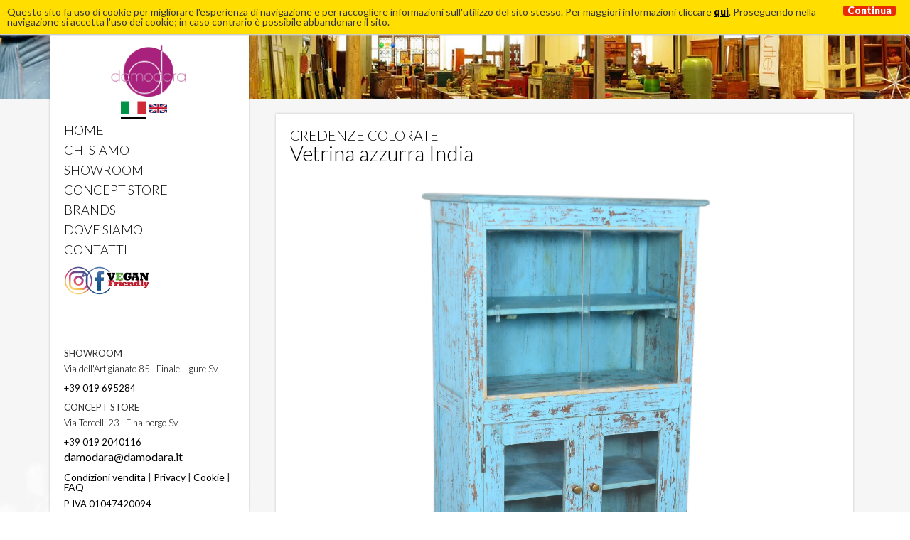

--- FILE ---
content_type: text/html; charset=UTF-8
request_url: https://www.damodara.it/prodotto/vetrina-azzurra-india-2/
body_size: 21984
content:
<!doctype html>
<!--[if IE 7 ]>    <html lang="it" class="isie ie7 oldie no-js"> <![endif]-->
<!--[if IE 8 ]>    <html lang="" class="isie ie8 oldie no-js"> <![endif]-->
<!--[if IE 9 ]>    <html lang="it" class="isie ie9 no-js"> <![endif]-->
<!--[if (gt IE 9)|!(IE)]><!-->
<html lang="it" class="no-js">
<!--<![endif]-->
<head>
<title>
Vetrina azzurra India - Vendita Online Damodara</title>
<meta name='robots' content='index, follow, max-image-preview:large, max-snippet:-1, max-video-preview:-1' />

	<!-- This site is optimized with the Yoast SEO Premium plugin v25.3.1 (Yoast SEO v26.8) - https://yoast.com/product/yoast-seo-premium-wordpress/ -->
	<meta name="description" content="Vetrina azzurra IndiaGrazioso mobiletto originale del periodo coloniale inglese, in legno di Teak con finitura azzurra decapataPresenta uno stile particolare con ante scorrevoli superiori in vetro e ante classiche inferioriPuò essere utilizzato come credenza, piccola libreriaProveniente dall&#039;India " />
	<link rel="canonical" href="http://www.damodara.it/prodotto/vetrina-azzurra-india-2/" />
	<meta property="og:locale" content="it_IT" />
	<meta property="og:type" content="article" />
	<meta property="og:title" content="Vetrina azzurra India - Vendita Online Damodara" />
	<meta property="og:description" content="Vetrina azzurra IndiaGrazioso mobiletto originale del periodo coloniale inglese, in legno di Teak con finitura azzurra decapataPresenta uno stile particolare con ante scorrevoli superiori in vetro e ante classiche inferioriPuò essere utilizzato come credenza, piccola libreriaProveniente dall&#039;India " />
	<meta property="og:url" content="http://www.damodara.it/prodotto/vetrina-azzurra-india-2/" />
	<meta property="og:site_name" content="Vendita Online Damodara" />
	<meta property="article:modified_time" content="2025-01-23T15:39:10+00:00" />
	<meta property="og:image" content="http://www.damodara.it/wp-content/uploads/2023/04/DI-062-1-scaled.jpg" />
	<meta property="og:image:width" content="1849" />
	<meta property="og:image:height" content="2560" />
	<meta property="og:image:type" content="image/jpeg" />
	<meta name="twitter:card" content="summary_large_image" />
	<meta name="twitter:label1" content="Tempo di lettura stimato" />
	<meta name="twitter:data1" content="1 minuto" />
	<script type="application/ld+json" class="yoast-schema-graph">{"@context":"https://schema.org","@graph":[{"@type":"WebPage","@id":"http://www.damodara.it/prodotto/vetrina-azzurra-india-2/","url":"http://www.damodara.it/prodotto/vetrina-azzurra-india-2/","name":"Vetrina azzurra India - Vendita Online Damodara","isPartOf":{"@id":"https://www.damodara.it/#website"},"primaryImageOfPage":{"@id":"http://www.damodara.it/prodotto/vetrina-azzurra-india-2/#primaryimage"},"image":{"@id":"http://www.damodara.it/prodotto/vetrina-azzurra-india-2/#primaryimage"},"thumbnailUrl":"https://www.damodara.it/wp-content/uploads/2023/04/DI-062-1-scaled.jpg","datePublished":"2023-04-24T16:24:15+00:00","dateModified":"2025-01-23T15:39:10+00:00","description":"Vetrina azzurra IndiaGrazioso mobiletto originale del periodo coloniale inglese, in legno di Teak con finitura azzurra decapataPresenta uno stile particolare con ante scorrevoli superiori in vetro e ante classiche inferioriPuò essere utilizzato come credenza, piccola libreriaProveniente dall'India ","breadcrumb":{"@id":"http://www.damodara.it/prodotto/vetrina-azzurra-india-2/#breadcrumb"},"inLanguage":"it-IT","potentialAction":[{"@type":"ReadAction","target":["http://www.damodara.it/prodotto/vetrina-azzurra-india-2/"]}]},{"@type":"ImageObject","inLanguage":"it-IT","@id":"http://www.damodara.it/prodotto/vetrina-azzurra-india-2/#primaryimage","url":"https://www.damodara.it/wp-content/uploads/2023/04/DI-062-1-scaled.jpg","contentUrl":"https://www.damodara.it/wp-content/uploads/2023/04/DI-062-1-scaled.jpg","width":1849,"height":2560},{"@type":"BreadcrumbList","@id":"http://www.damodara.it/prodotto/vetrina-azzurra-india-2/#breadcrumb","itemListElement":[{"@type":"ListItem","position":1,"name":"Home","item":"http://www.damodara.it/"},{"@type":"ListItem","position":2,"name":"SHOP","item":"http://www.damodara.it/shop/"},{"@type":"ListItem","position":3,"name":"Vetrina azzurra India"}]},{"@type":"WebSite","@id":"https://www.damodara.it/#website","url":"https://www.damodara.it/","name":"Vendita Online Damodara","description":"","potentialAction":[{"@type":"SearchAction","target":{"@type":"EntryPoint","urlTemplate":"https://www.damodara.it/?s={search_term_string}"},"query-input":{"@type":"PropertyValueSpecification","valueRequired":true,"valueName":"search_term_string"}}],"inLanguage":"it-IT"}]}</script>
	<!-- / Yoast SEO Premium plugin. -->


<link rel='dns-prefetch' href='//www.googletagmanager.com' />
<link rel="alternate" type="application/rss+xml" title="Vendita Online Damodara &raquo; Vetrina azzurra India Feed dei commenti" href="https://www.damodara.it/prodotto/vetrina-azzurra-india-2/feed/" />
<link rel="alternate" title="oEmbed (JSON)" type="application/json+oembed" href="https://www.damodara.it/wp-json/oembed/1.0/embed?url=https%3A%2F%2Fwww.damodara.it%2Fprodotto%2Fvetrina-azzurra-india-2%2F" />
<link rel="alternate" title="oEmbed (XML)" type="text/xml+oembed" href="https://www.damodara.it/wp-json/oembed/1.0/embed?url=https%3A%2F%2Fwww.damodara.it%2Fprodotto%2Fvetrina-azzurra-india-2%2F&#038;format=xml" />
<style id='wp-img-auto-sizes-contain-inline-css' type='text/css'>
img:is([sizes=auto i],[sizes^="auto," i]){contain-intrinsic-size:3000px 1500px}
/*# sourceURL=wp-img-auto-sizes-contain-inline-css */
</style>
<style id='wp-emoji-styles-inline-css' type='text/css'>

	img.wp-smiley, img.emoji {
		display: inline !important;
		border: none !important;
		box-shadow: none !important;
		height: 1em !important;
		width: 1em !important;
		margin: 0 0.07em !important;
		vertical-align: -0.1em !important;
		background: none !important;
		padding: 0 !important;
	}
/*# sourceURL=wp-emoji-styles-inline-css */
</style>
<style id='wp-block-library-inline-css' type='text/css'>
:root{--wp-block-synced-color:#7a00df;--wp-block-synced-color--rgb:122,0,223;--wp-bound-block-color:var(--wp-block-synced-color);--wp-editor-canvas-background:#ddd;--wp-admin-theme-color:#007cba;--wp-admin-theme-color--rgb:0,124,186;--wp-admin-theme-color-darker-10:#006ba1;--wp-admin-theme-color-darker-10--rgb:0,107,160.5;--wp-admin-theme-color-darker-20:#005a87;--wp-admin-theme-color-darker-20--rgb:0,90,135;--wp-admin-border-width-focus:2px}@media (min-resolution:192dpi){:root{--wp-admin-border-width-focus:1.5px}}.wp-element-button{cursor:pointer}:root .has-very-light-gray-background-color{background-color:#eee}:root .has-very-dark-gray-background-color{background-color:#313131}:root .has-very-light-gray-color{color:#eee}:root .has-very-dark-gray-color{color:#313131}:root .has-vivid-green-cyan-to-vivid-cyan-blue-gradient-background{background:linear-gradient(135deg,#00d084,#0693e3)}:root .has-purple-crush-gradient-background{background:linear-gradient(135deg,#34e2e4,#4721fb 50%,#ab1dfe)}:root .has-hazy-dawn-gradient-background{background:linear-gradient(135deg,#faaca8,#dad0ec)}:root .has-subdued-olive-gradient-background{background:linear-gradient(135deg,#fafae1,#67a671)}:root .has-atomic-cream-gradient-background{background:linear-gradient(135deg,#fdd79a,#004a59)}:root .has-nightshade-gradient-background{background:linear-gradient(135deg,#330968,#31cdcf)}:root .has-midnight-gradient-background{background:linear-gradient(135deg,#020381,#2874fc)}:root{--wp--preset--font-size--normal:16px;--wp--preset--font-size--huge:42px}.has-regular-font-size{font-size:1em}.has-larger-font-size{font-size:2.625em}.has-normal-font-size{font-size:var(--wp--preset--font-size--normal)}.has-huge-font-size{font-size:var(--wp--preset--font-size--huge)}.has-text-align-center{text-align:center}.has-text-align-left{text-align:left}.has-text-align-right{text-align:right}.has-fit-text{white-space:nowrap!important}#end-resizable-editor-section{display:none}.aligncenter{clear:both}.items-justified-left{justify-content:flex-start}.items-justified-center{justify-content:center}.items-justified-right{justify-content:flex-end}.items-justified-space-between{justify-content:space-between}.screen-reader-text{border:0;clip-path:inset(50%);height:1px;margin:-1px;overflow:hidden;padding:0;position:absolute;width:1px;word-wrap:normal!important}.screen-reader-text:focus{background-color:#ddd;clip-path:none;color:#444;display:block;font-size:1em;height:auto;left:5px;line-height:normal;padding:15px 23px 14px;text-decoration:none;top:5px;width:auto;z-index:100000}html :where(.has-border-color){border-style:solid}html :where([style*=border-top-color]){border-top-style:solid}html :where([style*=border-right-color]){border-right-style:solid}html :where([style*=border-bottom-color]){border-bottom-style:solid}html :where([style*=border-left-color]){border-left-style:solid}html :where([style*=border-width]){border-style:solid}html :where([style*=border-top-width]){border-top-style:solid}html :where([style*=border-right-width]){border-right-style:solid}html :where([style*=border-bottom-width]){border-bottom-style:solid}html :where([style*=border-left-width]){border-left-style:solid}html :where(img[class*=wp-image-]){height:auto;max-width:100%}:where(figure){margin:0 0 1em}html :where(.is-position-sticky){--wp-admin--admin-bar--position-offset:var(--wp-admin--admin-bar--height,0px)}@media screen and (max-width:600px){html :where(.is-position-sticky){--wp-admin--admin-bar--position-offset:0px}}

/*# sourceURL=wp-block-library-inline-css */
</style><link rel='stylesheet' id='wc-blocks-style-css' href='https://www.damodara.it/wp-content/plugins/woocommerce/assets/client/blocks/wc-blocks.css?ver=wc-9.7.2' type='text/css' media='all' />
<style id='global-styles-inline-css' type='text/css'>
:root{--wp--preset--aspect-ratio--square: 1;--wp--preset--aspect-ratio--4-3: 4/3;--wp--preset--aspect-ratio--3-4: 3/4;--wp--preset--aspect-ratio--3-2: 3/2;--wp--preset--aspect-ratio--2-3: 2/3;--wp--preset--aspect-ratio--16-9: 16/9;--wp--preset--aspect-ratio--9-16: 9/16;--wp--preset--color--black: #000000;--wp--preset--color--cyan-bluish-gray: #abb8c3;--wp--preset--color--white: #ffffff;--wp--preset--color--pale-pink: #f78da7;--wp--preset--color--vivid-red: #cf2e2e;--wp--preset--color--luminous-vivid-orange: #ff6900;--wp--preset--color--luminous-vivid-amber: #fcb900;--wp--preset--color--light-green-cyan: #7bdcb5;--wp--preset--color--vivid-green-cyan: #00d084;--wp--preset--color--pale-cyan-blue: #8ed1fc;--wp--preset--color--vivid-cyan-blue: #0693e3;--wp--preset--color--vivid-purple: #9b51e0;--wp--preset--gradient--vivid-cyan-blue-to-vivid-purple: linear-gradient(135deg,rgb(6,147,227) 0%,rgb(155,81,224) 100%);--wp--preset--gradient--light-green-cyan-to-vivid-green-cyan: linear-gradient(135deg,rgb(122,220,180) 0%,rgb(0,208,130) 100%);--wp--preset--gradient--luminous-vivid-amber-to-luminous-vivid-orange: linear-gradient(135deg,rgb(252,185,0) 0%,rgb(255,105,0) 100%);--wp--preset--gradient--luminous-vivid-orange-to-vivid-red: linear-gradient(135deg,rgb(255,105,0) 0%,rgb(207,46,46) 100%);--wp--preset--gradient--very-light-gray-to-cyan-bluish-gray: linear-gradient(135deg,rgb(238,238,238) 0%,rgb(169,184,195) 100%);--wp--preset--gradient--cool-to-warm-spectrum: linear-gradient(135deg,rgb(74,234,220) 0%,rgb(151,120,209) 20%,rgb(207,42,186) 40%,rgb(238,44,130) 60%,rgb(251,105,98) 80%,rgb(254,248,76) 100%);--wp--preset--gradient--blush-light-purple: linear-gradient(135deg,rgb(255,206,236) 0%,rgb(152,150,240) 100%);--wp--preset--gradient--blush-bordeaux: linear-gradient(135deg,rgb(254,205,165) 0%,rgb(254,45,45) 50%,rgb(107,0,62) 100%);--wp--preset--gradient--luminous-dusk: linear-gradient(135deg,rgb(255,203,112) 0%,rgb(199,81,192) 50%,rgb(65,88,208) 100%);--wp--preset--gradient--pale-ocean: linear-gradient(135deg,rgb(255,245,203) 0%,rgb(182,227,212) 50%,rgb(51,167,181) 100%);--wp--preset--gradient--electric-grass: linear-gradient(135deg,rgb(202,248,128) 0%,rgb(113,206,126) 100%);--wp--preset--gradient--midnight: linear-gradient(135deg,rgb(2,3,129) 0%,rgb(40,116,252) 100%);--wp--preset--font-size--small: 13px;--wp--preset--font-size--medium: 20px;--wp--preset--font-size--large: 36px;--wp--preset--font-size--x-large: 42px;--wp--preset--font-family--inter: "Inter", sans-serif;--wp--preset--font-family--cardo: Cardo;--wp--preset--spacing--20: 0.44rem;--wp--preset--spacing--30: 0.67rem;--wp--preset--spacing--40: 1rem;--wp--preset--spacing--50: 1.5rem;--wp--preset--spacing--60: 2.25rem;--wp--preset--spacing--70: 3.38rem;--wp--preset--spacing--80: 5.06rem;--wp--preset--shadow--natural: 6px 6px 9px rgba(0, 0, 0, 0.2);--wp--preset--shadow--deep: 12px 12px 50px rgba(0, 0, 0, 0.4);--wp--preset--shadow--sharp: 6px 6px 0px rgba(0, 0, 0, 0.2);--wp--preset--shadow--outlined: 6px 6px 0px -3px rgb(255, 255, 255), 6px 6px rgb(0, 0, 0);--wp--preset--shadow--crisp: 6px 6px 0px rgb(0, 0, 0);}:where(.is-layout-flex){gap: 0.5em;}:where(.is-layout-grid){gap: 0.5em;}body .is-layout-flex{display: flex;}.is-layout-flex{flex-wrap: wrap;align-items: center;}.is-layout-flex > :is(*, div){margin: 0;}body .is-layout-grid{display: grid;}.is-layout-grid > :is(*, div){margin: 0;}:where(.wp-block-columns.is-layout-flex){gap: 2em;}:where(.wp-block-columns.is-layout-grid){gap: 2em;}:where(.wp-block-post-template.is-layout-flex){gap: 1.25em;}:where(.wp-block-post-template.is-layout-grid){gap: 1.25em;}.has-black-color{color: var(--wp--preset--color--black) !important;}.has-cyan-bluish-gray-color{color: var(--wp--preset--color--cyan-bluish-gray) !important;}.has-white-color{color: var(--wp--preset--color--white) !important;}.has-pale-pink-color{color: var(--wp--preset--color--pale-pink) !important;}.has-vivid-red-color{color: var(--wp--preset--color--vivid-red) !important;}.has-luminous-vivid-orange-color{color: var(--wp--preset--color--luminous-vivid-orange) !important;}.has-luminous-vivid-amber-color{color: var(--wp--preset--color--luminous-vivid-amber) !important;}.has-light-green-cyan-color{color: var(--wp--preset--color--light-green-cyan) !important;}.has-vivid-green-cyan-color{color: var(--wp--preset--color--vivid-green-cyan) !important;}.has-pale-cyan-blue-color{color: var(--wp--preset--color--pale-cyan-blue) !important;}.has-vivid-cyan-blue-color{color: var(--wp--preset--color--vivid-cyan-blue) !important;}.has-vivid-purple-color{color: var(--wp--preset--color--vivid-purple) !important;}.has-black-background-color{background-color: var(--wp--preset--color--black) !important;}.has-cyan-bluish-gray-background-color{background-color: var(--wp--preset--color--cyan-bluish-gray) !important;}.has-white-background-color{background-color: var(--wp--preset--color--white) !important;}.has-pale-pink-background-color{background-color: var(--wp--preset--color--pale-pink) !important;}.has-vivid-red-background-color{background-color: var(--wp--preset--color--vivid-red) !important;}.has-luminous-vivid-orange-background-color{background-color: var(--wp--preset--color--luminous-vivid-orange) !important;}.has-luminous-vivid-amber-background-color{background-color: var(--wp--preset--color--luminous-vivid-amber) !important;}.has-light-green-cyan-background-color{background-color: var(--wp--preset--color--light-green-cyan) !important;}.has-vivid-green-cyan-background-color{background-color: var(--wp--preset--color--vivid-green-cyan) !important;}.has-pale-cyan-blue-background-color{background-color: var(--wp--preset--color--pale-cyan-blue) !important;}.has-vivid-cyan-blue-background-color{background-color: var(--wp--preset--color--vivid-cyan-blue) !important;}.has-vivid-purple-background-color{background-color: var(--wp--preset--color--vivid-purple) !important;}.has-black-border-color{border-color: var(--wp--preset--color--black) !important;}.has-cyan-bluish-gray-border-color{border-color: var(--wp--preset--color--cyan-bluish-gray) !important;}.has-white-border-color{border-color: var(--wp--preset--color--white) !important;}.has-pale-pink-border-color{border-color: var(--wp--preset--color--pale-pink) !important;}.has-vivid-red-border-color{border-color: var(--wp--preset--color--vivid-red) !important;}.has-luminous-vivid-orange-border-color{border-color: var(--wp--preset--color--luminous-vivid-orange) !important;}.has-luminous-vivid-amber-border-color{border-color: var(--wp--preset--color--luminous-vivid-amber) !important;}.has-light-green-cyan-border-color{border-color: var(--wp--preset--color--light-green-cyan) !important;}.has-vivid-green-cyan-border-color{border-color: var(--wp--preset--color--vivid-green-cyan) !important;}.has-pale-cyan-blue-border-color{border-color: var(--wp--preset--color--pale-cyan-blue) !important;}.has-vivid-cyan-blue-border-color{border-color: var(--wp--preset--color--vivid-cyan-blue) !important;}.has-vivid-purple-border-color{border-color: var(--wp--preset--color--vivid-purple) !important;}.has-vivid-cyan-blue-to-vivid-purple-gradient-background{background: var(--wp--preset--gradient--vivid-cyan-blue-to-vivid-purple) !important;}.has-light-green-cyan-to-vivid-green-cyan-gradient-background{background: var(--wp--preset--gradient--light-green-cyan-to-vivid-green-cyan) !important;}.has-luminous-vivid-amber-to-luminous-vivid-orange-gradient-background{background: var(--wp--preset--gradient--luminous-vivid-amber-to-luminous-vivid-orange) !important;}.has-luminous-vivid-orange-to-vivid-red-gradient-background{background: var(--wp--preset--gradient--luminous-vivid-orange-to-vivid-red) !important;}.has-very-light-gray-to-cyan-bluish-gray-gradient-background{background: var(--wp--preset--gradient--very-light-gray-to-cyan-bluish-gray) !important;}.has-cool-to-warm-spectrum-gradient-background{background: var(--wp--preset--gradient--cool-to-warm-spectrum) !important;}.has-blush-light-purple-gradient-background{background: var(--wp--preset--gradient--blush-light-purple) !important;}.has-blush-bordeaux-gradient-background{background: var(--wp--preset--gradient--blush-bordeaux) !important;}.has-luminous-dusk-gradient-background{background: var(--wp--preset--gradient--luminous-dusk) !important;}.has-pale-ocean-gradient-background{background: var(--wp--preset--gradient--pale-ocean) !important;}.has-electric-grass-gradient-background{background: var(--wp--preset--gradient--electric-grass) !important;}.has-midnight-gradient-background{background: var(--wp--preset--gradient--midnight) !important;}.has-small-font-size{font-size: var(--wp--preset--font-size--small) !important;}.has-medium-font-size{font-size: var(--wp--preset--font-size--medium) !important;}.has-large-font-size{font-size: var(--wp--preset--font-size--large) !important;}.has-x-large-font-size{font-size: var(--wp--preset--font-size--x-large) !important;}
/*# sourceURL=global-styles-inline-css */
</style>

<style id='classic-theme-styles-inline-css' type='text/css'>
/*! This file is auto-generated */
.wp-block-button__link{color:#fff;background-color:#32373c;border-radius:9999px;box-shadow:none;text-decoration:none;padding:calc(.667em + 2px) calc(1.333em + 2px);font-size:1.125em}.wp-block-file__button{background:#32373c;color:#fff;text-decoration:none}
/*# sourceURL=/wp-includes/css/classic-themes.min.css */
</style>
<link rel='stylesheet' id='taxonomy-image-plugin-public-css' href='https://www.damodara.it/wp-content/plugins/taxonomy-images/css/style.css?ver=0.9.6' type='text/css' media='screen' />
<link rel='stylesheet' id='woocommerce-layout-css' href='https://www.damodara.it/wp-content/plugins/woocommerce/assets/css/woocommerce-layout.css?ver=9.7.2' type='text/css' media='all' />
<link rel='stylesheet' id='woocommerce-smallscreen-css' href='https://www.damodara.it/wp-content/plugins/woocommerce/assets/css/woocommerce-smallscreen.css?ver=9.7.2' type='text/css' media='only screen and (max-width: 768px)' />
<link rel='stylesheet' id='woocommerce-general-css' href='https://www.damodara.it/wp-content/plugins/woocommerce/assets/css/woocommerce.css?ver=9.7.2' type='text/css' media='all' />
<style id='woocommerce-inline-inline-css' type='text/css'>
.woocommerce form .form-row .required { visibility: visible; }
/*# sourceURL=woocommerce-inline-inline-css */
</style>
<link rel='stylesheet' id='brands-styles-css' href='https://www.damodara.it/wp-content/plugins/woocommerce/assets/css/brands.css?ver=9.7.2' type='text/css' media='all' />
<link rel='stylesheet' id='style-leaflet-css' href='https://www.damodara.it/wp-content/themes/editheme/css/leaflet.css?ver=1578928522' type='text/css' media='all' />
<link rel='stylesheet' id='edigdpr-style-css' href='https://www.damodara.it/wp-content/plugins/edigdpr-client/css/gdpr-style.css?ver=1.0' type='text/css' media='all' />
<link rel='stylesheet' id='wpglobus-css' href='https://www.damodara.it/wp-content/plugins/wpglobus/includes/css/wpglobus.css?ver=2.10.2' type='text/css' media='all' />
<script type="text/javascript" id="woocommerce-google-analytics-integration-gtag-js-after">
/* <![CDATA[ */
/* Google Analytics for WooCommerce (gtag.js) */
					window.dataLayer = window.dataLayer || [];
					function gtag(){dataLayer.push(arguments);}
					// Set up default consent state.
					for ( const mode of [{"analytics_storage":"denied","ad_storage":"denied","ad_user_data":"denied","ad_personalization":"denied","region":["AT","BE","BG","HR","CY","CZ","DK","EE","FI","FR","DE","GR","HU","IS","IE","IT","LV","LI","LT","LU","MT","NL","NO","PL","PT","RO","SK","SI","ES","SE","GB","CH"]}] || [] ) {
						gtag( "consent", "default", { "wait_for_update": 500, ...mode } );
					}
					gtag("js", new Date());
					gtag("set", "developer_id.dOGY3NW", true);
					gtag("config", "UA-47050834-23", {"track_404":true,"allow_google_signals":false,"logged_in":false,"linker":{"domains":[],"allow_incoming":false},"custom_map":{"dimension1":"logged_in"}});
//# sourceURL=woocommerce-google-analytics-integration-gtag-js-after
/* ]]> */
</script>
<script type="text/javascript" src="https://www.damodara.it/wp-content/plugins/stop-user-enumeration/frontend/js/frontend.js?ver=1.6.3" id="stop-user-enumeration-js" defer="defer" data-wp-strategy="defer"></script>
<script type="text/javascript" src="https://www.damodara.it/wp-includes/js/jquery/jquery.min.js?ver=3.7.1" id="jquery-core-js"></script>
<script type="text/javascript" src="https://www.damodara.it/wp-includes/js/jquery/jquery-migrate.min.js?ver=3.4.1" id="jquery-migrate-js"></script>
<script type="text/javascript" src="https://www.damodara.it/wp-content/plugins/woocommerce/assets/js/jquery-blockui/jquery.blockUI.min.js?ver=2.7.0-wc.9.7.2" id="jquery-blockui-js" defer="defer" data-wp-strategy="defer"></script>
<script type="text/javascript" id="wc-add-to-cart-js-extra">
/* <![CDATA[ */
var wc_add_to_cart_params = {"ajax_url":"/wp-admin/admin-ajax.php","wc_ajax_url":"/?wc-ajax=%%endpoint%%","i18n_view_cart":"Visualizza carrello","cart_url":"https://www.damodara.it/cart/","is_cart":"","cart_redirect_after_add":"no"};
//# sourceURL=wc-add-to-cart-js-extra
/* ]]> */
</script>
<script type="text/javascript" src="https://www.damodara.it/wp-content/plugins/woocommerce/assets/js/frontend/add-to-cart.min.js?ver=9.7.2" id="wc-add-to-cart-js" defer="defer" data-wp-strategy="defer"></script>
<script type="text/javascript" id="wc-single-product-js-extra">
/* <![CDATA[ */
var wc_single_product_params = {"i18n_required_rating_text":"Seleziona una valutazione","i18n_rating_options":["1 stella su 5","2 stelle su 5","3 stelle su 5","4 stelle su 5","5 stelle su 5"],"i18n_product_gallery_trigger_text":"Visualizza la galleria di immagini a schermo intero","review_rating_required":"yes","flexslider":{"rtl":false,"animation":"slide","smoothHeight":true,"directionNav":false,"controlNav":"thumbnails","slideshow":false,"animationSpeed":500,"animationLoop":false,"allowOneSlide":false},"zoom_enabled":"","zoom_options":[],"photoswipe_enabled":"","photoswipe_options":{"shareEl":false,"closeOnScroll":false,"history":false,"hideAnimationDuration":0,"showAnimationDuration":0},"flexslider_enabled":""};
//# sourceURL=wc-single-product-js-extra
/* ]]> */
</script>
<script type="text/javascript" src="https://www.damodara.it/wp-content/plugins/woocommerce/assets/js/frontend/single-product.min.js?ver=9.7.2" id="wc-single-product-js" defer="defer" data-wp-strategy="defer"></script>
<script type="text/javascript" src="https://www.damodara.it/wp-content/plugins/woocommerce/assets/js/js-cookie/js.cookie.min.js?ver=2.1.4-wc.9.7.2" id="js-cookie-js" defer="defer" data-wp-strategy="defer"></script>
<script type="text/javascript" id="woocommerce-js-extra">
/* <![CDATA[ */
var woocommerce_params = {"ajax_url":"/wp-admin/admin-ajax.php","wc_ajax_url":"/?wc-ajax=%%endpoint%%","i18n_password_show":"Mostra password","i18n_password_hide":"Nascondi password"};
//# sourceURL=woocommerce-js-extra
/* ]]> */
</script>
<script type="text/javascript" src="https://www.damodara.it/wp-content/plugins/woocommerce/assets/js/frontend/woocommerce.min.js?ver=9.7.2" id="woocommerce-js" defer="defer" data-wp-strategy="defer"></script>
<script type="text/javascript" id="utils-js-extra">
/* <![CDATA[ */
var userSettings = {"url":"/","uid":"0","time":"1769050624","secure":"1"};
//# sourceURL=utils-js-extra
/* ]]> */
</script>
<script type="text/javascript" src="https://www.damodara.it/wp-includes/js/utils.min.js?ver=6.9" id="utils-js"></script>
<link rel="https://api.w.org/" href="https://www.damodara.it/wp-json/" /><link rel="alternate" title="JSON" type="application/json" href="https://www.damodara.it/wp-json/wp/v2/product/11600" /><link rel='shortlink' href='https://www.damodara.it/?p=11600' />
<!-- INJECTED BY PLUGIN EDINET SERVICE PACK -->
<!-- IUB-COOKIE-BLOCK-SKIP-START -->
<script>
    // Initialize the data layer for Google Tag Manager (this should mandatorily be done before the Cookie Solution is loaded)
    window.dataLayer = window.dataLayer || [];
    function gtag() {
        dataLayer.push(arguments);
    }
    // Default consent mode is "denied" for both ads and analytics as well as the optional types, but delay for 2 seconds until the Cookie Solution is loaded
    gtag("consent", "default", {
        ad_storage: "denied",
        analytics_storage: "denied",
        functionality_storage: "denied", // optional
        personalization_storage: "denied", // optional
        security_storage: "denied", // optional
        wait_for_update: 2000 // milliseconds
    });
    // Improve ad click measurement quality (optional)
    gtag('set', 'url_passthrough', true);
    // Further redact your ads data (optional)
    gtag("set", "ads_data_redaction", true);
    
    // Google Tag Manager
    (function(w, d, s, l, i) {
        w[l] = w[l] || [];
        w[l].push({
            'gtm.start': new Date().getTime(),
            event: 'gtm.js'
        });
        var f = d.getElementsByTagName(s)[0],
            j = d.createElement(s),
            dl = l != 'dataLayer' ? '&l=' + l : '';
        j.async = true;
        j.src =
            'https://www.googletagmanager.com/gtm.js?id=' + i + dl;
        f.parentNode.insertBefore(j, f);
    })(window, document, 'script', 'dataLayer', 'GTM-5HFH7JHN'); 
</script>
<!-- IUB-COOKIE-BLOCK-SKIP-END -->
<!-- END INJECTED BY PLUGIN EDINET SERVICE PACK -->

    <meta name="facebook-domain-verification" content="6ia1qakis2hqa9g9baeofazo4o3700" />


	<noscript><style>.woocommerce-product-gallery{ opacity: 1 !important; }</style></noscript>
				<script  type="text/javascript">
				!function(f,b,e,v,n,t,s){if(f.fbq)return;n=f.fbq=function(){n.callMethod?
					n.callMethod.apply(n,arguments):n.queue.push(arguments)};if(!f._fbq)f._fbq=n;
					n.push=n;n.loaded=!0;n.version='2.0';n.queue=[];t=b.createElement(e);t.async=!0;
					t.src=v;s=b.getElementsByTagName(e)[0];s.parentNode.insertBefore(t,s)}(window,
					document,'script','https://connect.facebook.net/en_US/fbevents.js');
			</script>
			<!-- WooCommerce Facebook Integration Begin -->
			<script  type="text/javascript">

				fbq('init', '347009973438249', {}, {
    "agent": "woocommerce-9.7.2-3.4.1"
});

				fbq( 'track', 'PageView', {
    "source": "woocommerce",
    "version": "9.7.2",
    "pluginVersion": "3.4.1"
} );

				document.addEventListener( 'DOMContentLoaded', function() {
					// Insert placeholder for events injected when a product is added to the cart through AJAX.
					document.body.insertAdjacentHTML( 'beforeend', '<div class=\"wc-facebook-pixel-event-placeholder\"></div>' );
				}, false );

			</script>
			<!-- WooCommerce Facebook Integration End -->
						<style type="text/css" media="screen">
				.wpglobus_flag_it{background-image:url(https://www.damodara.it/wp-content/plugins/wpglobus/flags/it.png)}
.wpglobus_flag_en{background-image:url(https://www.damodara.it/wp-content/plugins/wpglobus/flags/us.png)}
			</style>
			<link rel="alternate" hreflang="it-IT" href="https://www.damodara.it/prodotto/vetrina-azzurra-india-2/" /><link rel="alternate" hreflang="en-US" href="https://www.damodara.it/en/prodotto/vetrina-azzurra-india-2/" /><style class='wp-fonts-local' type='text/css'>
@font-face{font-family:Inter;font-style:normal;font-weight:300 900;font-display:fallback;src:url('https://www.damodara.it/wp-content/plugins/woocommerce/assets/fonts/Inter-VariableFont_slnt,wght.woff2') format('woff2');font-stretch:normal;}
@font-face{font-family:Cardo;font-style:normal;font-weight:400;font-display:fallback;src:url('https://www.damodara.it/wp-content/plugins/woocommerce/assets/fonts/cardo_normal_400.woff2') format('woff2');}
</style>
<link rel="icon" href="https://www.damodara.it/wp-content/uploads/2025/01/cropped-DAMODARA-2-32x32.png" sizes="32x32" />
<link rel="icon" href="https://www.damodara.it/wp-content/uploads/2025/01/cropped-DAMODARA-2-192x192.png" sizes="192x192" />
<link rel="apple-touch-icon" href="https://www.damodara.it/wp-content/uploads/2025/01/cropped-DAMODARA-2-180x180.png" />
<meta name="msapplication-TileImage" content="https://www.damodara.it/wp-content/uploads/2025/01/cropped-DAMODARA-2-270x270.png" />
<script>if(typeof cookie_text !== 'string' && typeof cookie_text_continua !== 'string' ){var cookie_text = "<div class=\"edigdpr-wrap-block\">Questo sito fa uso di cookie per migliorare l\'esperienza di navigazione e per raccogliere informazioni sull\'utilizzo del sito stesso. Per maggiori informazioni cliccare <a href=\"https://www.damodara.it/cookie/\" target=\"_blank\" rel=\"noopener\">qui</a>. Proseguendo nella navigazione si accetta l\'uso dei cookie; in caso contrario è possibile abbandonare il sito.</div>"; var cookie_text_continua = "Continua";}</script><meta property="og:description" content="Vetrina azzurra India Grazioso mobiletto originale del periodo coloniale inglese, in legno di Teak con finitura azzurra decapata Presenta uno..."/>
<link rel="canonical" href="https://www.damodara.it/" />
<meta property="og:locale" content="it_it"/>
<meta property="og:type" content="article"/>
<meta property="og:title" content="Vendita Online Damodara"/>
<meta property="og:url" content="https://www.damodara.it/"/>
<meta http-equiv="X-UA-Compatible" content="IE=edge" />
<link href='https://fonts.googleapis.com/css?family=Lato:100,300,400,900,100italic,300italic,400italic,700italic,900italic' rel='stylesheet' type='text/css'>
<!--[if lt IE 9]>
<script src="/wp-content/themes/editheme/js/html5shiv.min.js"></script>
<script src="/wp-content/themes/editheme/js/respond.min.js"></script>
<![endif]-->

<link rel="apple-touch-icon" sizes="57x57" href="/wp-content/themes/editheme/img/favicon/apple-touch-icon-57x57.png">
<link rel="apple-touch-icon" sizes="60x60" href="/wp-content/themes/editheme/img/favicon/apple-touch-icon-60x60.png">
<link rel="apple-touch-icon" sizes="72x72" href="/wp-content/themes/editheme/img/favicon/apple-touch-icon-72x72.png">
<link rel="apple-touch-icon" sizes="76x76" href="/wp-content/themes/editheme/img/favicon/apple-touch-icon-76x76.png">
<link rel="apple-touch-icon" sizes="114x114" href="/wp-content/themes/editheme/img/favicon/apple-touch-icon-114x114.png">
<link rel="apple-touch-icon" sizes="120x120" href="/wp-content/themes/editheme/img/favicon/apple-touch-icon-120x120.png">
<link rel="apple-touch-icon" sizes="144x144" href="/wp-content/themes/editheme/img/favicon/apple-touch-icon-144x144.png">
<link rel="apple-touch-icon" sizes="152x152" href="/wp-content/themes/editheme/img/favicon/apple-touch-icon-152x152.png">
<link rel="apple-touch-icon" sizes="180x180" href="/wp-content/themes/editheme/img/favicon/apple-touch-icon-180x180.png">
<link rel="icon" type="image/png" href="/wp-content/themes/editheme/img/favicon/favicon-32x32.png" sizes="32x32">
<link rel="icon" type="image/png" href="/wp-content/themes/editheme/img/favicon/android-chrome-192x192.png" sizes="192x192">
<link rel="icon" type="image/png" href="/wp-content/themes/editheme/img/favicon/favicon-96x96.png" sizes="96x96">
<link rel="icon" type="image/png" href="/wp-content/themes/editheme/img/favicon/favicon-16x16.png" sizes="16x16">
<link rel="manifest" href="/wp-content/themes/editheme/img/favicon/manifest.json">
<meta name="msapplication-TileColor" content="#da532c">
<meta name="msapplication-TileImage" content="/wp-content/themes/editheme/img/favicon/mstile-144x144.png">
<meta name="theme-color" content="#ffffff">
<!--<script>-->
<!--  (function(i,s,o,g,r,a,m){i['GoogleAnalyticsObject']=r;i[r]=i[r]||function(){-->
<!--  (i[r].q=i[r].q||[]).push(arguments)},i[r].l=1*new Date();a=s.createElement(o),-->
<!--  m=s.getElementsByTagName(o)[0];a.async=1;a.src=g;m.parentNode.insertBefore(a,m)-->
<!--  })(window,document,'script','//www.google-analytics.com/analytics.js','ga');-->
<!---->
<!--  ga('create', 'UA-47050834-23', 'auto');-->
<!--  ga('send', 'pageview');-->
<!---->
<!--</script>-->
<meta charset="utf-8">

<!-- This stylesheet only adds some repairs on idevices  -->
<meta name="viewport" content="width=device-width, initial-scale=1.0">
<link rel="stylesheet" href="/wp-content/themes/editheme/css/bootstrap.css">
<link rel="stylesheet" href="/wp-content/themes/editheme/css/ilightbox.css">
<link rel="stylesheet" href="/wp-content/themes/editheme/style.css?1.0">
<link rel="stylesheet" href="/wp-content/themes/editheme/css/touchnswipe.min.css">
</head>
<body  class="wp-singular product-template-default single single-product postid-11600 wp-theme-editheme unlogged theme-editheme woocommerce woocommerce-page woocommerce-no-js">
<nav id="menu">
  <ul class="main-menu-mobile">
    <li id="menu-item-29" class="menu-item menu-item-type-post_type menu-item-object-page menu-item-home menu-item-29"><a href="https://www.damodara.it/">HOME</a></li>
<li id="menu-item-1123" class="menu-item menu-item-type-post_type menu-item-object-page menu-item-1123"><a href="https://www.damodara.it/chi-siamo-damodara-negozio-online/">CHI SIAMO</a></li>
<li id="menu-item-27" class="menu-item menu-item-type-post_type menu-item-object-page menu-item-27"><a href="https://www.damodara.it/showroom-damodara-finale-ligure/">SHOWROOM</a></li>
<li id="menu-item-14818" class="menu-item menu-item-type-post_type menu-item-object-page menu-item-14818"><a href="https://www.damodara.it/damodara-concept-store/">CONCEPT STORE</a></li>
<li id="menu-item-1131" class="menu-item menu-item-type-post_type menu-item-object-page menu-item-1131"><a href="https://www.damodara.it/brands-desiginer-damodara/">BRANDS</a></li>
<li id="menu-item-28" class="menu-item menu-item-type-post_type menu-item-object-page menu-item-28"><a href="https://www.damodara.it/come-raggiungere-damodara-finale-ligure/">DOVE SIAMO</a></li>
<li id="menu-item-25" class="menu-item menu-item-type-post_type menu-item-object-page menu-item-25"><a href="https://www.damodara.it/contatti/">CONTATTI</a></li>
  </ul>
</nav>
<nav id="menushop">
 
 
  <ul class="main-menu-mobile">
              <li class="menu-item menu-item-type-post_type menu-item-object-page menu-item-has-children dropdown menu-item-5082"><a class="dropdown-toggle" data-toggle="dropdown" href="https://www.damodara.it/offerte/">Outlet <b class="caret"></b></a>
                <ul class="dropdown-menu">
                  <li class="menu-item menu-item-type-post_type menu-item-object-page menu-item-5080"><a href="https://www.damodara.it/promozioni-abbigliamento/">Outlet Abbigliamento</a></li>
                  <li class="menu-item menu-item-type-post_type menu-item-object-page menu-item-5081"><a href="https://www.damodara.it/promozioni-mobili/">Outlet Mobili</a></li>
                </ul>
              </li>
              <li class="menu-item menu-item-type-taxonomy menu-item-object-product_cat menu-item-has-children dropdown menu-item-1149"><a class="dropdown-toggle" data-toggle="dropdown" href="https://www.damodara.it/categoria-prodotto/mobili/">Mobili <b class="caret"></b></a>
                <ul id="menu-mobili" class="dropdown-menu"><li id="menu-item-5175" class="menu-item menu-item-type-taxonomy menu-item-object-product_cat menu-item-5175"><a href="https://www.damodara.it/categoria-prodotto/mobili/armadi/">ARMADI</a></li>
<li id="menu-item-5176" class="menu-item menu-item-type-taxonomy menu-item-object-product_cat menu-item-5176"><a href="https://www.damodara.it/categoria-prodotto/mobili/bacheche/">BACHECHE</a></li>
<li id="menu-item-5177" class="menu-item menu-item-type-taxonomy menu-item-object-product_cat menu-item-5177"><a href="https://www.damodara.it/categoria-prodotto/mobili/bauli-e-madie/">BAULI E MADIE</a></li>
<li id="menu-item-5178" class="menu-item menu-item-type-taxonomy menu-item-object-product_cat menu-item-5178"><a href="https://www.damodara.it/categoria-prodotto/mobili/cassettiere/">CASSETTIERE</a></li>
<li id="menu-item-5179" class="menu-item menu-item-type-taxonomy menu-item-object-product_cat menu-item-5179"><a href="https://www.damodara.it/categoria-prodotto/mobili/comodini/">COMODINI</a></li>
<li id="menu-item-5180" class="menu-item menu-item-type-taxonomy menu-item-object-product_cat menu-item-5180"><a href="https://www.damodara.it/categoria-prodotto/mobili/credenze/">CREDENZE</a></li>
<li id="menu-item-5181" class="menu-item menu-item-type-taxonomy menu-item-object-product_cat current-product-ancestor current-menu-parent current-product-parent menu-item-5181"><a href="https://www.damodara.it/categoria-prodotto/mobili/credenze-colorate/">CREDENZE COLORATE</a></li>
<li id="menu-item-5182" class="menu-item menu-item-type-taxonomy menu-item-object-product_cat menu-item-5182"><a href="https://www.damodara.it/categoria-prodotto/mobili/librerie/">LIBRERIE</a></li>
<li id="menu-item-5183" class="menu-item menu-item-type-taxonomy menu-item-object-product_cat menu-item-5183"><a href="https://www.damodara.it/categoria-prodotto/mobili/panche-e-letti/">PANCHE E LETTI</a></li>
<li id="menu-item-5184" class="menu-item menu-item-type-taxonomy menu-item-object-product_cat menu-item-5184"><a href="https://www.damodara.it/categoria-prodotto/mobili/porte/">PORTE</a></li>
<li id="menu-item-5185" class="menu-item menu-item-type-taxonomy menu-item-object-product_cat menu-item-5185"><a href="https://www.damodara.it/categoria-prodotto/mobili/sedie-e-poltrone/">SEDIE E POLTRONE</a></li>
<li id="menu-item-5186" class="menu-item menu-item-type-taxonomy menu-item-object-product_cat menu-item-5186"><a href="https://www.damodara.it/categoria-prodotto/mobili/tavoli-e-scrivanie/">TAVOLI E SCRIVANIE</a></li>
<li id="menu-item-5187" class="menu-item menu-item-type-taxonomy menu-item-object-product_cat menu-item-5187"><a href="https://www.damodara.it/categoria-prodotto/mobili/tavoli-bassi/">TAVOLI BASSI</a></li>
<li id="menu-item-5188" class="menu-item menu-item-type-taxonomy menu-item-object-product_cat menu-item-5188"><a href="https://www.damodara.it/categoria-prodotto/mobili/tavolini/">TAVOLINI</a></li>
<li id="menu-item-5189" class="menu-item menu-item-type-taxonomy menu-item-object-product_cat current-product-ancestor current-menu-parent current-product-parent menu-item-5189"><a href="https://www.damodara.it/categoria-prodotto/mobili/vetrine/">VETRINE</a></li>
</ul>              </li>
              <li class="menu-item menu-item-type-taxonomy menu-item-object-product_cat menu-item-has-children dropdown menu-item-1209"><a class="dropdown-toggle" data-toggle="dropdown" href="https://www.damodara.it/categoria-prodotto/complementi/">Complementi <b class="caret"></b></a>
                <ul id="menu-complementi" class="dropdown-menu"><li id="menu-item-11131" class="menu-item menu-item-type-taxonomy menu-item-object-product_cat menu-item-11131"><a href="https://www.damodara.it/categoria-prodotto/complementi/emporio/">EMPORIO</a></li>
<li id="menu-item-5229" class="menu-item menu-item-type-taxonomy menu-item-object-product_cat menu-item-5229"><a href="https://www.damodara.it/categoria-prodotto/complementi/accessori-da-cucina/">ACCESSORI DA CUCINA</a></li>
<li id="menu-item-5190" class="menu-item menu-item-type-taxonomy menu-item-object-product_cat menu-item-5190"><a href="https://www.damodara.it/categoria-prodotto/complementi/ciotole/">CIOTOLE</a></li>
<li id="menu-item-5191" class="menu-item menu-item-type-taxonomy menu-item-object-product_cat menu-item-5191"><a href="https://www.damodara.it/categoria-prodotto/complementi/colonne/">COLONNE</a></li>
<li id="menu-item-5192" class="menu-item menu-item-type-taxonomy menu-item-object-product_cat menu-item-5192"><a href="https://www.damodara.it/categoria-prodotto/complementi/containers/">CONTENITORI</a></li>
<li id="menu-item-5194" class="menu-item menu-item-type-taxonomy menu-item-object-product_cat menu-item-5194"><a href="https://www.damodara.it/categoria-prodotto/complementi/finestre/">FINESTRE</a></li>
<li id="menu-item-5195" class="menu-item menu-item-type-taxonomy menu-item-object-product_cat menu-item-5195"><a href="https://www.damodara.it/categoria-prodotto/complementi/fregi/">FREGI</a></li>
<li id="menu-item-5193" class="menu-item menu-item-type-taxonomy menu-item-object-product_cat menu-item-5193"><a href="https://www.damodara.it/categoria-prodotto/complementi/illuminazione/">ILLUMINAZIONE</a></li>
<li id="menu-item-9769" class="menu-item menu-item-type-taxonomy menu-item-object-product_cat menu-item-9769"><a href="https://www.damodara.it/categoria-prodotto/complementi/libri/">LIBRI</a></li>
<li id="menu-item-5196" class="menu-item menu-item-type-taxonomy menu-item-object-product_cat menu-item-5196"><a href="https://www.damodara.it/categoria-prodotto/complementi/maniglie/">MANIGLIE</a></li>
<li id="menu-item-5197" class="menu-item menu-item-type-taxonomy menu-item-object-product_cat menu-item-5197"><a href="https://www.damodara.it/categoria-prodotto/complementi/orologi/">OROLOGI</a></li>
<li id="menu-item-5198" class="menu-item menu-item-type-taxonomy menu-item-object-product_cat menu-item-5198"><a href="https://www.damodara.it/categoria-prodotto/complementi/pannelli/">PANNELLI</a></li>
<li id="menu-item-5199" class="menu-item menu-item-type-taxonomy menu-item-object-product_cat menu-item-5199"><a href="https://www.damodara.it/categoria-prodotto/complementi/portacandele/">PORTACANDELE</a></li>
<li id="menu-item-5200" class="menu-item menu-item-type-taxonomy menu-item-object-product_cat menu-item-5200"><a href="https://www.damodara.it/categoria-prodotto/complementi/portasciugamani/">PORTASCIUGAMANI</a></li>
<li id="menu-item-5201" class="menu-item menu-item-type-taxonomy menu-item-object-product_cat menu-item-5201"><a href="https://www.damodara.it/categoria-prodotto/complementi/quadri/">QUADRI</a></li>
<li id="menu-item-9857" class="menu-item menu-item-type-taxonomy menu-item-object-product_cat menu-item-9857"><a href="https://www.damodara.it/categoria-prodotto/complementi/specchi/">SPECCHI E CORNICI</a></li>
<li id="menu-item-5202" class="menu-item menu-item-type-taxonomy menu-item-object-product_cat menu-item-5202"><a href="https://www.damodara.it/categoria-prodotto/complementi/statue/">STATUE</a></li>
<li id="menu-item-5203" class="menu-item menu-item-type-taxonomy menu-item-object-product_cat menu-item-5203"><a href="https://www.damodara.it/categoria-prodotto/complementi/strumenti-musicali/">STRUMENTI MUSICALI</a></li>
<li id="menu-item-5204" class="menu-item menu-item-type-taxonomy menu-item-object-product_cat menu-item-5204"><a href="https://www.damodara.it/categoria-prodotto/complementi/vasi/">VASI</a></li>
</ul>              </li>

              <li class="menu-item menu-item-type-taxonomy menu-item-object-product_cat menu-item-has-children dropdown menu-item-1209"><a class="dropdown-toggle" data-toggle="dropdown" href="https://www.damodara.it/categoria-prodotto/tessuti/">Tessuti <b class="caret"></b></a>
                  <ul id="menu-tessuti" class="dropdown-menu"><li id="menu-item-9058" class="menu-item menu-item-type-taxonomy menu-item-object-product_cat menu-item-9058"><a href="https://www.damodara.it/categoria-prodotto/tessuti/arazzi/">ARAZZI</a></li>
<li id="menu-item-5261" class="menu-item menu-item-type-taxonomy menu-item-object-product_cat menu-item-5261"><a href="https://www.damodara.it/categoria-prodotto/tessuti/copricuscino/">COPRICUSCINO</a></li>
</ul>              </li>

      <li class="menu-item menu-item-type-taxonomy menu-item-object-product_cat menu-item-has-children dropdown menu-item-1144"><a class="dropdown-toggle" data-toggle="dropdown" href="https://www.damodara.it/categoria-prodotto/abbigliamento/">Abbigliamento <b class="caret"></b></a>
                <ul id="menu-abbigliamento" class="dropdown-menu"><li id="menu-item-9453" class="menu-item menu-item-type-taxonomy menu-item-object-product_cat menu-item-9453"><a href="https://www.damodara.it/categoria-prodotto/abbigliamento/creazioni-damodara/">CREAZIONI DAMODARA</a></li>
<li id="menu-item-9077" class="menu-item menu-item-type-taxonomy menu-item-object-product_cat menu-item-9077"><a href="https://www.damodara.it/categoria-prodotto/abbigliamento/accessori-uomo/">ACCESSORI UOMO</a></li>
<li id="menu-item-5205" class="menu-item menu-item-type-taxonomy menu-item-object-product_cat menu-item-5205"><a href="https://www.damodara.it/categoria-prodotto/abbigliamento/clothes/">ABITI</a></li>
<li id="menu-item-5206" class="menu-item menu-item-type-taxonomy menu-item-object-product_cat menu-item-5206"><a href="https://www.damodara.it/categoria-prodotto/abbigliamento/borse/">BORSE</a></li>
<li id="menu-item-5207" class="menu-item menu-item-type-taxonomy menu-item-object-product_cat menu-item-5207"><a href="https://www.damodara.it/categoria-prodotto/abbigliamento/camicie/">CAMICIE E TOP</a></li>
<li id="menu-item-9726" class="menu-item menu-item-type-taxonomy menu-item-object-product_cat menu-item-9726"><a href="https://www.damodara.it/categoria-prodotto/abbigliamento/cappotti/">CAPPOTTI</a></li>
<li id="menu-item-12810" class="menu-item menu-item-type-taxonomy menu-item-object-product_cat menu-item-12810"><a href="https://www.damodara.it/categoria-prodotto/abbigliamento/cappelli/">CAPPELLI</a></li>
<li id="menu-item-5208" class="menu-item menu-item-type-taxonomy menu-item-object-product_cat menu-item-5208"><a href="https://www.damodara.it/categoria-prodotto/abbigliamento/cinture/">CINTURE</a></li>
<li id="menu-item-9534" class="menu-item menu-item-type-taxonomy menu-item-object-product_cat menu-item-9534"><a href="https://www.damodara.it/categoria-prodotto/abbigliamento/giacche-e-soprabiti/">GIACCHE E SOPRABITI</a></li>
<li id="menu-item-5210" class="menu-item menu-item-type-taxonomy menu-item-object-product_cat menu-item-5210"><a href="https://www.damodara.it/categoria-prodotto/abbigliamento/gonne/">GONNE</a></li>
<li id="menu-item-7894" class="menu-item menu-item-type-taxonomy menu-item-object-product_cat menu-item-7894"><a href="https://www.damodara.it/categoria-prodotto/abbigliamento/maglie/">MAGLIE</a></li>
<li id="menu-item-5211" class="menu-item menu-item-type-taxonomy menu-item-object-product_cat menu-item-5211"><a href="https://www.damodara.it/categoria-prodotto/abbigliamento/pantaloni/">PANTALONI</a></li>
<li id="menu-item-9533" class="menu-item menu-item-type-taxonomy menu-item-object-product_cat menu-item-9533"><a href="https://www.damodara.it/categoria-prodotto/abbigliamento/sciarpe/">SCIARPE E SCIALLI</a></li>
</ul>              </li>
              <li class="menu-item menu-item-type-taxonomy menu-item-object-product_cat menu-item-1145"><a href="https://www.damodara.it/categoria-prodotto/bijoux/">Bijoux</a></li>
              <!--li class="menu-item menu-item-type-taxonomy menu-item-object-product_cat menu-item-1148"><a href="https://www.damodara.it/categoria-prodotto/libri/">Libri</a></li-->
              <li class="menu-item menu-item-type-custom menu-item-object-custom menu-item-has-children dropdown menu-item-1919"><a class="dropdown-toggle" data-toggle="dropdown" href="#">Profumi <b class="caret"></b></a>
                <ul id="menu-profumi" class="dropdown-menu"><li id="menu-item-5213" class="menu-item menu-item-type-taxonomy menu-item-object-product_cat menu-item-5213"><a href="https://www.damodara.it/categoria-prodotto/profumi/diptyque-profumi/">DIPTYQUE</a></li>
<li id="menu-item-5993" class="menu-item menu-item-type-taxonomy menu-item-object-product_cat menu-item-5993"><a href="https://www.damodara.it/categoria-prodotto/profumi/gabriella-chieffo/">GABRIELLA CHIEFFO</a></li>
<li id="menu-item-5215" class="menu-item menu-item-type-taxonomy menu-item-object-product_cat menu-item-5215"><a href="https://www.damodara.it/categoria-prodotto/profumi/hypsoe/">HYPSOÉ</a></li>
<li id="menu-item-5942" class="menu-item menu-item-type-taxonomy menu-item-object-product_cat menu-item-5942"><a href="https://www.damodara.it/categoria-prodotto/profumi/meo-fusciuni/">MEO FUSCIUNI</a></li>
<li id="menu-item-9196" class="menu-item menu-item-type-taxonomy menu-item-object-product_cat menu-item-9196"><a href="https://www.damodara.it/categoria-prodotto/profumi/mojo/">MOJO</a></li>
<li id="menu-item-9273" class="menu-item menu-item-type-taxonomy menu-item-object-product_cat menu-item-9273"><a href="https://www.damodara.it/categoria-prodotto/profumi/sara-miller-london/">SARA MILLER LONDON</a></li>
<li id="menu-item-5214" class="menu-item menu-item-type-taxonomy menu-item-object-product_cat menu-item-5214"><a href="https://www.damodara.it/categoria-prodotto/profumi/serge-lutens-profumi/">SERGE LUTENS</a></li>
<li id="menu-item-9079" class="menu-item menu-item-type-taxonomy menu-item-object-product_cat menu-item-9079"><a href="https://www.damodara.it/categoria-prodotto/profumi/tade/">TADÉ</a></li>
</ul>              </li>
            </ul>
  
</nav>
<div id="topbar">
  <div class="container">
    <div class="row">
      <div class="col-md-12 col-sm-12 col-xs-12 nopadding">
        <div class="padding-left-menu">
          <nav class="main_navbar">
            <ul id="mini-menu" class="nav navbar-nav pull-left">
              <li><a href="#menu" id="sb-switcher" > <i class="fa fa-list"></i> Menù Sito </a></li>
              <li><a href="#menushop" id="sb-menunegozio-switcher"> <i class="fa fa-list"></i> Menù Negozio </a></li>
              <li><a title="Carrello" href="https://www.damodara.it/cart/"><i class="fa fa-shopping-cart"></i></a></li>
              <li><a title="Lista dei desideri" href="https://www.damodara.it/wishlist/"><i class="fa fa-gift"></i> </a></li>
              <li><a class="search-menu" title="Cerca nel sito" href="#"><i class="fa fa-search"></i> </a>
                <div class="submenu">
                  <form role="search" method="get" id="searchform" action="/">
                    <div>
                      <input class="form-control" type="text" value="" name="s" id="s" placeholder="Cerca un prodotto">
                      <input type="submit" class="btn btn-default" id="searchsubmit" value="Cerca">
                      <input type="hidden" name="post_type" value="product">
                    </div>
                  </form>
                </div>
              </li>
            </ul>
            <ul id="main-menu" class="nav navbar-nav pull-left collapse">
              <li class="menu-item menu-item-type-post_type menu-item-object-page menu-item-has-children dropdown menu-item-5082"><a class="dropdown-toggle" data-toggle="dropdown" href="https://www.damodara.it/offerte/">Outlet <b class="caret"></b></a>
                <ul class="dropdown-menu">
                  <li class="menu-item menu-item-type-post_type menu-item-object-page menu-item-5080"><a href="https://www.damodara.it/promozioni-abbigliamento/">Outlet Abbigliamento</a></li>
                  <li class="menu-item menu-item-type-post_type menu-item-object-page menu-item-5081"><a href="https://www.damodara.it/promozioni-mobili/">Outlet Mobili</a></li>
                </ul>
              </li>
              <li class="menu-item menu-item-type-taxonomy menu-item-object-product_cat menu-item-has-children dropdown menu-item-1149"><a class="dropdown-toggle" data-toggle="dropdown" href="https://www.damodara.it/categoria-prodotto/mobili/">Mobili <b class="caret"></b></a>
                <ul id="menu-mobili-1" class="dropdown-menu"><li class="menu-item menu-item-type-taxonomy menu-item-object-product_cat menu-item-5175"><a href="https://www.damodara.it/categoria-prodotto/mobili/armadi/">ARMADI</a></li>
<li class="menu-item menu-item-type-taxonomy menu-item-object-product_cat menu-item-5176"><a href="https://www.damodara.it/categoria-prodotto/mobili/bacheche/">BACHECHE</a></li>
<li class="menu-item menu-item-type-taxonomy menu-item-object-product_cat menu-item-5177"><a href="https://www.damodara.it/categoria-prodotto/mobili/bauli-e-madie/">BAULI E MADIE</a></li>
<li class="menu-item menu-item-type-taxonomy menu-item-object-product_cat menu-item-5178"><a href="https://www.damodara.it/categoria-prodotto/mobili/cassettiere/">CASSETTIERE</a></li>
<li class="menu-item menu-item-type-taxonomy menu-item-object-product_cat menu-item-5179"><a href="https://www.damodara.it/categoria-prodotto/mobili/comodini/">COMODINI</a></li>
<li class="menu-item menu-item-type-taxonomy menu-item-object-product_cat menu-item-5180"><a href="https://www.damodara.it/categoria-prodotto/mobili/credenze/">CREDENZE</a></li>
<li class="menu-item menu-item-type-taxonomy menu-item-object-product_cat current-product-ancestor current-menu-parent current-product-parent menu-item-5181"><a href="https://www.damodara.it/categoria-prodotto/mobili/credenze-colorate/">CREDENZE COLORATE</a></li>
<li class="menu-item menu-item-type-taxonomy menu-item-object-product_cat menu-item-5182"><a href="https://www.damodara.it/categoria-prodotto/mobili/librerie/">LIBRERIE</a></li>
<li class="menu-item menu-item-type-taxonomy menu-item-object-product_cat menu-item-5183"><a href="https://www.damodara.it/categoria-prodotto/mobili/panche-e-letti/">PANCHE E LETTI</a></li>
<li class="menu-item menu-item-type-taxonomy menu-item-object-product_cat menu-item-5184"><a href="https://www.damodara.it/categoria-prodotto/mobili/porte/">PORTE</a></li>
<li class="menu-item menu-item-type-taxonomy menu-item-object-product_cat menu-item-5185"><a href="https://www.damodara.it/categoria-prodotto/mobili/sedie-e-poltrone/">SEDIE E POLTRONE</a></li>
<li class="menu-item menu-item-type-taxonomy menu-item-object-product_cat menu-item-5186"><a href="https://www.damodara.it/categoria-prodotto/mobili/tavoli-e-scrivanie/">TAVOLI E SCRIVANIE</a></li>
<li class="menu-item menu-item-type-taxonomy menu-item-object-product_cat menu-item-5187"><a href="https://www.damodara.it/categoria-prodotto/mobili/tavoli-bassi/">TAVOLI BASSI</a></li>
<li class="menu-item menu-item-type-taxonomy menu-item-object-product_cat menu-item-5188"><a href="https://www.damodara.it/categoria-prodotto/mobili/tavolini/">TAVOLINI</a></li>
<li class="menu-item menu-item-type-taxonomy menu-item-object-product_cat current-product-ancestor current-menu-parent current-product-parent menu-item-5189"><a href="https://www.damodara.it/categoria-prodotto/mobili/vetrine/">VETRINE</a></li>
</ul>              </li>
              <li class="menu-item menu-item-type-taxonomy menu-item-object-product_cat menu-item-has-children dropdown menu-item-1209"><a class="dropdown-toggle" data-toggle="dropdown" href="https://www.damodara.it/categoria-prodotto/complementi/">Complementi <b class="caret"></b></a>
                <ul id="menu-complementi-1" class="dropdown-menu"><li class="menu-item menu-item-type-taxonomy menu-item-object-product_cat menu-item-11131"><a href="https://www.damodara.it/categoria-prodotto/complementi/emporio/">EMPORIO</a></li>
<li class="menu-item menu-item-type-taxonomy menu-item-object-product_cat menu-item-5229"><a href="https://www.damodara.it/categoria-prodotto/complementi/accessori-da-cucina/">ACCESSORI DA CUCINA</a></li>
<li class="menu-item menu-item-type-taxonomy menu-item-object-product_cat menu-item-5190"><a href="https://www.damodara.it/categoria-prodotto/complementi/ciotole/">CIOTOLE</a></li>
<li class="menu-item menu-item-type-taxonomy menu-item-object-product_cat menu-item-5191"><a href="https://www.damodara.it/categoria-prodotto/complementi/colonne/">COLONNE</a></li>
<li class="menu-item menu-item-type-taxonomy menu-item-object-product_cat menu-item-5192"><a href="https://www.damodara.it/categoria-prodotto/complementi/containers/">CONTENITORI</a></li>
<li class="menu-item menu-item-type-taxonomy menu-item-object-product_cat menu-item-5194"><a href="https://www.damodara.it/categoria-prodotto/complementi/finestre/">FINESTRE</a></li>
<li class="menu-item menu-item-type-taxonomy menu-item-object-product_cat menu-item-5195"><a href="https://www.damodara.it/categoria-prodotto/complementi/fregi/">FREGI</a></li>
<li class="menu-item menu-item-type-taxonomy menu-item-object-product_cat menu-item-5193"><a href="https://www.damodara.it/categoria-prodotto/complementi/illuminazione/">ILLUMINAZIONE</a></li>
<li class="menu-item menu-item-type-taxonomy menu-item-object-product_cat menu-item-9769"><a href="https://www.damodara.it/categoria-prodotto/complementi/libri/">LIBRI</a></li>
<li class="menu-item menu-item-type-taxonomy menu-item-object-product_cat menu-item-5196"><a href="https://www.damodara.it/categoria-prodotto/complementi/maniglie/">MANIGLIE</a></li>
<li class="menu-item menu-item-type-taxonomy menu-item-object-product_cat menu-item-5197"><a href="https://www.damodara.it/categoria-prodotto/complementi/orologi/">OROLOGI</a></li>
<li class="menu-item menu-item-type-taxonomy menu-item-object-product_cat menu-item-5198"><a href="https://www.damodara.it/categoria-prodotto/complementi/pannelli/">PANNELLI</a></li>
<li class="menu-item menu-item-type-taxonomy menu-item-object-product_cat menu-item-5199"><a href="https://www.damodara.it/categoria-prodotto/complementi/portacandele/">PORTACANDELE</a></li>
<li class="menu-item menu-item-type-taxonomy menu-item-object-product_cat menu-item-5200"><a href="https://www.damodara.it/categoria-prodotto/complementi/portasciugamani/">PORTASCIUGAMANI</a></li>
<li class="menu-item menu-item-type-taxonomy menu-item-object-product_cat menu-item-5201"><a href="https://www.damodara.it/categoria-prodotto/complementi/quadri/">QUADRI</a></li>
<li class="menu-item menu-item-type-taxonomy menu-item-object-product_cat menu-item-9857"><a href="https://www.damodara.it/categoria-prodotto/complementi/specchi/">SPECCHI E CORNICI</a></li>
<li class="menu-item menu-item-type-taxonomy menu-item-object-product_cat menu-item-5202"><a href="https://www.damodara.it/categoria-prodotto/complementi/statue/">STATUE</a></li>
<li class="menu-item menu-item-type-taxonomy menu-item-object-product_cat menu-item-5203"><a href="https://www.damodara.it/categoria-prodotto/complementi/strumenti-musicali/">STRUMENTI MUSICALI</a></li>
<li class="menu-item menu-item-type-taxonomy menu-item-object-product_cat menu-item-5204"><a href="https://www.damodara.it/categoria-prodotto/complementi/vasi/">VASI</a></li>
</ul>              </li>

                <li class="menu-item menu-item-type-taxonomy menu-item-object-product_cat menu-item-has-children dropdown menu-item-1209"><a class="dropdown-toggle" data-toggle="dropdown" href="https://www.damodara.it/categoria-prodotto/tessuti/">Tessuti <b class="caret"></b></a>
		            <ul id="menu-tessuti-1" class="dropdown-menu"><li class="menu-item menu-item-type-taxonomy menu-item-object-product_cat menu-item-9058"><a href="https://www.damodara.it/categoria-prodotto/tessuti/arazzi/">ARAZZI</a></li>
<li class="menu-item menu-item-type-taxonomy menu-item-object-product_cat menu-item-5261"><a href="https://www.damodara.it/categoria-prodotto/tessuti/copricuscino/">COPRICUSCINO</a></li>
</ul>                </li>

              <li class="menu-item menu-item-type-taxonomy menu-item-object-product_cat menu-item-has-children dropdown menu-item-1144"><a class="dropdown-toggle" data-toggle="dropdown" href="https://www.damodara.it/categoria-prodotto/abbigliamento/">Abbigliamento <b class="caret"></b></a>
                <ul id="menu-abbigliamento-1" class="dropdown-menu"><li class="menu-item menu-item-type-taxonomy menu-item-object-product_cat menu-item-9453"><a href="https://www.damodara.it/categoria-prodotto/abbigliamento/creazioni-damodara/">CREAZIONI DAMODARA</a></li>
<li class="menu-item menu-item-type-taxonomy menu-item-object-product_cat menu-item-9077"><a href="https://www.damodara.it/categoria-prodotto/abbigliamento/accessori-uomo/">ACCESSORI UOMO</a></li>
<li class="menu-item menu-item-type-taxonomy menu-item-object-product_cat menu-item-5205"><a href="https://www.damodara.it/categoria-prodotto/abbigliamento/clothes/">ABITI</a></li>
<li class="menu-item menu-item-type-taxonomy menu-item-object-product_cat menu-item-5206"><a href="https://www.damodara.it/categoria-prodotto/abbigliamento/borse/">BORSE</a></li>
<li class="menu-item menu-item-type-taxonomy menu-item-object-product_cat menu-item-5207"><a href="https://www.damodara.it/categoria-prodotto/abbigliamento/camicie/">CAMICIE E TOP</a></li>
<li class="menu-item menu-item-type-taxonomy menu-item-object-product_cat menu-item-9726"><a href="https://www.damodara.it/categoria-prodotto/abbigliamento/cappotti/">CAPPOTTI</a></li>
<li class="menu-item menu-item-type-taxonomy menu-item-object-product_cat menu-item-12810"><a href="https://www.damodara.it/categoria-prodotto/abbigliamento/cappelli/">CAPPELLI</a></li>
<li class="menu-item menu-item-type-taxonomy menu-item-object-product_cat menu-item-5208"><a href="https://www.damodara.it/categoria-prodotto/abbigliamento/cinture/">CINTURE</a></li>
<li class="menu-item menu-item-type-taxonomy menu-item-object-product_cat menu-item-9534"><a href="https://www.damodara.it/categoria-prodotto/abbigliamento/giacche-e-soprabiti/">GIACCHE E SOPRABITI</a></li>
<li class="menu-item menu-item-type-taxonomy menu-item-object-product_cat menu-item-5210"><a href="https://www.damodara.it/categoria-prodotto/abbigliamento/gonne/">GONNE</a></li>
<li class="menu-item menu-item-type-taxonomy menu-item-object-product_cat menu-item-7894"><a href="https://www.damodara.it/categoria-prodotto/abbigliamento/maglie/">MAGLIE</a></li>
<li class="menu-item menu-item-type-taxonomy menu-item-object-product_cat menu-item-5211"><a href="https://www.damodara.it/categoria-prodotto/abbigliamento/pantaloni/">PANTALONI</a></li>
<li class="menu-item menu-item-type-taxonomy menu-item-object-product_cat menu-item-9533"><a href="https://www.damodara.it/categoria-prodotto/abbigliamento/sciarpe/">SCIARPE E SCIALLI</a></li>
</ul>              </li>
              <li class="menu-item menu-item-type-taxonomy menu-item-object-product_cat menu-item-1145"><a href="https://www.damodara.it/categoria-prodotto/bijoux/">Bijoux</a></li>
              <!--li class="menu-item menu-item-type-taxonomy menu-item-object-product_cat menu-item-1148"><a href="https://www.damodara.it/categoria-prodotto/libri/">Libri</a></li-->
              <li class="menu-item menu-item-type-custom menu-item-object-custom menu-item-has-children dropdown menu-item-1919"><a class="dropdown-toggle" data-toggle="dropdown" href="#">Profumi <b class="caret"></b></a>
                <ul id="menu-profumi-1" class="dropdown-menu"><li class="menu-item menu-item-type-taxonomy menu-item-object-product_cat menu-item-5213"><a href="https://www.damodara.it/categoria-prodotto/profumi/diptyque-profumi/">DIPTYQUE</a></li>
<li class="menu-item menu-item-type-taxonomy menu-item-object-product_cat menu-item-5993"><a href="https://www.damodara.it/categoria-prodotto/profumi/gabriella-chieffo/">GABRIELLA CHIEFFO</a></li>
<li class="menu-item menu-item-type-taxonomy menu-item-object-product_cat menu-item-5215"><a href="https://www.damodara.it/categoria-prodotto/profumi/hypsoe/">HYPSOÉ</a></li>
<li class="menu-item menu-item-type-taxonomy menu-item-object-product_cat menu-item-5942"><a href="https://www.damodara.it/categoria-prodotto/profumi/meo-fusciuni/">MEO FUSCIUNI</a></li>
<li class="menu-item menu-item-type-taxonomy menu-item-object-product_cat menu-item-9196"><a href="https://www.damodara.it/categoria-prodotto/profumi/mojo/">MOJO</a></li>
<li class="menu-item menu-item-type-taxonomy menu-item-object-product_cat menu-item-9273"><a href="https://www.damodara.it/categoria-prodotto/profumi/sara-miller-london/">SARA MILLER LONDON</a></li>
<li class="menu-item menu-item-type-taxonomy menu-item-object-product_cat menu-item-5214"><a href="https://www.damodara.it/categoria-prodotto/profumi/serge-lutens-profumi/">SERGE LUTENS</a></li>
<li class="menu-item menu-item-type-taxonomy menu-item-object-product_cat menu-item-9079"><a href="https://www.damodara.it/categoria-prodotto/profumi/tade/">TADÉ</a></li>
</ul>              </li>
            </ul>
          </nav>
        </div>
      </div>
    </div>
  </div>
</div>
<div id="slider-single"></div>
<div class="container">
<div class="row">
<aside id="wrap-sidebar" class="col-lg-3 col-md-3 col-xs-0">
  <div id="sidebar">
         <!--  <div class="row language">
      <div class="col-md-6 col-xs-6 menu-it current"><a title="Italiano" href="/it/">ITA</a></div>
      <div class="col-md-6 col-xs-6 menu-en"><a title="English" href="/en/">ENG</a></div>
    </div> -->
    
    <div class="row"> <div id="welcome-bar">
        
     <a title="Registrati"  href="https://www.damodara.it/my-account/">Login / Registrati</a> 
    
        </div>
    </div>

     <div class="row"> <a title="Torna in Homepage" class="logo" href="/"> <img src="/wp-content/uploads/2025/01/damodara-logo-2025.png" alt="damodara" /> </a> </div>


      <style>


          #sidebar {

              min-height: 270px;

          }

          .language-switcher {
              display: flex;
              gap: 10px;
              justify-content: center;
              margin-top: 10px;
          }

          .language-switcher .language {
              padding: 0 0 3px 0!important;
              text-decoration: none;
              display: flex;
              align-items: center;
              border-bottom: 2px solid transparent;
              transition: border-color 0.3s, transform 0.3s;
              margin-right: 10px!important;
          }

          .language-switcher .language img {

              width: 25px;

          }



          .language-switcher .language.active {
              border-color: #000;
              transform: scale(1.4);
          }


      </style>
      <div class="language-switcher"><a href="https://www.damodara.it/prodotto/vetrina-azzurra-india-2/" class="language active"><img src="https://www.damodara.it/wp-content/themes/editheme/assets/it-hd.png" alt="it flag" class="flag"></a><a href="https://www.damodara.it/en/prodotto/vetrina-azzurra-india-2/" class="language"><img src="https://www.damodara.it/wp-content/themes/editheme/assets/en-hd.png" alt="en flag" class="flag"></a></div>

      <div class="row">
      <nav class="main_navbar">
          <ul id="main-menu-sidebar" class="nav navbar-nav sidebar"><li class="menu-item menu-item-type-post_type menu-item-object-page menu-item-home menu-item-29"><a href="https://www.damodara.it/">HOME</a></li>
<li class="menu-item menu-item-type-post_type menu-item-object-page menu-item-1123"><a href="https://www.damodara.it/chi-siamo-damodara-negozio-online/">CHI SIAMO</a></li>
<li class="menu-item menu-item-type-post_type menu-item-object-page menu-item-27"><a href="https://www.damodara.it/showroom-damodara-finale-ligure/">SHOWROOM</a></li>
<li class="menu-item menu-item-type-post_type menu-item-object-page menu-item-14818"><a href="https://www.damodara.it/damodara-concept-store/">CONCEPT STORE</a></li>
<li class="menu-item menu-item-type-post_type menu-item-object-page menu-item-1131"><a href="https://www.damodara.it/brands-desiginer-damodara/">BRANDS</a></li>
<li class="menu-item menu-item-type-post_type menu-item-object-page menu-item-28"><a href="https://www.damodara.it/come-raggiungere-damodara-finale-ligure/">DOVE SIAMO</a></li>
<li class="menu-item menu-item-type-post_type menu-item-object-page menu-item-25"><a href="https://www.damodara.it/contatti/">CONTATTI</a></li>
</ul>  
      </nav>
    </div>

      <style>
          
          @media all and (max-width: 768px) {

              ul.header-menu-social {

                  justify-content: center!important;

              }

          }

      </style>

    <div class="row social">
      <ul class="header-menu-social " style="display: flex;;align-items: center; padding-bottom: 40px; gap: 2rem;">
<!--        <li class="fb fb-02"><a   data-toggle="tooltip" data-placement="bottom" title="Damodara Concept Store Facebook" href="https://www.facebook.com/pages/damodara-concept-store/598684603551983?fref=ts"><i class="fa fa-facebook-square"></i></a></li>-->
        <li class="ig"><a target="_blank"   data-toggle="tooltip" data-placement="bottom" title="Damodara Instagram" href="https://www.instagram.com/damodara.it/">
<!--                <i class="fa fa-instagram"></i>-->
                <img id="instagram-social" src="https://www.damodara.it/wp-content/uploads/2025/02/Logo-IG-Photoroom.png" alt="instagram-logo">
            </a>
        </li>
          <li class="fb fb-01">
              <a target="_blank"   data-toggle="tooltip" data-placement="bottom" title="Damodara Facebook" href="https://www.facebook.com/damodarafinaleligure">
                  <!--                <i class="fa fa-facebook-square"></i>-->
                  <img id="facebook-social" src="https://www.damodara.it/wp-content/uploads/2025/02/Loghi-FB-Photoroom.png" alt="facebook-logo">
              </a>
          </li>
        <li class="veg"><img src="/wp-content/themes/editheme/img/logo-vegan-friendly.png" alt="Vegan Friendly" /></li>
      </ul>
    </div>
    <!-- <div class="row music">
      <div class="col-md-12">
        <div> <img src="/wp-content/themes/editheme/img/music.png"alt="musica" /> </div>
      </div>
    </div> -->
    
         <!--div class="row vegan">
      <div class="col-md-12">
        <div> <img src="/wp-content/themes/editheme/img/logo-vegan-friendly.png" alt="Vegan Friendly" /> </div>
      </div>
    </div-->
    <div  class="row footer">
          <ul>
        <li>SHOWROOM</li>
        <li class="address">Via dell'Artigianato 85&nbsp;&nbsp;&nbsp;<span>Finale Ligure</span>  <span>Sv</span></li>
      </ul>
      <ul>
        <li class="number">+39 019 695284</li>
      </ul>
        <ul>
            <li>CONCEPT STORE</li>
            <li class="address">Via Torcelli 23&nbsp;&nbsp;&nbsp;<span>Finalborgo</span>  <span>Sv</span></li>
        </ul>

      <ul>
        <li class="number">+39 019 2040116</li>
        <li class="number"><a href="mailto:damodara@damodara.it">damodara@damodara.it</a></li>
      </ul>

      <div class="page-sidebar">
        <a href="https://www.damodara.it/condizioni-di-vendita/">Condizioni vendita</a> | <a href="https://www.damodara.it/privacy/">Privacy</a> | <a href="https://www.damodara.it/cookie/">Cookie</a> | <a href="https://www.damodara.it/faq/">FAQ</a>
      </div>

      <ul>
        <li class="piva">P IVA 01047420094</li>
      </ul>
      <div class="credits-bar"> <a target="_blank" href="https://www.edinet.info" title="Edinet - Realizzazione Siti Internet"><img src="/wp-content/themes/editheme/img/credits-edinet.png" width="151" height="21" alt="Edinet - Realizzazione Siti Internet"></a> </div>
    </div>
  </div>
</aside>
<div id="wrap-content" class="col-lg-9 col-md-9 col-xs-12 home-content">
  <div class="padding-left">
        <div id="entry-woocommerce">
      
<div class="woocommerce-notices-wrapper"></div>
<div itemscope itemtype="http://schema.org/Product" id="product-11600" class="post-11600 product type-product status-publish has-post-thumbnail product_cat-credenze-colorate product_cat-vetrine product_tag-decapato product_tag-vetrinetta product_tag-shabby product_tag-india product_tag-teak product_tag-credenza product_shipping_class-da-quantificare first instock shipping-taxable purchasable product-type-simple">

	<div class="row product_title">
    <div class="col-md-12">
        <span><a href="https://www.damodara.it/categoria-prodotto/mobili/credenze-colorate/">CREDENZE COLORATE</a></span>
    	<h1 itemprop="name" class="entry-title">Vetrina azzurra India </h1>
    </div>
    
</div>
<div class="wrap-woo-gallery">

	 
    	<a class="fresco" data-fresco-group-options="overflow: true, thumbnails: 'vertical', onClick: 'close'"   data-fresco-group="overflow-example" title="" href="https://www.damodara.it/wp-content/uploads/2023/04/DI-062-1-740x1024.jpg">
		
		<i class="fa fa-search-plus"></i>
		<div id="image_container"><img width="1849" height="2560" src="https://www.damodara.it/wp-content/uploads/2023/04/DI-062-1-scaled.jpg" class="attachment-full size-full wp-post-image" alt="" decoding="async" fetchpriority="high" srcset="https://www.damodara.it/wp-content/uploads/2023/04/DI-062-1-scaled.jpg 1849w, https://www.damodara.it/wp-content/uploads/2023/04/DI-062-1-740x1024.jpg 740w, https://www.damodara.it/wp-content/uploads/2023/04/DI-062-1-768x1063.jpg 768w, https://www.damodara.it/wp-content/uploads/2023/04/DI-062-1-1110x1536.jpg 1110w, https://www.damodara.it/wp-content/uploads/2023/04/DI-062-1-1479x2048.jpg 1479w, https://www.damodara.it/wp-content/uploads/2023/04/DI-062-1-300x415.jpg 300w" sizes="(max-width: 1849px) 100vw, 1849px" /></div></a>
        	<ul id="woo-thumbs"><li class="item active"><a href="https://www.damodara.it/wp-content/uploads/2023/04/DI-062-2-1024x999.jpg" title="DI 062 (2)" class="fresco"   data-fresco-group="overflow-example"><img width="1024" height="999" src="https://www.damodara.it/wp-content/uploads/2023/04/DI-062-2-1024x999.jpg" class="attachment-large size-large" alt="" decoding="async" srcset="https://www.damodara.it/wp-content/uploads/2023/04/DI-062-2-1024x999.jpg 1024w, https://www.damodara.it/wp-content/uploads/2023/04/DI-062-2-768x749.jpg 768w, https://www.damodara.it/wp-content/uploads/2023/04/DI-062-2-1536x1498.jpg 1536w, https://www.damodara.it/wp-content/uploads/2023/04/DI-062-2-2048x1998.jpg 2048w, https://www.damodara.it/wp-content/uploads/2023/04/DI-062-2-300x293.jpg 300w" sizes="(max-width: 1024px) 100vw, 1024px" /></a></li></ul>         
    
  
</div>
<div id="entry">
<p>Vetrina azzurra <a href="https://www.damodara.it/prodotto/specchiera-decapata-india/">India</a></p>
<p>Grazioso mobiletto originale del periodo coloniale inglese, in legno di Teak con finitura azzurra decapata</p>
<p>Presenta uno stile particolare con ante scorrevoli superiori in vetro e ante classiche inferiori</p>
<p>Può essere utilizzato come credenza, piccola libreria</p>
<p>Proveniente dall&#8217;India</p>
<p>Misure cm. 80,5 x 40 x 131 h.</p>
<p>Cod. DI62-23</p>
</div>

 
  
   
  <div class="prod-navigation">
  
 	<a rel="prev" title="Credenza decapata verde con maioliche" href="https://www.damodara.it/?post_type=product&#038;p=11519" class="page-nav prev"><i class="fa fa-arrow-left"></i></a>
  
  
 	<a rel="prev" title="Vetrinetta azzurra India" href="https://www.damodara.it/?post_type=product&#038;p=11684" class="page-nav next"><i class="fa fa-arrow-right"></i></a>
  </div>
   
 
 <script type="text/javascript">

/*
	jQuery Zoom v1.7.1 - 2013-03-12
	(c) 2013 Jack Moore - jacklmoore.com/zoom
	license: https://www.opensource.org/licenses/mit-license.php
*/
(function (jQuery$) {
    
    var defaults = {
        url: false,
        callback: false,
        target: false,
        duration: 0,
        speed: 0,
        on: 'mouseover'
    };
    
    // Core Zoom Logic, independent of event listeners.
    jQuery.zoom = function(target, source, img) {
        var outerWidth,
        outerHeight,
        offset,
        xRatio,
        yRatio,
        manual_flag = 0,
        position = jQuery(target).css('position');

        // The parent element needs positioning so that the zoomed element can be correctly positioned within.
        jQuery(target).css({
            position: /(relative|fixed)/.test() ? position : 'relative',
            overflow: 'hidden'
        });

        jQuery(img)
        .addClass('zoomImg')
        .css({
            position: 'absolute',
            top: 0,
            left: 0,
            opacity: 0,
            width: img.width*1.2,
            height: img.height*1.2,
            border: 'none',
            maxWidth: 'none'
        })
        .appendTo(target);
        
        return {
            init: function() {
                outerWidth = jQuery(target).outerWidth();
                outerHeight = jQuery(target).outerHeight();
                xRatio = (img.width - outerWidth) / jQuery(source).outerWidth();
                yRatio = (img.height - outerHeight) / jQuery(source).outerHeight();
                offset = jQuery(source).offset();
            },
            move: function (e) {
                
                var left = (e.pageX - offset.left),
                top = (e.pageY - offset.top);

                top = Math.max(Math.min(top, outerHeight), 0);
                left = Math.max(Math.min(left, outerWidth), 0);

                img.style.left = (left * -xRatio) + 'px';
                img.style.top = (top * -yRatio) + 'px';
                
            },
            automove: function myAutomove() {
                    
                var xPos = rand(0, outerWidth);
                var yPos = rand(0, outerHeight);
                
                jQuery(img).animate({
                    'top': (yPos - offset.top) * -yRatio + 'px',
                    'left': (xPos - offset.left) * -xRatio + 'px' 
                }, defaults.speed, myAutomove);
                
            }
        };
    };

    jQuery.fn.zoom = function (options) {
        return this.each(function () {
            var
            settings = jQuery.extend({}, defaults, options || {}),
            //target will display the zoomed iamge
            target = settings.target || this,
            //source will provide zoom location info (thumbnail)
            source = this,
            img = new Image(),
            $img = jQuery(img),
            mousemove = 'mousemove',
            clicked = false;
                        
            // If a url wasn't specified, look for an image element.
            if (!settings.url) {
                settings.url = jQuery(source).find('img').attr('src');
                if (!settings.url) {
                    return;
                }
            }

            img.onload = function () {
                
                var zoom = jQuery.zoom(target, source, img);
  
                function start() {
                    
                    zoom.init();
                    
                    // Skip the fade-in for IE8 and lower since it chokes on fading-in
                    // and changing position based on mousemovement at the same time.
                    $img.stop().
                    fadeTo(jQuery.support.opacity ? settings.duration : 0, 1, function(){$img.on('mousemove', zoom.move)});
                
                    zoom.automove();
                
                }

                function stop() {
                    $img.off('mousemove', zoom.move);
                    $img.clearQueue().stop()                    
                    .fadeTo(settings.duration, 0);
                    manual_step = 0;
                }
                
                
                if (settings.on === 'mouseover') {  
                                    
                    zoom.init(); // Pre-emptively call init because IE7 will fire the mousemove handler before the hover handler.
                                                
                    jQuery(source)
                    .on('mouseenter', start)
                    .on('mouseleave', stop);
                                                    
                }

                if (jQuery.isFunction(settings.callback)) {
                    settings.callback.call(img);
                }
            };

            img.src = settings.url;
            
        });
    };

    jQuery.fn.zoom.defaults = defaults;
}(window.jQuery));

// Call the library
jQuery(document).ready( function() { 
    jQuery("#image_container").zoom();
});
</script>
	<div class="summary entry-summary">

		 
<ul class="woo-meta">

<li class="price">
        <div itemprop="offers" itemscope itemtype="https://schema.org/Offer">
        
        <p class="price"><span class="woocommerce-Price-amount amount"><bdi><span class="woocommerce-Price-currencySymbol">&euro;</span>&nbsp;740</bdi></span></p>
        
        <meta itemprop="price" content="740" />
        <meta itemprop="priceCurrency" content="EUR" />
        <link itemprop="availability" href="https://schema.org/InStock" />
        
        </div>
    
</li>    
<li>    
<p class="stock in-stock">1 disponibili</p></li>
  
	   <li>
	<form class="cart" method="post" enctype='multipart/form-data'>
	 	
	 	<div class="quantity">
		<label class="screen-reader-text" for="quantity_6971920088f3e">Vetrina azzurra India quantità</label>
	<input
		type="hidden"
				id="quantity_6971920088f3e"
		class="input-text qty text"
		name="quantity"
		value="1"
		aria-label="Quantità prodotto"
				min="1"
		max="1"
					step="1"
			placeholder=""
			inputmode="numeric"
			autocomplete="off"
			/>
	</div>

	 	<input type="hidden" name="add-to-cart" value="11600" />

	 	<button type="submit" class="single_add_to_cart_button button alt">Aggiungi al carrello</button>

			</form>
    </li>
	
<li class="print">
 <a href="#" onClick="window.print();return false" title="Stampa pagina" class="button"><i class="fa fa-print"></i> Stampa pagina </a></li></ul>
 <div class="clr"></div><div class="product_meta">

	
	
		<span class="sku_wrapper">COD: <span class="sku">DI62-23</span></span>

	
	<span class="posted_in">Categorie: <a href="https://www.damodara.it/categoria-prodotto/mobili/credenze-colorate/" rel="tag">CREDENZE COLORATE</a>, <a href="https://www.damodara.it/categoria-prodotto/mobili/vetrine/" rel="tag">VETRINE</a></span>
	<span class="tagged_as">Tag: <a href="https://www.damodara.it/tag-prodotto/decapato/" rel="tag">decapato</a>, <a href="https://www.damodara.it/tag-prodotto/vetrinetta/" rel="tag">vetrinetta</a>, <a href="https://www.damodara.it/tag-prodotto/shabby/" rel="tag">shabby</a>, <a href="https://www.damodara.it/tag-prodotto/india/" rel="tag">india</a>, <a href="https://www.damodara.it/tag-prodotto/teak/" rel="tag">teak</a>, <a href="https://www.damodara.it/tag-prodotto/credenza/" rel="tag">credenza</a></span>
	
</div>

	</div><!-- .summary -->
 
	     
    </div>
     

	<meta itemprop="url" content="https://www.damodara.it/prodotto/vetrina-azzurra-india-2/" />

</div><!-- #product-11600 -->
       <div class="clr"></div>
   <div id="most-recent-carousel" class="product-carousel row grid carousel slide" data-ride="carousel">
    <div class="section-title">
      <div class="mp-carousel-control"> <a class="mp-left" href="#most-recent-carousel" role="button" data-slide="prev"> <span class="fa fa-arrow-left"></span> <span class="sr-only">Previous</span> </a> <a class="mp-right" href="#most-recent-carousel" role="button" data-slide="next"> <span class="fa fa-arrow-right"></span> <span class="sr-only">Next</span> </a> </div>
      <h3>I più visti</h3>
    </div>
    <div class="carousel-inner" role="listbox">
                  <!-- inizio item -->
      <div class="item active">
        <div class="row">
                    <div class="col-md-4 col-sm-4 col-xs-12">
          <div class="inner product-item" itemscope itemtype="https://schema.org/Product">
          <link itemprop="availability" href="https://schema.org/InStock" />
          <a title="Madia Chiniot Punjab" itemprop="url"  href="https://www.damodara.it/prodotto/madia-chiniot-punjab/">
          <h4>Madia Chiniot Punjab</h4>
          <div class="thumb">
                       
                    <img width="768" height="492" src="https://www.damodara.it/wp-content/uploads/2025/05/IMG_8410-Photoroom.png" class="attachment-large size-large wp-post-image" alt="" data-original="https://www.damodara.it/wp-content/uploads/2025/05/IMG_8410-Photoroom.png" decoding="async" srcset="https://www.damodara.it/wp-content/uploads/2025/05/IMG_8410-Photoroom.png 768w, https://www.damodara.it/wp-content/uploads/2025/05/IMG_8410-Photoroom-300x192.png 300w" sizes="(max-width: 768px) 100vw, 768px" />                    
                                 <div class="thumb-overlay"><span>Compra ora</span></div>
            </div>
                    
                    
          <div class="price" itemprop="offers" itemscope itemtype="https://schema.org/Offer">
                                <span itemprop="priceCurrency" content="EUR">€ </span><span itemprop="price" content="1340">1340</span>
              
          </div>
          </a></div>
          </div>
                                <div class="col-md-4 col-sm-4 col-xs-12">
          <div class="inner product-item" itemscope itemtype="https://schema.org/Product">
          <link itemprop="availability" href="https://schema.org/InStock" />
          <a title="Armadio intagliato Cedro Pakistan" itemprop="url"  href="https://www.damodara.it/prodotto/armadio-intagliato-cedro-pakistan/">
          <h4>Armadio intagliato Cedro Pakistan</h4>
          <div class="thumb">
                       
                    <img width="712" height="1018" src="https://www.damodara.it/wp-content/uploads/2025/04/IMG_8377-Photoroom.png" class="attachment-large size-large wp-post-image" alt="" data-original="https://www.damodara.it/wp-content/uploads/2025/04/IMG_8377-Photoroom.png" decoding="async" loading="lazy" srcset="https://www.damodara.it/wp-content/uploads/2025/04/IMG_8377-Photoroom.png 712w, https://www.damodara.it/wp-content/uploads/2025/04/IMG_8377-Photoroom-300x429.png 300w" sizes="auto, (max-width: 712px) 100vw, 712px" />                    
                                 <div class="thumb-overlay"><span>Compra ora</span></div>
            </div>
                    
                    
          <div class="price" itemprop="offers" itemscope itemtype="https://schema.org/Offer">
                                <span itemprop="priceCurrency" content="EUR">€ </span><span itemprop="price" content="1860">1860</span>
              
          </div>
          </a></div>
          </div>
                                <div class="col-md-4 col-sm-4 col-xs-12">
          <div class="inner product-item" itemscope itemtype="https://schema.org/Product">
          <link itemprop="availability" href="https://schema.org/InStock" />
          <a title="Armadio decapato Swat" itemprop="url"  href="https://www.damodara.it/prodotto/armadio-decapato-swat/">
          <h4>Armadio decapato Swat</h4>
          <div class="thumb">
                       
                    <img width="670" height="1024" src="https://www.damodara.it/wp-content/uploads/2025/04/IMG_8330-Photoroom-670x1024.png" class="attachment-large size-large wp-post-image" alt="" data-original="https://www.damodara.it/wp-content/uploads/2025/04/IMG_8330-Photoroom-670x1024.png" decoding="async" loading="lazy" srcset="https://www.damodara.it/wp-content/uploads/2025/04/IMG_8330-Photoroom-670x1024.png 670w, https://www.damodara.it/wp-content/uploads/2025/04/IMG_8330-Photoroom-300x459.png 300w, https://www.damodara.it/wp-content/uploads/2025/04/IMG_8330-Photoroom.png 757w" sizes="auto, (max-width: 670px) 100vw, 670px" />                    
                                 <div class="thumb-overlay"><span>Compra ora</span></div>
            </div>
                    
                    
          <div class="price" itemprop="offers" itemscope itemtype="https://schema.org/Offer">
                                <span itemprop="priceCurrency" content="EUR">€ </span><span itemprop="price" content="1680">1680</span>
              
          </div>
          </a></div>
          </div>
                  </div>
      </div>
      <!-- chiudo item -->
                        <!-- inizio item -->
      <div class="item ">
        <div class="row">
                    <div class="col-md-4 col-sm-4 col-xs-12">
          <div class="inner product-item" itemscope itemtype="https://schema.org/Product">
          <link itemprop="availability" href="https://schema.org/InStock" />
          <a title="Madia etnica Swat" itemprop="url"  href="https://www.damodara.it/prodotto/madia-etnica-swat/">
          <h4>Madia etnica Swat</h4>
          <div class="thumb">
                       
                    <img width="1024" height="910" src="https://www.damodara.it/wp-content/uploads/2025/04/IMG_8329-Photoroom-1024x910.png" class="attachment-large size-large wp-post-image" alt="" data-original="https://www.damodara.it/wp-content/uploads/2025/04/IMG_8329-Photoroom-1024x910.png" decoding="async" loading="lazy" srcset="https://www.damodara.it/wp-content/uploads/2025/04/IMG_8329-Photoroom-1024x910.png 1024w, https://www.damodara.it/wp-content/uploads/2025/04/IMG_8329-Photoroom-768x683.png 768w, https://www.damodara.it/wp-content/uploads/2025/04/IMG_8329-Photoroom-300x267.png 300w, https://www.damodara.it/wp-content/uploads/2025/04/IMG_8329-Photoroom.png 1044w" sizes="auto, (max-width: 1024px) 100vw, 1024px" />                    
                                 <div class="thumb-overlay"><span>Compra ora</span></div>
            </div>
                    
                    
          <div class="price" itemprop="offers" itemscope itemtype="https://schema.org/Offer">
                                <span itemprop="priceCurrency" content="EUR">€ </span><span itemprop="price" content="1480">1480</span>
              
          </div>
          </a></div>
          </div>
                                <div class="col-md-4 col-sm-4 col-xs-12">
          <div class="inner product-item" itemscope itemtype="https://schema.org/Product">
          <link itemprop="availability" href="https://schema.org/InStock" />
          <a title="Sciarpa “ORIONE j” Sgombero Cantine Moda" itemprop="url"  href="https://www.damodara.it/prodotto/sciarpa-orione-j-sgombero-cantine-moda/">
          <h4>Sciarpa “ORIONE j” Sgombero Cantine Moda</h4>
          <div class="thumb">
                       
                    <img width="486" height="1018" src="https://www.damodara.it/wp-content/uploads/2025/01/6592_1-Photoroom.png" class="attachment-large size-large wp-post-image" alt="" data-original="https://www.damodara.it/wp-content/uploads/2025/01/6592_1-Photoroom.png" decoding="async" loading="lazy" srcset="https://www.damodara.it/wp-content/uploads/2025/01/6592_1-Photoroom.png 486w, https://www.damodara.it/wp-content/uploads/2025/01/6592_1-Photoroom-300x628.png 300w" sizes="auto, (max-width: 486px) 100vw, 486px" />                    
                                 <div class="thumb-overlay"><span>Compra ora</span></div>
            </div>
                    
                    
          <div class="price" itemprop="offers" itemscope itemtype="https://schema.org/Offer">
                                <span itemprop="priceCurrency" content="EUR">€ </span><span itemprop="price" content="120">120</span>
              
          </div>
          </a></div>
          </div>
                                <div class="col-md-4 col-sm-4 col-xs-12">
          <div class="inner product-item" itemscope itemtype="https://schema.org/Product">
          <link itemprop="availability" href="https://schema.org/InStock" />
          <a title="Sciarpa “CASSIOPEA” Sgombero Cantine Moda" itemprop="url"  href="https://www.damodara.it/prodotto/sciarpa-cassiopea-sgombero-cantine-moda/">
          <h4>Sciarpa “CASSIOPEA” Sgombero Cantine Moda</h4>
          <div class="thumb">
                       
                    <img width="612" height="1021" src="https://www.damodara.it/wp-content/uploads/2025/01/6584_3-Photoroom.png" class="attachment-large size-large wp-post-image" alt="" data-original="https://www.damodara.it/wp-content/uploads/2025/01/6584_3-Photoroom.png" decoding="async" loading="lazy" srcset="https://www.damodara.it/wp-content/uploads/2025/01/6584_3-Photoroom.png 612w, https://www.damodara.it/wp-content/uploads/2025/01/6584_3-Photoroom-300x500.png 300w" sizes="auto, (max-width: 612px) 100vw, 612px" />                    
                                 <div class="thumb-overlay"><span>Compra ora</span></div>
            </div>
                    
                    
          <div class="price" itemprop="offers" itemscope itemtype="https://schema.org/Offer">
                                <span itemprop="priceCurrency" content="EUR">€ </span><span itemprop="price" content="160">160</span>
              
          </div>
          </a></div>
          </div>
                  </div>
      </div>
      <!-- chiudo item -->
                        <!-- inizio item -->
      <div class="item ">
        <div class="row">
                    <div class="col-md-4 col-sm-4 col-xs-12">
          <div class="inner product-item" itemscope itemtype="https://schema.org/Product">
          <link itemprop="availability" href="https://schema.org/InStock" />
          <a title="Sciarpa “PEGASO dr” Sgombero Cantine Moda" itemprop="url"  href="https://www.damodara.it/prodotto/sciarpa-pegaso-dr-sgombero-cantine-moda/">
          <h4>Sciarpa “PEGASO dr” Sgombero Cantine Moda</h4>
          <div class="thumb">
                       
                    <img width="620" height="1016" src="https://www.damodara.it/wp-content/uploads/2025/01/6579_3-Photoroom.png" class="attachment-large size-large wp-post-image" alt="" data-original="https://www.damodara.it/wp-content/uploads/2025/01/6579_3-Photoroom.png" decoding="async" loading="lazy" srcset="https://www.damodara.it/wp-content/uploads/2025/01/6579_3-Photoroom.png 620w, https://www.damodara.it/wp-content/uploads/2025/01/6579_3-Photoroom-300x492.png 300w" sizes="auto, (max-width: 620px) 100vw, 620px" />                    
                                 <div class="thumb-overlay"><span>Compra ora</span></div>
            </div>
                    
                    
          <div class="price" itemprop="offers" itemscope itemtype="https://schema.org/Offer">
                                <span itemprop="priceCurrency" content="EUR">€ </span><span itemprop="price" content="160">160</span>
              
          </div>
          </a></div>
          </div>
                                <div class="col-md-4 col-sm-4 col-xs-12">
          <div class="inner product-item" itemscope itemtype="https://schema.org/Product">
          <link itemprop="availability" href="https://schema.org/InStock" />
          <a title="Sciarpa “LEONE f” Sgombero Cantine Moda" itemprop="url"  href="https://www.damodara.it/prodotto/sciarpa-leone-f-sgombero-cantine-moda/">
          <h4>Sciarpa “LEONE f” Sgombero Cantine Moda</h4>
          <div class="thumb">
                       
                    <img width="606" height="1024" src="https://www.damodara.it/wp-content/uploads/2025/01/6564_4-Photoroom.png" class="attachment-large size-large wp-post-image" alt="" data-original="https://www.damodara.it/wp-content/uploads/2025/01/6564_4-Photoroom.png" decoding="async" loading="lazy" srcset="https://www.damodara.it/wp-content/uploads/2025/01/6564_4-Photoroom.png 606w, https://www.damodara.it/wp-content/uploads/2025/01/6564_4-Photoroom-300x507.png 300w" sizes="auto, (max-width: 606px) 100vw, 606px" />                    
                                 <div class="thumb-overlay"><span>Compra ora</span></div>
            </div>
                    
                    
          <div class="price" itemprop="offers" itemscope itemtype="https://schema.org/Offer">
                                <span itemprop="priceCurrency" content="EUR">€ </span><span itemprop="price" content="98">98</span>
              
          </div>
          </a></div>
          </div>
                                <div class="col-md-4 col-sm-4 col-xs-12">
          <div class="inner product-item" itemscope itemtype="https://schema.org/Product">
          <link itemprop="availability" href="https://schema.org/InStock" />
          <a title="Sciarpa “ORIONE b” Sgombero Cantine Moda" itemprop="url"  href="https://www.damodara.it/prodotto/sciarpa-orione-b-sgombero-cantine-moda/">
          <h4>Sciarpa “ORIONE b” Sgombero Cantine Moda</h4>
          <div class="thumb">
                       
                    <img width="621" height="1024" src="https://www.damodara.it/wp-content/uploads/2025/01/6557_5-Photoroom-621x1024.png" class="attachment-large size-large wp-post-image" alt="" data-original="https://www.damodara.it/wp-content/uploads/2025/01/6557_5-Photoroom-621x1024.png" decoding="async" loading="lazy" srcset="https://www.damodara.it/wp-content/uploads/2025/01/6557_5-Photoroom-621x1024.png 621w, https://www.damodara.it/wp-content/uploads/2025/01/6557_5-Photoroom-300x495.png 300w, https://www.damodara.it/wp-content/uploads/2025/01/6557_5-Photoroom.png 623w" sizes="auto, (max-width: 621px) 100vw, 621px" />                    
                                 <div class="thumb-overlay"><span>Compra ora</span></div>
            </div>
                    
                    
          <div class="price" itemprop="offers" itemscope itemtype="https://schema.org/Offer">
                                <span itemprop="priceCurrency" content="EUR">€ </span><span itemprop="price" content="120">120</span>
              
          </div>
          </a></div>
          </div>
                  </div>
      </div>
      <!-- chiudo item -->
                  </div>
</div>

    </div>
      </div>
</div>
<div class="col-xs-12 visible-xs">
    <div class="row footer-mobile">
        <ul>
            <li>SHOWROOM</li>
            <li class="address">Via dell'Artigianato  85  <span>Finale Ligure</span>  <span>SV</span></li>
        </ul>
        <ul>
            <li class="number">+39 019 695284</li>
        </ul>

        <ul>
            <li>CONCEPT STORE</li>
            <li class="address">Via Torcelli 23&nbsp;&nbsp;<span>Finalborgo</span>  <span>SV</span></li>
        </ul>

        <ul>
            <li class="number">+39 019 2040116</li>
            <li style="margin-top:20px;" class="number"><a href="mailto:damodara@damodara.it">damodara@damodara.it</a></li>
        </ul>

        <div class="page-sidebar">
            <a href="https://www.damodara.it/condizioni-di-vendita/">condizioni di vendita</a> | <a href="https://www.damodara.it/privacy/">privacy</a> | <a href="https://www.damodara.it/cookie/">cookie</a> | <a href="https://www.damodara.it/faq/">faq</a>
        </div>

        <ul>
            <li class="piva">P IVA 01047420094</li>
        </ul>
        <div class="credits-bar"> <a target="_blank" href="https://www.edinet.info" title="Edinet - Realizzazione Siti Internet"><img src="/wp-content/themes/editheme/img/credits-edinet.png" width="151" height="21" alt="Edinet - Realizzazione Siti Internet"></a> </div>
</div>

</div>
</div>
<script type="text/javascript" src="/wp-content/themes/editheme/js/bootstrap.js"></script>
<script type="text/javascript" src="/wp-content/themes/editheme/js/ilightbox.js"></script>
<script type="text/javascript" src="/wp-content/themes/editheme/js/sticky-nav.js"></script>
<script type="text/javascript" src="/wp-content/themes/editheme/js/tooltip.js"></script>
<script type="text/javascript" src="/wp-content/themes/editheme/js/fresco.js"></script>

<script type="text/javascript" src="/wp-content/themes/editheme/js/all-init.js"></script>

<script type="text/javascript" src="/wp-content/themes/editheme/js/jquery.mmenu.min.all.js"></script>

<script type="text/javascript">
jQuery(function() {
	jQuery("#menushop").mmenu();
	jQuery("#menu").mmenu();
});
</script>

<script type="speculationrules">
{"prefetch":[{"source":"document","where":{"and":[{"href_matches":"/*"},{"not":{"href_matches":["/wp-*.php","/wp-admin/*","/wp-content/uploads/*","/wp-content/*","/wp-content/plugins/*","/wp-content/themes/editheme/*","/*\\?(.+)"]}},{"not":{"selector_matches":"a[rel~=\"nofollow\"]"}},{"not":{"selector_matches":".no-prefetch, .no-prefetch a"}}]},"eagerness":"conservative"}]}
</script>
<script type="application/ld+json">{"@context":"https:\/\/schema.org\/","@type":"Product","@id":"https:\/\/www.damodara.it\/prodotto\/vetrina-azzurra-india-2\/#product","name":"Vetrina azzurra India","url":"https:\/\/www.damodara.it\/prodotto\/vetrina-azzurra-india-2\/","description":"Vetrina azzurra India\r\n\r\nGrazioso mobiletto originale del periodo coloniale inglese, in legno di Teak con finitura azzurra decapata\r\n\r\nPresenta uno stile particolare con ante scorrevoli superiori in vetro e ante classiche inferiori\r\n\r\nPu\u00f2 essere utilizzato come credenza, piccola libreria\r\n\r\nProveniente dall'India\r\n\r\nMisure cm. 80,5 x 40 x 131 h.\r\n\r\nCod. DI62-23","image":"https:\/\/www.damodara.it\/wp-content\/uploads\/2023\/04\/DI-062-1-scaled.jpg","sku":"DI62-23","offers":[{"@type":"Offer","priceSpecification":[{"@type":"UnitPriceSpecification","price":"740","priceCurrency":"EUR","valueAddedTaxIncluded":false,"validThrough":"2027-12-31"}],"priceValidUntil":"2027-12-31","availability":"http:\/\/schema.org\/InStock","url":"https:\/\/www.damodara.it\/prodotto\/vetrina-azzurra-india-2\/","seller":{"@type":"Organization","name":"Vendita Online Damodara","url":"https:\/\/www.damodara.it"}}]}</script>			<!-- Facebook Pixel Code -->
			<noscript>
				<img
					height="1"
					width="1"
					style="display:none"
					alt="fbpx"
					src="https://www.facebook.com/tr?id=347009973438249&ev=PageView&noscript=1"
				/>
			</noscript>
			<!-- End Facebook Pixel Code -->
				<script type='text/javascript'>
		(function () {
			var c = document.body.className;
			c = c.replace(/woocommerce-no-js/, 'woocommerce-js');
			document.body.className = c;
		})();
	</script>
	<script type="text/javascript" src="https://www.googletagmanager.com/gtag/js?id=UA-47050834-23" id="google-tag-manager-js" data-wp-strategy="async"></script>
<script type="text/javascript" src="https://www.damodara.it/wp-includes/js/dist/hooks.min.js?ver=dd5603f07f9220ed27f1" id="wp-hooks-js"></script>
<script type="text/javascript" src="https://www.damodara.it/wp-includes/js/dist/i18n.min.js?ver=c26c3dc7bed366793375" id="wp-i18n-js"></script>
<script type="text/javascript" id="wp-i18n-js-after">
/* <![CDATA[ */
wp.i18n.setLocaleData( { 'text direction\u0004ltr': [ 'ltr' ] } );
//# sourceURL=wp-i18n-js-after
/* ]]> */
</script>
<script type="text/javascript" src="https://www.damodara.it/wp-content/plugins/woocommerce-google-analytics-integration/assets/js/build/main.js?ver=50c6d17d67ef40d67991" id="woocommerce-google-analytics-integration-js"></script>
<script type="text/javascript" src="https://www.damodara.it/wp-content/plugins/woocommerce-wpglobus/assets/js/frontend/wpglobus-wc-frontend.min.js?ver=5.4.0" id="wpglobus-wc-frontend-js"></script>
<script type="text/javascript" src="https://www.damodara.it/wp-content/themes/editheme/js/leaflet.js?ver=1553167312" id="script-leaflet-js"></script>
<script type="text/javascript" src="https://www.damodara.it/wp-content/plugins/woocommerce/assets/js/sourcebuster/sourcebuster.min.js?ver=9.7.2" id="sourcebuster-js-js"></script>
<script type="text/javascript" id="wc-order-attribution-js-extra">
/* <![CDATA[ */
var wc_order_attribution = {"params":{"lifetime":1.0e-5,"session":30,"base64":false,"ajaxurl":"https://www.damodara.it/wp-admin/admin-ajax.php","prefix":"wc_order_attribution_","allowTracking":true},"fields":{"source_type":"current.typ","referrer":"current_add.rf","utm_campaign":"current.cmp","utm_source":"current.src","utm_medium":"current.mdm","utm_content":"current.cnt","utm_id":"current.id","utm_term":"current.trm","utm_source_platform":"current.plt","utm_creative_format":"current.fmt","utm_marketing_tactic":"current.tct","session_entry":"current_add.ep","session_start_time":"current_add.fd","session_pages":"session.pgs","session_count":"udata.vst","user_agent":"udata.uag"}};
//# sourceURL=wc-order-attribution-js-extra
/* ]]> */
</script>
<script type="text/javascript" src="https://www.damodara.it/wp-content/plugins/woocommerce/assets/js/frontend/order-attribution.min.js?ver=9.7.2" id="wc-order-attribution-js"></script>
<script type="text/javascript" src="https://www.damodara.it/wp-content/plugins/edigdpr-client/js/edigdprclient_cookiebar.js?ver=1.0" id="ediforms-cookiebar-js"></script>
<script type="text/javascript" src="https://www.damodara.it/wp-content/plugins/edinet-service-pack/assets/js/edisp_captcha.js?ver=1764002666" id="edisp-captcha-js"></script>
<script type="text/javascript" id="wpglobus-js-extra">
/* <![CDATA[ */
var WPGlobus = {"version":"2.10.2","language":"it","enabledLanguages":["it","en"]};
//# sourceURL=wpglobus-js-extra
/* ]]> */
</script>
<script type="text/javascript" src="https://www.damodara.it/wp-content/plugins/wpglobus/includes/js/wpglobus.min.js?ver=2.10.2" id="wpglobus-js"></script>
<script type="text/javascript" id="woocommerce-google-analytics-integration-data-js-after">
/* <![CDATA[ */
window.ga4w = { data: {"cart":{"items":[],"coupons":[],"totals":{"currency_code":"EUR","total_price":0,"currency_minor_unit":0}},"product":{"id":11600,"name":"Vetrina azzurra India","categories":[{"name":"CREDENZE COLORATE"},{"name":"VETRINE"}],"prices":{"price":740,"currency_minor_unit":0},"extensions":{"woocommerce_google_analytics_integration":{"identifier":"11600"}}},"events":["view_item"]}, settings: {"tracker_function_name":"gtag","events":["purchase","add_to_cart","remove_from_cart","view_item_list","select_content","view_item","begin_checkout"],"identifier":null} }; document.dispatchEvent(new Event("ga4w:ready"));
//# sourceURL=woocommerce-google-analytics-integration-data-js-after
/* ]]> */
</script>
<script id="wp-emoji-settings" type="application/json">
{"baseUrl":"https://s.w.org/images/core/emoji/17.0.2/72x72/","ext":".png","svgUrl":"https://s.w.org/images/core/emoji/17.0.2/svg/","svgExt":".svg","source":{"concatemoji":"https://www.damodara.it/wp-includes/js/wp-emoji-release.min.js?ver=6.9"}}
</script>
<script type="module">
/* <![CDATA[ */
/*! This file is auto-generated */
const a=JSON.parse(document.getElementById("wp-emoji-settings").textContent),o=(window._wpemojiSettings=a,"wpEmojiSettingsSupports"),s=["flag","emoji"];function i(e){try{var t={supportTests:e,timestamp:(new Date).valueOf()};sessionStorage.setItem(o,JSON.stringify(t))}catch(e){}}function c(e,t,n){e.clearRect(0,0,e.canvas.width,e.canvas.height),e.fillText(t,0,0);t=new Uint32Array(e.getImageData(0,0,e.canvas.width,e.canvas.height).data);e.clearRect(0,0,e.canvas.width,e.canvas.height),e.fillText(n,0,0);const a=new Uint32Array(e.getImageData(0,0,e.canvas.width,e.canvas.height).data);return t.every((e,t)=>e===a[t])}function p(e,t){e.clearRect(0,0,e.canvas.width,e.canvas.height),e.fillText(t,0,0);var n=e.getImageData(16,16,1,1);for(let e=0;e<n.data.length;e++)if(0!==n.data[e])return!1;return!0}function u(e,t,n,a){switch(t){case"flag":return n(e,"\ud83c\udff3\ufe0f\u200d\u26a7\ufe0f","\ud83c\udff3\ufe0f\u200b\u26a7\ufe0f")?!1:!n(e,"\ud83c\udde8\ud83c\uddf6","\ud83c\udde8\u200b\ud83c\uddf6")&&!n(e,"\ud83c\udff4\udb40\udc67\udb40\udc62\udb40\udc65\udb40\udc6e\udb40\udc67\udb40\udc7f","\ud83c\udff4\u200b\udb40\udc67\u200b\udb40\udc62\u200b\udb40\udc65\u200b\udb40\udc6e\u200b\udb40\udc67\u200b\udb40\udc7f");case"emoji":return!a(e,"\ud83e\u1fac8")}return!1}function f(e,t,n,a){let r;const o=(r="undefined"!=typeof WorkerGlobalScope&&self instanceof WorkerGlobalScope?new OffscreenCanvas(300,150):document.createElement("canvas")).getContext("2d",{willReadFrequently:!0}),s=(o.textBaseline="top",o.font="600 32px Arial",{});return e.forEach(e=>{s[e]=t(o,e,n,a)}),s}function r(e){var t=document.createElement("script");t.src=e,t.defer=!0,document.head.appendChild(t)}a.supports={everything:!0,everythingExceptFlag:!0},new Promise(t=>{let n=function(){try{var e=JSON.parse(sessionStorage.getItem(o));if("object"==typeof e&&"number"==typeof e.timestamp&&(new Date).valueOf()<e.timestamp+604800&&"object"==typeof e.supportTests)return e.supportTests}catch(e){}return null}();if(!n){if("undefined"!=typeof Worker&&"undefined"!=typeof OffscreenCanvas&&"undefined"!=typeof URL&&URL.createObjectURL&&"undefined"!=typeof Blob)try{var e="postMessage("+f.toString()+"("+[JSON.stringify(s),u.toString(),c.toString(),p.toString()].join(",")+"));",a=new Blob([e],{type:"text/javascript"});const r=new Worker(URL.createObjectURL(a),{name:"wpTestEmojiSupports"});return void(r.onmessage=e=>{i(n=e.data),r.terminate(),t(n)})}catch(e){}i(n=f(s,u,c,p))}t(n)}).then(e=>{for(const n in e)a.supports[n]=e[n],a.supports.everything=a.supports.everything&&a.supports[n],"flag"!==n&&(a.supports.everythingExceptFlag=a.supports.everythingExceptFlag&&a.supports[n]);var t;a.supports.everythingExceptFlag=a.supports.everythingExceptFlag&&!a.supports.flag,a.supports.everything||((t=a.source||{}).concatemoji?r(t.concatemoji):t.wpemoji&&t.twemoji&&(r(t.twemoji),r(t.wpemoji)))});
//# sourceURL=https://www.damodara.it/wp-includes/js/wp-emoji-loader.min.js
/* ]]> */
</script>
<!-- WooCommerce JavaScript -->
<script type="text/javascript">
jQuery(function($) { 
/* WooCommerce Facebook Integration Event Tracking */
fbq('set', 'agent', 'woocommerce-9.7.2-3.4.1', '347009973438249');
fbq('track', 'ViewContent', {
    "source": "woocommerce",
    "version": "9.7.2",
    "pluginVersion": "3.4.1",
    "content_name": "Sciarpa \u201cORIONE b\u201d Sgombero Cantine Moda",
    "content_ids": "[\"DI\\\/6557\\\/5_14720\"]",
    "content_type": "product",
    "contents": "[{\"id\":\"DI\\\/6557\\\/5_14720\",\"quantity\":1}]",
    "content_category": "SCIARPE E SCIALLI",
    "value": "120",
    "currency": "EUR"
}, {
    "eventID": "5928ad72-0e80-4648-adf8-2d46de380d49"
});
 });
</script>
<script>
var cookie_text = "<div class=\"edigdpr-wrap-block\">Questo sito fa uso di cookie per migliorare l\'esperienza di navigazione e per raccogliere informazioni sull\'utilizzo del sito stesso. Per maggiori informazioni cliccare <a href=\"https://www.damodara.it/cookie/\" target=\"_blank\" rel=\"noopener\">qui</a>. Proseguendo nella navigazione si accetta l\'uso dei cookie; in caso contrario è possibile abbandonare il sito.</div>";
var cookie_text_continua = "Continua";
</script>

 


<!-- Google Code per il tag di remarketing -->
<!--------------------------------------------------
I tag di remarketing possono non essere associati a informazioni di identificazione personale o inseriti in pagine relative a categorie sensibili. Ulteriori informazioni e istruzioni su come impostare il tag sono disponibili alla pagina: https://google.com/ads/remarketingsetup
--------------------------------------------------->
<script type="text/javascript">
/* <![CDATA[ */
var google_conversion_id = 916202118;
var google_custom_params = window.google_tag_params;
var google_remarketing_only = true;
/* ]]> */
</script>
<script type="text/javascript" data-src="//www.googleadservices.com/pagead/conversion.js">
</script>
<noscript>
<div style="display:inline;">
<img height="1" width="1" style="border-style:none;" alt="" src="//googleads.g.doubleclick.net/pagead/viewthroughconversion/916202118/?value=0&amp;guid=ON&amp;script=0"/>
</div>
</noscript>
 
 
</body>
</html>
<!-- Performance optimized by Redis Object Cache. Learn more: https://wprediscache.com -->


--- FILE ---
content_type: text/css
request_url: https://www.damodara.it/wp-content/themes/editheme/style.css?1.0
body_size: 22959
content:
/* CSS Document */
/*
Theme Name: Editheme 
Theme URI: https://edinet.info/
Description: Edinet.info
Version: 1.0
Author: Giulia Bacchiarello
*/


#facebook-social,
#instagram-social {

    max-width: unset;
    width: 40px;

}

* { margin: 0px; padding: 0px; border: 0px; line-height: 100% }
html, div, span, applet, object, iframe, blockquote, pre, a, abbr, acronym, address, big, cite, code, del, dfn, em, font, /img, ins, kbd, q, s, samp, small, strike, strong, sub, sup, tt, var, b, u, i, center, dl, dt, dd, ol, fieldset, form, legend, caption, tbody, tfoot, thead, th, p, ul, li, h1, h2, h3 {
margin: 0;
padding: 0;
border: 0;
outline: 0;
height:100%;
vertical-align: baseline;
background: transparent;
}
.clr { clear: both }
body { background: url(img/bg.jpg) }
label { font-weight: normal; font-size: 13px}
/*====== Commons =======*/

p, ul, ol, li, tr, td, table, th, nav, span, div, h1, h2, h3, h4, h5, h6, .h1, .h2, .h3, .h4, .h5, .h6, a { font-family: 'Lato', sans-serif; }
h1, h2, h3, h4, h5, h6, .h1, .h2, .h3, .h4, .h5, .h6 {
    /*color: #000; vecchio colore */
    color: #000;
    font-weight: bold
}
 
p, #entry ul li { color: #000 }
a { color: #000  }
a:hover { opacity: 0.8; text-decoration: none  }



.sale-price bdi,
.sale-price bdi .woocommerce-Price-currencySymbol
{

    color:#F00!important;
    font-weight: bold!important;

}

.prod-item h4 {

    color: #000;!important;

}

#wrap-content .grid > div .inner .price del {

    opacity: 1!important;
    font-weight: bold!important;

}
.woocommerce div.product p.price del {

    opacity: 1!important;

}


/*.wrap-woo-gallery img {*/

/*    width: 40%!important;*/

/*}*/


.fr-content {

    background-color: white;

}

img { width:100%; height:auto; }
#wrap-sidebar,  #slider, #mini-menu li .submenu,  .thumb-overlay, .thumb-overlay a, .thumb img, #sidebar #vegan img, .wrap-woo-gallery .one-thumb img, .footer {  -webkit-transition: all 0.3s ease 0s; -moz-transition: all 0.3s ease 0s; -o-transition: all 0.3s ease 0s; -ms-transition: all 0.3s ease 0s; }
#sidebar, #wrap-content .grid > div .inner, #entry-woocommerce, #entry-page  { -webkit-box-shadow: 0px 0px 3px rgba(0, 0, 0, 0.2);-moz-box-shadow:    0px 0px 3px rgba(0, 0, 0, 0.2);box-shadow: 0px 0px 3px rgba(0, 0, 0, 0.2); }

.padding-left { padding-left: 30px}
.home .padding-left { padding-left: 30px; padding-top: 15px}

.btn-default { border: none; border-radius: 0}


#menu ul, #menushop ul { display: none }
#menu.mm-menu ul, #menushop.mm-menu ul { display: block}
 @media print {
  a[href]:after {
    content: none !important;
  }
  .col-md-8 { width: 100%}
  .product_title { text-align: center}
  .nav, .page-nav, #wrap-sidebar, .price, .summary, #most-recent-carousel, #slider-single { display: none !important}
}
.header-animate {position: fixed;top: -200px;left: 0px;width: 100%;z-index: 999999999999999;}

#slider, #slider .container { background:  url(img/slider/01.jpg) top center no-repeat ; background-size: cover; height: 587px }
#slider-single { background:  url(img/slider/single.jpg) top center no-repeat ; background-size: cover; height: 100px }


#black-friday {

    position: absolute;
    z-index: 0;
    top: -143px;
    left: 498px;

}

#black-friday-sidebar {

    display:none;
    position: absolute;
    right: -23px;
    top: -9px;


}

@media only screen and (min-width:320px) {

    #black-friday-sidebar {

        display:block;
    }

}

@media only screen and (min-width:768px) {

    #black-friday-sidebar {

        display:none;
    }

}

#black-friday-sidebar img {

    width:160px;
    height:auto;
}

.yellow_square {

    position: absolute;
    bottom: 10px;
    z-index: 2;
    right: 0px;
    font-size: 2.2em;
    color: black;
    font-weight: bold;
    text-shadow: 2px 2px 2px #b32389;

}

.yellow_square #apertura {

    display: inline-block;

}

.yellow_square .countdown {

    display: inline-block;
}

.yellow_square #countdown_ore {

    display: inline-block;
    margin-right: .5em;
}

.yellow_square #countdown_minuti {

    display: inline-block;
    margin-right: .3em;
}

.yellow_square #countdown_secondi {

    display: inline-block;
    margin-right: .5em;
}

.countdown span { margin-right:.3em; }

#gmap { height: 900px}
#bg-white { position: absolute;background: #FFF;height: 550px;width: 100%;}
.archive #bg-white { height: 94px;}
.marker { height: 200px; overflow: hidden}
.marker img { width: 100%; height: auto}
.marker  p { text-transform: lowercase}
.wrap-woo-gallery {  width: 100%; text-align: center; margin: 0 auto; position: relative}
.wrap-woo-gallery a { display: block; position: relative}
.wrap-woo-gallery img { height: auto; width: 60%} 
.wrap-woo-gallery  i { position: absolute; right: 48%; bottom: 48%; font-size: 24px; background: rgba(0,0,0,0.2); color: #FFF; padding: 10px}
.wrap-woo-gallery a:hover i {  background: rgba(0,0,0,1); }

 .zoom { display: block; width: 320px; margin: 0 auto}
.zoom:after { content: ''; display: block; width: 33px; height: 33px; position: absolute; top: 0; right: 0; background: url(/wp-content/themes/editheme/cursor/icon.png); }
.zoom img { display: block; }
.zoom img::selection { background-color: transparent; }
#ex2 img:hover { cursor: url(/wp-content/themes/editheme/cursor/grab.cur), default; }
#ex2 img:active { cursor: url(/wp-content/themes/editheme/cursor/grabbed.cur), default; }




#slider { position: relative; overflow:hidden; }
#slider .container { position: relative}
.welcome  h3, .welcome h4 { margin: 0; padding: 0;  line-height: 45px; font-weight: normal}
.welcome { position: absolute; left: 325px; top: 32px }
.welcome a { color: #FFF; padding: 10px; background: url(img/ie-1a1718-90.png);background: rgba(26, 23, 24, 0.9);-webkit-box-shadow: 20px 0 0 rgba(26, 23, 24, 0.9);-moz-box-shadow: 20px 0 0 rgba(26, 23, 24, 0.9);box-shadow: 2U0px 0 0 rgba(26, 23, 24, 0.9);}
.welcome span { padding: 0 0 0 40px; font-weight: 300; font-size: 35px }
.welcome h4 span { font-size: 30px}

/*====== Start Sidebar ======*/


#welcome-bar { padding: 0 20px 20px 20px; color: #000; text-align: center}
#welcome-bar { color: #000}
#wrap-sidebar { position: relative  }

.page-id-17 #sidebar { left: 0}
#sidebar {  background: #FFF; position: fixed; padding: 20px 0 0 0;   top: 0; z-index: 999;   width: 310px; height: 999999px    }
#sidebar.resized { display: block }
#sidebar a.logo img { margin: 0 auto;   width: 300px; height: auto; display: block }
#sidebar .row { margin: 0}


#sidebar .language { padding:15px 0px; margin: 0 }
#sidebar .language a { font-size:12px; text-transform:uppercase; color:#3e3e3e; text-decoration: none; display: block; text-align: center }
 
#sidebar .navbar-nav { margin: 20px 0 0 0; padding: 0 20px}
#sidebar .navbar-nav li { list-style: none; display: block; width: 100%} 
#sidebar .navbar-nav li a { color: #000; padding: 7px 0; font-size: 18px; font-weight: 300;}
#sidebar .navbar-nav li.current-menu-item a { color: #000}
#sidebar .navbar-nav li a:hover, #sidebar .navbar-nav li.current a { background-color: #FFF; color: #999}


#sidebar .social ul { margin: 10px 0 0 0; padding: 0 20px }
#sidebar .social ul li { display:block; width: 20px; margin: 0 10px 0 0; float: left; list-style:none;   position: relative;  }
#sidebar .social ul li a { font-size:22px;   color:#000; display: block   }
#sidebar .social ul li.gplus { color: #666}
#sidebar .social ul li.fb-01 a i { color: #3a5799}
#sidebar .social ul li.fb-02 a i { color: #a404a3 }
#sidebar .social ul li.gplus a i { color: #d82a21 }
#sidebar .social ul li.veg{width: 60px}


#sidebar #music img {width:auto; height:auto; display: block;margin: 0 auto;}
#sidebar .vegan img {  width:70px; height:auto; display: block;margin: 30px auto 0 auto;}

#sidebar .social ul li.gplus .tooltip { width: 100px !important}
#sidebar .social ul li.fb-01 .tooltip { width: 100px !important}
#sidebar .social ul li.fb-02 .tooltip { width: 200px !important}

#sidebar .footer {  position:absolute; bottom: 170px; padding: 0 20px; height: 0   }
#sidebar .footer ul {margin:15px 0px;  position:relative;  }
#sidebar .footer ul li {display:block; line-height:22px;   list-style: none; }
#sidebar .address {
    /*color:#646464; vecchio colore */
    color:#000;
    font-size:16px;
    font-weight: 300
}
#sidebar .address span {  }
#sidebar .number {font-size:16px; color:#000}
#sidebar .number a {font-size:16px;  color:#000}
#sidebar .piva { color:#000; font-size:12px; position:relative;  }
 
/*====== Start Main Menu  ======*/

 #wrap-content.home-content .row { margin: 0; padding: 0}
#wrap-content.home-content .row > div {  margin: 0; padding: 0}

#topbar { background: #000}

#topbar .navbar-nav.nav > li.mobile-menu  { display: none}
#topbar .navbar-nav { margin: 0}
#topbar .main_navbar { background-color: #000; float: right}
#topbar .main_navbar li a { color: #FFF;  background: #000; font-size: 14px; padding: 10px; border-right: 1px solid #333; text-transform: uppercase;}
#topbar .main_navbar li.menu-item-1269 a { text-transform: uppercase; font-size: 14px;   }
#topbar .main_navbar li a:hover, #wrap-content .main_navbar .open a { background-color: #333}
#topbar .main_navbar li a#sb-switcher  { display: none}
#topbar .main_navbar li a#sb-menunegozio-switcher  { display: none}

#topbar .main_navbar .dropdown-menu { padding: 4px; margin: 0; top: 39px; background-color: #000; border: 0}
#topbar .main_navbar .dropdown-menu li a { padding: 4px 8px; border-bottom: 1px solid #000; font-size: 13px }
#topbar .main_navbar li.menu-item-5082 a { text-transform: uppercase !important}
 

#mini-menu > li { position: relative}
#mini-menu li .submenu { height: 0; overflow: hidden; position: absolute;left: 0;top: 40px;z-index: 2;width: 300px;background: #000;}
#mini-menu li:hover .submenu { height: 52px; padding: 10px;}
#mini-menu li #s { color: #FFF; background: #000; border: 1px solid #666; height: 32px; border-radius: 0; width: 200px; float: left  }
#mini-menu li #searchsubmit { width: 78px; float: right  }

#wrap-content .grid { padding: 10px 0 0 0 }
#wrap-content .grid > div .inner { margin: 10px; padding: 10px; background-color: #FFF    }
#wrap-content .grid > div > div  { margin:0; padding: 0 } 
#wrap-content .grid > div .inner h4 { text-align: center; padding: 5px 0; height: 43px; overflow: hidden; margin: 0; font-weight: 400; font-size: 16px}
#wrap-content .grid > div .inner .price { text-align: center; padding: 2px 0}
#wrap-content .grid > div .inner .price span { font-size: 15px !important; color: #000; font-weight: bold; }
#wrap-content .grid > div .inner .price span.onsale { display: none}
#wrap-content .grid > div .inner .price del { color: #000;  opacity: 0.5 } 
#wrap-content .grid > div .inner .price ins { text-decoration: none; }
#wrap-content .grid > div .inner .price ins span { color: #F00; font-weight: bold}
 
#wrap-content .grid > div .thumb { text-align: center;  position: relative; overflow: hidden;  height: 125px;}

#wrap-content .grid > div .thumb:hover img { transform: scale(1.1); }
#wrap-content .grid > div .thumb img { max-height: 120px; max-width: 170px; width: auto    }

.prod-item-8, .prod-item-16  { height: auto;}
.prod-item-8 img, .prod-item-16  img  { max-height: 350px !important; max-width: inherit !important}
.prod-item-8 .thumb, .prod-item-16  .thumb  {    height: auto !important}

.big-item { height: 435px}
.big-item img  { max-height: 350px !important; max-width: 100% !important}
.big-item .thumb  {    height: auto !important}


#wrap-content .grid > div .thumb-overlay {opacity: 0;transform: rotateY(-180deg); position: absolute;z-index: 9;width: 100%;height: 100%;top: 0; }
#wrap-content .grid > div .thumb:hover .thumb-overlay { transform: rotateY(0deg); opacity: 1}
#wrap-content .grid > div .thumb-overlay span { width: 120px; border: 1px solid #FFF; padding: 5px; margin: 22% auto 0 auto; display: block; text-align: center; color: #FFF; text-transform: uppercase; font-size: 13px; font-weight: bold; }
#wrap-content .grid > div .thumb-overlay span:hover { background-color: #FFF; color: #000}

/*====== Pagina ======*/

.page-content .page-title { font-weight: 300; padding: 30px 0; margin: 0; text-align:right;}
#entry-page  .page-title { padding: 0 0 30px 0; }
#entry-page { padding: 20px;background: #FFF;margin: 20px 10px 0 10px; display: table; width: 100%}
#damodara-carousel { margin: 0 0 20px 0}
#entry { padding: 10px}
 #entry p, .term-description p { font-size: 16px;    -webkit-font-smoothing: antialiased;  line-height: 21px; padding: 0 0 10px 0; margin: 0;  }
 #entry ul li { font-size: 16px;    -webkit-font-smoothing: antialiased;  line-height: 21px; padding: 0 0 10px 0; margin: 0;  }


 #entry a { text-decoration: underline}
 #entry ul, .page-content #entry ol { margin: 0 0 15px 30px}

 #entry li {  font-size: 14px; line-height: 16px;  margin: 0 5px 4px 0;  }
 #entry h1 { margin: 0 0 15px 0; font-size: 17px}
 #entry h2 { margin: 0 0 13px 0; font-size: 16px}
 #entry h3 { margin: 0 0 11px 0; font-size: 15px}
 #entry h4 { margin: 0 0 9px 0; font-size: 14px}
 #entry h5 { margin: 0 0 7px 0; font-size: 13px}
 #entry h6 { margin: 0 0 5px 0; font-size: 12px}
 #entry .thumb { float: left; margin: 0 10px 10px 0} 
 #entry  img { width: 100%; height: auto}
 #entry blockquote {padding: 10px 20px;margin: 0 0 20px 10%;border-left: 5px solid #eee; font-style: italic;color: #666; }
 #entry blockquote p { padding: 0}
 #entry.post img, .category-item img { width: auto; text-align: center}

body.page-id-21 #wrap-content  table { width: 430px; float: left;  }
.img-contatti { width: 280px !important; height: auto; float: right}

.social-date { margin:   10px 0; padding:   10px 0; border-bottom: 1px solid #000; border-top: 1px solid #000}

.prod-navigation { position: relative}
.category-item img { width: 100%; height: auto}

.rrssb-buttons.large-format li a, .rrssb-buttons.large-format li a .rrssb-text { -webkit-backface-visibility: hidden; -moz-backface-visibility: hidden; -ms-backface-visibility: hidden }
.rrssb-buttons, .rrssb-buttons li, .rrssb-buttons li a { -moz-box-sizing: border-box; box-sizing: border-box }
.clearfix { *zoom:1
}
.clearfix:after { clear: both }
.clearfix:before, .clearfix:after { content: " "; display: table }
.rrssb-buttons { font-family: "Helvetica Neue", Helvetica, Arial, sans-serif; height: 36px; margin: 0; padding: 0; width: 100% }
.rrssb-buttons li { float: left; height: 100%; line-height: 13px; list-style: none; margin: 0; padding: 0 2.5px }
.rrssb-buttons li.rrssb-email a { background-color: #0a88ff }
.rrssb-buttons li.rrssb-email a:hover { background-color: #006ed6 }
.rrssb-buttons li.rrssb-facebook a { background-color: #306199 }
.rrssb-buttons li.rrssb-facebook a:hover { background-color: #244872 }
.rrssb-buttons li.rrssb-tumblr a { background-color: #32506d }
.rrssb-buttons li.rrssb-tumblr a:hover { background-color: #22364a }
.rrssb-buttons li.rrssb-linkedin a { background-color: #007bb6 }
.rrssb-buttons li.rrssb-linkedin a:hover { background-color: #005983 }
.rrssb-buttons li.rrssb-twitter a { background-color: #26c4f1 }
.rrssb-buttons li.rrssb-twitter a:hover { background-color: #0eaad6 }
.rrssb-buttons li.rrssb-googleplus a { background-color: #e93f2e }
.rrssb-buttons li.rrssb-googleplus a:hover { background-color: #ce2616 }
.rrssb-buttons li.rrssb-youtube a { background-color: #df1c31 }
.rrssb-buttons li.rrssb-youtube a:hover { background-color: #b21627 }
.rrssb-buttons li.rrssb-reddit a { background-color: #8bbbe3 }
.rrssb-buttons li.rrssb-reddit a:hover { background-color: #62a3d9 }
.rrssb-buttons li.rrssb-pinterest a { background-color: #b81621 }
.rrssb-buttons li.rrssb-pinterest a:hover { background-color: #8a1119 }
.rrssb-buttons li.rrssb-pocket a { background-color: #ed4054 }
.rrssb-buttons li.rrssb-pocket a:hover { background-color: #e4162d }
.rrssb-buttons li.rrssb-github a { background-color: #444 }
.rrssb-buttons li.rrssb-github a:hover { background-color: #2b2b2b }
.rrssb-buttons li.rrssb-instagram a { background-color: #517fa4 }
.rrssb-buttons li.rrssb-instagram a:hover { background-color: #406582 }
.rrssb-buttons li a { background-color: #000; border-radius: 2px; display: block; font-size: 11px; font-weight: bold; height: 100%; padding: 11px 7px 12px 27px; position: relative; text-align: center; text-decoration: none; text-transform: uppercase; width: 100%; -webkit-font-smoothing: antialiased; -moz-osx-font-smoothing: grayscale; -webkit-transition: background-color 0.2s ease-in-out; -moz-transition: background-color 0.2s ease-in-out; -o-transition: background-color 0.2s ease-in-out; transition: background-color 0.2s ease-in-out }
.rrssb-buttons li a .rrssb-icon { display: block; height: 100%; left: 10px; padding-top: 9px; position: absolute; top: 0; width: 10% }
.rrssb-buttons li a .rrssb-icon svg { height: 17px; width: 17px }
.rrssb-buttons li a .rrssb-icon svg path, .rrssb-buttons li a .rrssb-icon svg polygon { fill: #fff }
.rrssb-buttons li a .rrssb-text { color: #fff }
.rrssb-buttons li a:active { box-shadow: inset 1px 3px 15px 0 rgba(22,0,0,0.25) }
.rrssb-buttons li.small a { padding: 0 }
.rrssb-buttons li.small a .rrssb-icon { height: 100%; left: auto; margin: 0 auto; overflow: hidden; position: relative; top: auto; width: 100% }
.rrssb-buttons li.small a .rrssb-text { visibility: hidden }
.rrssb-buttons.large-format { height: auto }
.rrssb-buttons.large-format li { height: auto }
.rrssb-buttons.large-format li a { border-radius: 0.2em; font-size: 15px; font-size: 1vw; line-height: 1vw; padding: 7% 0% 7% 12% }
.rrssb-buttons.large-format li a .rrssb-icon { left: 7%; padding-top: 0; width: 12% }
.rrssb-buttons.large-format li a .rrssb-icon svg { height: 100%; width: 100%; position: absolute; top: 0 }
.rrssb-buttons.large-format li a .rrssb-text { font-size: 15px; font-size: 1vw }
.rrssb-buttons.large-format li a:hover { font-size: 15px; font-size: 1vw; padding: 7% 0% 7% 12%; border-radius: 0.2em }
.rrssb-buttons.small-format { padding-top: 5px }
.rrssb-buttons.small-format li { height: 80%; padding: 0 1.5px }
.rrssb-buttons.small-format li a .rrssb-icon { height: 100%; padding-top: 0 }
.rrssb-buttons.small-format li a .rrssb-icon svg { height: 48%; position: relative; top: 6px; width: 80% }
.rrssb-buttons.tiny-format { height: 22px; position: relative }
.rrssb-buttons.tiny-format li { padding-right: 7px }
.rrssb-buttons.tiny-format li a { background-color: transparent; padding: 0 }
.rrssb-buttons.tiny-format li a .rrssb-icon svg { height: 70%; width: 100% }
.rrssb-buttons.tiny-format li a:hover, .rrssb-buttons.tiny-format li a:active { background-color: transparent }
.rrssb-buttons.tiny-format li.rrssb-email a .rrssb-icon svg path, .rrssb-buttons.tiny-format li.rrssb-email a .rrssb-icon svg polygon { fill: #0a88ff }
.rrssb-buttons.tiny-format li.rrssb-email a .rrssb-icon:hover .rrssb-icon svg path, .rrssb-buttons.tiny-format li.rrssb-email a .rrssb-icon:hover .rrssb-icon svg polygon { fill: #0054a3 }
.rrssb-buttons.tiny-format li.rrssb-facebook a .rrssb-icon svg path, .rrssb-buttons.tiny-format li.rrssb-facebook a .rrssb-icon svg polygon { fill: #306199 }
.rrssb-buttons.tiny-format li.rrssb-facebook a .rrssb-icon:hover .rrssb-icon svg path, .rrssb-buttons.tiny-format li.rrssb-facebook a .rrssb-icon:hover .rrssb-icon svg polygon { fill: #18304b }
.rrssb-buttons.tiny-format li.rrssb-tumblr a .rrssb-icon svg path, .rrssb-buttons.tiny-format li.rrssb-tumblr a .rrssb-icon svg polygon { fill: #32506d }
.rrssb-buttons.tiny-format li.rrssb-tumblr a .rrssb-icon:hover .rrssb-icon svg path, .rrssb-buttons.tiny-format li.rrssb-tumblr a .rrssb-icon:hover .rrssb-icon svg polygon { fill: #121d27 }
.rrssb-buttons.tiny-format li.rrssb-linkedin a .rrssb-icon svg path, .rrssb-buttons.tiny-format li.rrssb-linkedin a .rrssb-icon svg polygon { fill: #007bb6 }
.rrssb-buttons.tiny-format li.rrssb-linkedin a .rrssb-icon:hover .rrssb-icon svg path, .rrssb-buttons.tiny-format li.rrssb-linkedin a .rrssb-icon:hover .rrssb-icon svg polygon { fill: #003650 }
.rrssb-buttons.tiny-format li.rrssb-twitter a .rrssb-icon svg path, .rrssb-buttons.tiny-format li.rrssb-twitter a .rrssb-icon svg polygon { fill: #26c4f1 }
.rrssb-buttons.tiny-format li.rrssb-twitter a .rrssb-icon:hover .rrssb-icon svg path, .rrssb-buttons.tiny-format li.rrssb-twitter a .rrssb-icon:hover .rrssb-icon svg polygon { fill: #0b84a6 }
.rrssb-buttons.tiny-format li.rrssb-googleplus a .rrssb-icon svg path, .rrssb-buttons.tiny-format li.rrssb-googleplus a .rrssb-icon svg polygon { fill: #e93f2e }
.rrssb-buttons.tiny-format li.rrssb-googleplus a .rrssb-icon:hover .rrssb-icon svg path, .rrssb-buttons.tiny-format li.rrssb-googleplus a .rrssb-icon:hover .rrssb-icon svg polygon { fill: #a01e11 }
.rrssb-buttons.tiny-format li.rrssb-youtube a .rrssb-icon svg path, .rrssb-buttons.tiny-format li.rrssb-youtube a .rrssb-icon svg polygon { fill: #df1c31 }
.rrssb-buttons.tiny-format li.rrssb-youtube a .rrssb-icon:hover .rrssb-icon svg path, .rrssb-buttons.tiny-format li.rrssb-youtube a .rrssb-icon:hover .rrssb-icon svg polygon { fill: #84111d }
.rrssb-buttons.tiny-format li.rrssb-reddit a .rrssb-icon svg path, .rrssb-buttons.tiny-format li.rrssb-reddit a .rrssb-icon svg polygon { fill: #8bbbe3 }
.rrssb-buttons.tiny-format li.rrssb-reddit a .rrssb-icon:hover .rrssb-icon svg path, .rrssb-buttons.tiny-format li.rrssb-reddit a .rrssb-icon:hover .rrssb-icon svg polygon { fill: #398bcf }
.rrssb-buttons.tiny-format li.rrssb-pinterest a .rrssb-icon svg path, .rrssb-buttons.tiny-format li.rrssb-pinterest a .rrssb-icon svg polygon { fill: #b81621 }
.rrssb-buttons.tiny-format li.rrssb-pinterest a .rrssb-icon:hover .rrssb-icon svg path, .rrssb-buttons.tiny-format li.rrssb-pinterest a .rrssb-icon:hover .rrssb-icon svg polygon { fill: #5d0b11 }
.rrssb-buttons.tiny-format li.rrssb-pocket a .rrssb-icon svg path, .rrssb-buttons.tiny-format li.rrssb-pocket a .rrssb-icon svg polygon { fill: #ed4054 }
.rrssb-buttons.tiny-format li.rrssb-pocket a .rrssb-icon:hover .rrssb-icon svg path, .rrssb-buttons.tiny-format li.rrssb-pocket a .rrssb-icon:hover .rrssb-icon svg polygon { fill: #b61124 }
.rrssb-buttons.tiny-format li.rrssb-github a .rrssb-icon svg path, .rrssb-buttons.tiny-format li.rrssb-github a .rrssb-icon svg polygon { fill: #444 }
.rrssb-buttons.tiny-format li.rrssb-github a .rrssb-icon:hover .rrssb-icon svg path, .rrssb-buttons.tiny-format li.rrssb-github a .rrssb-icon:hover .rrssb-icon svg polygon { fill: #111 }
.rrssb-buttons.tiny-format li.rrssb-instagram a .rrssb-icon svg path, .rrssb-buttons.tiny-format li.rrssb-instagram a .rrssb-icon svg polygon { fill: #517fa4 }
.rrssb-buttons.tiny-format li.rrssb-instagram a .rrssb-icon:hover .rrssb-icon svg path, .rrssb-buttons.tiny-format li.rrssb-instagram a .rrssb-icon:hover .rrssb-icon svg polygon { fill: #2f4a60 }
.rrssb-buttons .rrssb-text { display: none}

/*====== Pià visti ======*/

#most-recent-carousel { margin: 20px 0 0 0 !important}
 .product-carousel .section-title { margin: 0 0 20px 0; display: table; width: 100%}
.product-carousel .section-title h3 { float: left;   margin: 0; text-align: right; padding: 0 15px 0 10px; font-size: 16px; line-height: 18px; text-transform: uppercase; font-weight: 300}
.product-carousel .section-title .mp-carousel-control { width: 68px; float: right}
.product-carousel .section-title .mp-carousel-control a { color:#666;   padding: 3px 5px}
.product-carousel .section-title .mp-carousel-control a:hover { background-color: #FFF; }
.product-carousel .section-title .mp-carousel-control a:hover span { color:#000}
.product-carousel .section-title .mp-carousel-control .mp-left { margin: 0 10px 0 0}
.product-carousel .section-title .mp-carousel-control a span { margin: 0}
 
 /*====== Pagina Brand ======*/
 
#category-prod-grid  .brand { text-align: center; min-height: 210px}
#category-prod-grid .btn { border: 1px solid #000}
#category-prod-grid .thumb { text-align: center; height: 120px; line-height: 120px; margin: 0 0 10px 0} 
#category-prod-grid img { max-height: 120px; width: auto; max-width: 120px} 
#category-prod-grid .details p { display: none}

/*====== Start WooCustom ======*/
.woocommerce div.product p.price del, .woocommerce div.product span.price del { color: #000}
.woocommerce div.product p.price, .woocommerce div.product span.price { color: #F00}
.woocommerce div.product .stock { color: #000 }
 

#woo-thumbs { display: table; width: 100%; overflow: hidden; margin: 10px 0}
#woo-thumbs li { display: block; width: 140px; height: 140px; float: left; list-style: none; margin: 0 10px 30px 0}
#woo-thumbs li a { display: block}
#woo-thumbs li a img { width: 100%; height: auto}

.woocommerce-checkout #payment .payment_method_paypal .about_paypal { line-height: 26px}

.woocommerce .woocommerce-info:before { color: #FFF}
.select2-container .select2-choice { height: 30px; }
.select2-container .select2-choice>.select2-chosen { line-height: 24px}


.form-control {

    border: 1px solid #000;

}

.woocommerce .cart-collaterals .cart_totals, .woocommerce-page .cart-collaterals .cart_totals { width: 100%}

.woocommerce .product_title { color: #000; padding: 0 0 20px 0 !important;  }
.woocommerce .product_title h1 { margin: 0; padding: 0; font-size: 29px; font-weight: 300}
.woocommerce .product_title span a { font-size: 20px; color: #000; font-weight: normal; font-weight: 300 }
.woocommerce .product_title .price { text-align: right; }
.woocommerce .product_title .price .amount { font-size: 24px; color: #000; font-weight: bold; line-height: 40px}


.woocommerce .button { font-weight: normal !important; border-radius: 0 !important;border: none !important;box-shadow: none !important;text-shadow: none !important;color: #FFF !important;text-transform: uppercase;background: #000 !important;}
.woocommerce .woocommerce-message, .woocommerce-page .woocommerce-message { border-top: 3px solid #000; margin: 20px 0 0 0 !important; line-height: 23px !important}
.woocommerce .woocommerce-info:before,  .woocommerce-message:before {height: 30px;line-height: 12px; background: none; color: #000}
.woocommerce .woocommerce-info { border-top-color: 1px solid #000}

.woocommerce ul#shipping_method li, .woocommerce-page ul#shipping_method li { text-indent: inherit}

#entry-woocommerce { padding: 20px; background: #FFF; margin: 20px 10px 0 10px }
#entry-woocommerce h1.page-title { padding: 0 0 20px 0; margin: 0; font-weight: 300;}
#entry-woocommerce .woocommerce-result-count { padding: 10px 0 0 20px}
#entry-woocommerce .woocommerce-ordering { margin: 0; padding: 0 20px 0 0; width: 205px}
#entry-woocommerce #entry { padding: 10px 0;  }


#entry-woocommerce .page-nav { position: absolute;height: 50px;width: 40px;display: block;top: -7px; }
#entry-woocommerce .page-nav  i { font-size: 40px; color: #DFDFDF  }
#entry-woocommerce .page-nav.prev { left: 0; }
#entry-woocommerce .page-nav.next { right: 0}


.woocommerce-tabs { margin: 40px 0 0 0; clear: both; display: none}
.woocommerce-tabs ul { margin: 0 !important; padding: 0 !important}
.woocommerce-tabs .panel { border-radius: 0; border: 0; padding: 20px !important}
.woocommerce div.product .woocommerce-tabs ul.tabs li, .woocommerce #content div.product .woocommerce-tabs ul.tabs li, .woocommerce-page div.product .woocommerce-tabs ul.tabs li, .woocommerce-page #content div.product .woocommerce-tabs ul.tabs li { border-radius: 0; box-shadow: none; border: none; margin: 0; background: none} 
.woocommerce-tabs h2,.woocommerce-tabs h3.reply-title { margin: 0 0 10px 0; padding: 0; font-size: 16px}
.product_meta { display: none}
.woocommerce-tabs ul.tabs:before, .woocommerce-tabs ul.tabs:after, .woocommerce div.product .woocommerce-tabs ul.tabs li.active:after,   ul.tabs li.active:after, .woocommerce-tabs ul.tabs li:before { display: none !important}
.woocommerce #review_form #respond textarea, .woocommerce-page #review_form #respond textarea { border: 1px solid #000}

.woo-meta { width: auto; display: table; margin: 0 auto}
.woo-meta li { display: inline-block; float: left; margin: 0 10px 0 0}
.woo-meta li i { color: #FFF}
.woo-meta li .price .amount {  line-height: 32px; font-weight: bold}
.woo-meta li .stock.in-stock { line-height: 32px; font-weight: bold; }
.woo-meta li .print a { background-color: #999 !important}
.woo-meta li p.price { margin: 0; padding: 0}
.woocommerce div.product div.summary, .woocommerce #content div.product div.summary, .woocommerce-page div.product div.summary, .woocommerce-page #content div.product div.summary { margin: 0 !important; width: 100%; float: none}
.woocommerce div.summary form { margin: 0 !important  }
.woocommerce div.product p.price del, .woocommerce div.product span.price del { display: inline-block}
.woocommerce div.product form.cart .variations { margin: 0 auto !important; width: auto; display: table}
.single-product .variations { float: none}
.woocommerce div.product form.cart .variations label { color: #666; font-weight: normal; margin: 10px 0 0 0;}
.single_variation { text-align: center; padding: 10px 0}
.variations_button { display: table; width: auto; margin: 0 auto 10px auto}
.variations_button .quantity { height: 31px; border: 1px solid #000}
.woocommerce .quantity .qty { line-height: 27px }
.reset_variations {   display: table !important;  margin: 0 0 10px 0;}

.woocommerce-pagination { clear: both; width: 100%}

.woocommerce span.onsale, .woocommerce-page span.onsale { display: none; left: inherit; right: 0; border-radius: 0; padding: 2px 5px; line-height: auto; min-height: inherit; background: #FF4D00; font-size: 28px; font-size: 28px;}
.woocommerce .inner   span.onsale { font-size: 15px;padding: 0;left: 65px;bottom: -6px;line-height: 27px;top: inherit;width: 121px; display: none}
body.archive  .inner   span.onsale  { left: 35px }
body.archive.search  .inner   span.onsale  { left: 65px }

.yith-wcwl-add-button a, .yith-wcwl-wishlistexistsbrowse a   { background: #000; color: #FFF; width: 280px; display: block; margin: 0 auto}
.yith-wcwl-wishlistexistsbrowse a { margin: 5px auto 0 auto; width: 250px}
.yith-wcwl-add-to-wishlist { text-align: center; padding: 10px; border-top: 1px solid #F0F0F0}
.yith-wcwl-wishlistaddedbrowse { }
.yith-wcwl-add-to-wishlist a { display: block; text-align: center;   line-height: 24px; text-transform: uppercase }

.yith-wcwl-add-to-wishlist img { width: auto; height: auto}

.woocommerce div.product form.cart div.quantity, .woocommerce #content div.product form.cart div.quantity, .woocommerce-page div.product form.cart div.quantity, .woocommerce-page #content div.product form.cart div.quantity { display: none}
.woocommerce form .form-row input.input-text, .woocommerce form .form-row textarea, .woocommerce-page form .form-row input.input-text, .woocommerce-page form .form-row textarea, .woocommerce form .form-row select, .woocommerce-page form .form-row select {
border: 1px solid #eaeaea;
padding: 8px;
}
.woocommerce #payment ul.payment_methods li img, .woocommerce-page #payment ul.payment_methods li img {
width: auto !important;
}
.chosen-container-single .chosen-single span {
line-height: 25px;
}

/*====== Start Footer ======*/


.credits-bar img {width:auto; height:auto; display: block;margin: 0 auto;}
.credits-bar {position:relative; bottom:0; text-align: center; margin: 20px 0px}

/*====== Responsive ======*/
@media only screen and (min-width : 1024px) and (max-width:1200) {
 
}
@media only screen and (min-width : 1024px) and (max-width:1440px) {
 
}
@media only screen and (min-width : 726px) and (max-width:949px) {
body.page-id-21 #wrap-content table { width: 100%}
.img-contatti { display: none}

}
@media only screen and (min-width : 950px) and (max-width:1023px) {
body.page-id-21 #wrap-content table { width: 330px}
}
@media only screen and (min-width : 1024px) and (max-width:1199px) {
body.page-id-21 #wrap-content table { width: 350px}
}

@media only screen and (max-width : 1280px) {
#sidebar { width: 280px}
.padding-left { padding-left: inherit}
.nopadding { padding: 0 10px}
				#mini-menu li .submenu { left: inherit; right: 0; z-index: 9999; }

}
 
 
@media only screen and (max-width : 1199px) { 
#topbar .main_navbar li a { padding: 10px 5px; font-size: 13px }
.wrap-woo-gallery {   width: 100%; margin: 0 auto; position: relative}


.padding-left { padding-left: 50px} 
}
@media only screen and (min-width : 767px ) {
#main-menu.collapse { display: block}	
body.admin-bar #sidebar { padding: 45px 0 0 0}

}
@media only screen and (max-width : 992px ) {
.container { width: 100%;  }
#slider, #slider .container { height: 300px}

#topbar  .navbar-nav.nav > li.mobile-menu   { display: inline-block}
.padding-left { padding-left: 286px} 
 .woo-meta { width: 160px; }
.woo-meta li { width: 100%; margin: 0 0 10px 0}
.woo-meta li p.price { text-align: center }
.single-product #entry-woocommerce  span.onsale { clear: both; position: relative; display: none; margin: 0 0 10px 0}
#sidebar { width: 260px; height: auto}
#sidebar .address span { margin: 0}
}

 @media only screen and (max-width : 850px ) {
#topbar .main_navbar li a {padding: 10px 6px;font-size: 12px;}
#topbar .navbar-nav { width: 100%}
#topbar .main_navbar { width: 487px}
 }
 .variations { float: right}
 .variations select { border: 1px solid #DFDFDF; padding: 5px; margin: 0 0 10px 0}
.page-sidebar {   margin: 10px 0 0 0;  }
.page-sidebar  a {
    /*color: #000; vecchio colore */
    color: #000;
    font-size: 14px;
}
@media only screen and (max-width:767px) {

	#topbar .main_navbar { width: 100%}
	#mini-menu li .submenu { top: 30px}

	#topbar .main_navbar li a { padding: 5px 4px}
	#main-menu { width: 100%;  }
	#topbar .main_navbar li a#sb-switcher { display: inline-block; font-weight: bold; text-transform: uppercase}
	#topbar .main_navbar li a#sb-switcher i { margin: 0 10px 0 0}
	
	#topbar .main_navbar li a#sb-menunegozio-switcher { display: inline-block; font-weight: bold; text-transform: uppercase}
	#topbar .main_navbar li a#sb-menunegozio-switcher i { margin: 0 10px 0 0; font-size: 12px}
	.yith-wcwl-add-button a, .yith-wcwl-wishlistexistsbrowse a { width: 100%}
    #slider, #slider .container { display: none}
    .home .padding-left, .padding-left { padding-left: 0}
    #wrap-content .grid > div .inner { margin: 0 }
    #wrap-sidebar #sidebar {   position: relative; width: 100%  }
    #wrap-sidebar #sidebar .footer { display:  none}
    #wrap-sidebar #sidebar .music,  .header-menu-social  { display: none}
    #topbar .main_navbar { float: left}
    #sidebar .language { padding: 10px 0}
    #sidebar .logo { padding: 20px 0; display: block}
    #mini-menu li { display: inline-block}
    #gmap { height: 500px}
 
    html { margin-top: 0 !important}
    html #wpadminbar { display: none}
    #main-menu-sidebar { display: none}
    #woo-thumbs li {width: 90px; height: 90px; margin: 0 5px 0px 0;}


    .footer-mobile{padding:30px}
    .footer-mobile ul li {list-style-type: none;}
}

@media only screen and (max-height:900px) {
.vegan { display: none}	
}
@media only screen and (max-height:850px) {
	#sidebar .footer ul { margin: 5px 0}
.credits-bar { display: none}
#sidebar .navbar-nav li a { padding: 4px 0}
#sidebar .navbar-nav { margin: 5px 0 0 0;   }
#sidebar a.logo img { width: 150px}
#sidebar .footer ul li { font-size: 13px}

}
 
@media only screen and (max-height:700px) {
.music { display: none}

}

@media only screen and (max-height:600px) {
	#sidebar .footer  { position: relative; bottom: 0}
.row.social, #sidebar .footer ul li.number { display: block  }
}

@media only screen and (max-height:623px) {
 #sidebar .navbar-nav li a { padding: 2px 0}
 #sidebar .social ul { margin: 10px 0 0 0}

}


@media only screen and (max-height:560px) {
 #sidebar .navbar-nav li a { padding: 2px 0}

 #sidebar .footer ul { margin: 10px 0}


    #sidebar .footer {
        position: relative;
    }
}

@media only screen and (max-height:664px) {

     #sidebar .social ul {
         display: block;
     }

    #sidebar .footer {
        position: absolute;
        bottom: 80px;
    }
}
@media only screen and (max-height:500px) {
    #sidebar .footer {
        position: absolute;
        bottom: 10px;
    }
}

@media only screen and (max-height:400px) {
    #sidebar .footer {
        position: absolute;
        bottom: -75px;
    }
}


/*


   Magic Zoom v4.5.30 
   Copyright 2015 Magic Toolbox
   Buy a license: www.magictoolbox.com/magiczoom/
   License agreement: https://www.magictoolbox.com/license/


*/
.MagicZoom, .MagicZoom * { -webkit-box-sizing: content-box; -moz-box-sizing: content-box; box-sizing: content-box; }
/* Style of the small image link */
.MagicZoom, .MagicZoom:hover { display: inline-block; outline: 0 !important; font-size: 0 !important; line-height: 100% !important; direction: ltr; max-width: 100%; }
/* Style of the main image */
.MagicZoom img { border: 0 !important; margin: 0 !important; outline: 0 !important; padding: 0 !important; height: auto; }
.MagicZoom > img { width: 100%; }
.MagicZoom.magic-for-ie8, .MagicZoom.magic-for-ie8 > img { max-width: none !important; }
.MagicZoom.magic-for-ie7 > img, .MagicZoom.magic-for-ie5 img { width: auto; }
td > .MagicZoom > img, td > .MagicZoom.magic-for-ie8 > img { max-width: none; width: auto; }
/* Style of the hint text and image */
.MagicZoomHint { background: url(graphics/hint.gif) no-repeat 2px 50%; color: #444; font-size: 8pt; font-family: sans-serif; line-height: 24px; margin: 0; min-height: 24px; padding: 2px 2px 2px 20px !important; text-align: left; text-decoration: none; }
/* Style of loading message and icon shown during load */
.MagicZoomLoading { background: #fff url(graphics/loader.gif) no-repeat 2px 50%; border: 1px solid #000; color: #444; font-family: sans-serif; font-size: 8pt; line-height: 1.5em; margin: 0; padding: 4px 4px 4px 24px !important; text-align: left; text-decoration: none; }
/* Style to hide external title on a page. Only needed for #id method */
.MagicZoomExternalTitle { display: none; }
.magic-temporary-img img { max-height: none !important; max-width: none !important; }
/* Style of the zoomed image */
.MagicZoomBigImageCont { background: #ffffff; border: 1px solid #999; -webkit-transition: none !important; -moz-transition: none !important; transition: none !important; }
.MagicZoomBigImageCont.inner-zoom { border: 0; }
.MagicZoomBigImageCont img { max-width: none !important; max-height: none !important; height: auto !important; width: auto !important; transform: translateZ(0); }
/* Style of text on the zoomed image */
.MagicZoomHeader { background: #666; color: #fff; font-size: 10pt !important; line-height: normal !important; text-align: center !important; }
/* Style of square magnify area under the cursor */
.MagicZoomPup { background: #dadad1; border: 3px solid #aaa; cursor: move; }
/* Style of loading message and icon shown during load */
.MagicZoomLoading { background: #fff url(graphics/loader.gif) no-repeat 2px 50%; border: 1px solid #000; color: #444; font-family: sans-serif; font-size: 8pt; line-height: 1.5em; margin: 0; padding: 4px 4px 4px 24px !important; text-align: left; text-decoration: none; }
/* Style of shadow effect behind zoomed image */
.MagicBoxShadow { -moz-box-shadow: 3px 3px 4px #888888; -webkit-box-shadow: 3px 3px 4px #888888; box-shadow: 3px 3px 4px #888888; border-collapse: separate; /* For IE 5.5 - 7 */
filter: progid:DXImageTransform.Microsoft.Shadow(Strength=4, Direction=135, Color='#888888') !important;
/* For IE 8 */
-ms-filter: "progid:DXImageTransform.Microsoft.Shadow(Strength=4, Direction=135, Color='#888888')" !important; }
/* Style of glow effect behind zoomed image */
.MagicBoxGlow { -moz-box-shadow: 0px 0px 4px 4px #888888; -webkit-box-shadow: 0px 0px 4px 4px #888888; box-shadow: 0px 0px 4px 4px #888888; border-collapse: separate; /* For IE 5.5 - 7 */
filter: progid:DXImageTransform.Microsoft.Glow(Strength=4, Color='#888888') !important;
/* For IE 8 */
-ms-filter: "progid:DXImageTransform.Microsoft.Glow(Strength=4, Color='#888888')" !important; }

.MagicBoxShadow > div { }
 
/*!
 *  Font Awesome 4.2.0 by @davegandy - https://fontawesome.io - @fontawesome
 *  License - https://fontawesome.io/license (Font: SIL OFL 1.1, CSS: MIT License)
 */
/* FONT PATH
 * -------------------------- */
@font-face {
  font-family: 'FontAwesome';
  src: url('./fonts/fontawesome-webfont.eot?v=4.2.0');
  src: url('./fonts/fontawesome-webfont.eot?#iefix&v=4.2.0') format('embedded-opentype'), url('./fonts/fontawesome-webfont.woff?v=4.2.0') format('woff'), url('./fonts/fontawesome-webfont.ttf?v=4.2.0') format('truetype'), url('./fonts/fontawesome-webfont.svg?v=4.2.0#fontawesomeregular') format('svg');
  font-weight: normal;
  font-style: normal;
}
.fa {
  display: inline-block;
  font: normal normal normal 14px/1 FontAwesome;
  font-size: inherit;
  text-rendering: auto;
  -webkit-font-smoothing: antialiased;
  -moz-osx-font-smoothing: grayscale;
}
/* makes the font 33% larger relative to the icon container */
.fa-lg {
  font-size: 1.33333333em;
  line-height: 0.75em;
  vertical-align: -15%;
}
.fa-2x {
  font-size: 2em;
}
.fa-3x {
  font-size: 3em;
}
.fa-4x {
  font-size: 4em;
}
.fa-5x {
  font-size: 5em;
}
.fa-fw {
  width: 1.28571429em;
  text-align: center;
}
.fa-ul {
  padding-left: 0;
  margin-left: 2.14285714em;
  list-style-type: none;
}
.fa-ul > li {
  position: relative;
}
.fa-li {
  position: absolute;
  left: -2.14285714em;
  width: 2.14285714em;
  top: 0.14285714em;
  text-align: center;
}
.fa-li.fa-lg {
  left: -1.85714286em;
}
.fa-border {
  padding: .2em .25em .15em;
  border: solid 0.08em #eeeeee;
  border-radius: .1em;
}
.pull-right {
  float: right;
}
.pull-left {
  float: left;
}
.fa.pull-left {
  margin-right: .3em;
}
.fa.pull-right {
  margin-left: .3em;
}
.fa-spin {
  -webkit-animation: fa-spin 2s infinite linear;
  animation: fa-spin 2s infinite linear;
}
@-webkit-keyframes fa-spin {
  0% {
    -webkit-transform: rotate(0deg);
    transform: rotate(0deg);
  }
  100% {
    -webkit-transform: rotate(359deg);
    transform: rotate(359deg);
  }
}
@keyframes fa-spin {
  0% {
    -webkit-transform: rotate(0deg);
    transform: rotate(0deg);
  }
  100% {
    -webkit-transform: rotate(359deg);
    transform: rotate(359deg);
  }
}
.fa-rotate-90 {
  filter: progid:DXImageTransform.Microsoft.BasicImage(rotation=1);
  -webkit-transform: rotate(90deg);
  -ms-transform: rotate(90deg);
  transform: rotate(90deg);
}
.fa-rotate-180 {
  filter: progid:DXImageTransform.Microsoft.BasicImage(rotation=2);
  -webkit-transform: rotate(180deg);
  -ms-transform: rotate(180deg);
  transform: rotate(180deg);
}
.fa-rotate-270 {
  filter: progid:DXImageTransform.Microsoft.BasicImage(rotation=3);
  -webkit-transform: rotate(270deg);
  -ms-transform: rotate(270deg);
  transform: rotate(270deg);
}
.fa-flip-horizontal {
  filter: progid:DXImageTransform.Microsoft.BasicImage(rotation=0, mirror=1);
  -webkit-transform: scale(-1, 1);
  -ms-transform: scale(-1, 1);
  transform: scale(-1, 1);
}
.fa-flip-vertical {
  filter: progid:DXImageTransform.Microsoft.BasicImage(rotation=2, mirror=1);
  -webkit-transform: scale(1, -1);
  -ms-transform: scale(1, -1);
  transform: scale(1, -1);
}
:root .fa-rotate-90,
:root .fa-rotate-180,
:root .fa-rotate-270,
:root .fa-flip-horizontal,
:root .fa-flip-vertical {
  filter: none;
}
.fa-stack {
  position: relative;
  display: inline-block;
  width: 2em;
  height: 2em;
  line-height: 2em;
  vertical-align: middle;
}
.fa-stack-1x,
.fa-stack-2x {
  position: absolute;
  left: 0;
  width: 100%;
  text-align: center;
}
.fa-stack-1x {
  line-height: inherit;
}
.fa-stack-2x {
  font-size: 2em;
}
.fa-inverse {
  color: #ffffff;
}
/* Font Awesome uses the Unicode Private Use Area (PUA) to ensure screen
   readers do not read off random characters that represent icons */
.fa-glass:before {
  content: "\f000";
}
.fa-music:before {
  content: "\f001";
}
.fa-search:before {
  content: "\f002";
}
.fa-envelope-o:before {
  content: "\f003";

}
.fa-heart:before {
  content: "\f004";
}
.fa-star:before {
  content: "\f005";
}
.fa-star-o:before {
  content: "\f006";
}
.fa-user:before {
  content: "\f007";
}
.fa-film:before {
  content: "\f008";
}
.fa-th-large:before {
  content: "\f009";
}
.fa-th:before {
  content: "\f00a";
}
.fa-th-list:before {
  content: "\f00b";
}
.fa-check:before {
  content: "\f00c";
}
.fa-remove:before,
.fa-close:before,
.fa-times:before {
  content: "\f00d";
}
.fa-search-plus:before {
  content: "\f00e";
}
.fa-search-minus:before {
  content: "\f010";
}
.fa-power-off:before {
  content: "\f011";
}
.fa-signal:before {
  content: "\f012";
}
.fa-gear:before,
.fa-cog:before {
  content: "\f013";
}
.fa-trash-o:before {
  content: "\f014";
}
.fa-home:before {
  content: "\f015";
}
.fa-file-o:before {
  content: "\f016";
}
.fa-clock-o:before {
  content: "\f017";
}
.fa-road:before {
  content: "\f018";
}
.fa-download:before {
  content: "\f019";
}
.fa-arrow-circle-o-down:before {
  content: "\f01a";
}
.fa-arrow-circle-o-up:before {
  content: "\f01b";
}
.fa-inbox:before {
  content: "\f01c";
}
.fa-play-circle-o:before {
  content: "\f01d";
}
.fa-rotate-right:before,
.fa-repeat:before {
  content: "\f01e";
}
.fa-refresh:before {
  content: "\f021";
}
.fa-list-alt:before {
  content: "\f022";
}
.fa-lock:before {
  content: "\f023";
}
.fa-flag:before {
  content: "\f024";
}
.fa-headphones:before {
  content: "\f025";
}
.fa-volume-off:before {
  content: "\f026";
}
.fa-volume-down:before {
  content: "\f027";
}
.fa-volume-up:before {
  content: "\f028";
}
.fa-qrcode:before {
  content: "\f029";
}
.fa-barcode:before {
  content: "\f02a";
}
.fa-tag:before {
  content: "\f02b";
}
.fa-tags:before {
  content: "\f02c";
}
.fa-book:before {
  content: "\f02d";
}
.fa-bookmark:before {
  content: "\f02e";
}
.fa-print:before {
  content: "\f02f";
}
.fa-camera:before {
  content: "\f030";
}
.fa-font:before {
  content: "\f031";
}
.fa-bold:before {
  content: "\f032";
}
.fa-italic:before {
  content: "\f033";
}
.fa-text-height:before {
  content: "\f034";
}
.fa-text-width:before {
  content: "\f035";
}
.fa-align-left:before {
  content: "\f036";
}
.fa-align-center:before {
  content: "\f037";
}
.fa-align-right:before {
  content: "\f038";
}
.fa-align-justify:before {
  content: "\f039";
}
.fa-list:before {
  content: "\f03a";
}
.fa-dedent:before,
.fa-outdent:before {
  content: "\f03b";
}
.fa-indent:before {
  content: "\f03c";
}
.fa-video-camera:before {
  content: "\f03d";
}
.fa-photo:before,
.fa-image:before,
.fa-picture-o:before {
  content: "\f03e";
}
.fa-pencil:before {
  content: "\f040";
}
.fa-map-marker:before {
  content: "\f041";
}
.fa-adjust:before {
  content: "\f042";
}
.fa-tint:before {
  content: "\f043";
}
.fa-edit:before,
.fa-pencil-square-o:before {
  content: "\f044";
}
.fa-share-square-o:before {
  content: "\f045";
}
.fa-check-square-o:before {
  content: "\f046";
}
.fa-arrows:before {
  content: "\f047";
}
.fa-step-backward:before {
  content: "\f048";
}
.fa-fast-backward:before {
  content: "\f049";
}
.fa-backward:before {
  content: "\f04a";
}
.fa-play:before {
  content: "\f04b";
}
.fa-pause:before {
  content: "\f04c";
}
.fa-stop:before {
  content: "\f04d";
}
.fa-forward:before {
  content: "\f04e";
}
.fa-fast-forward:before {
  content: "\f050";
}
.fa-step-forward:before {
  content: "\f051";
}
.fa-eject:before {
  content: "\f052";
}
.fa-chevron-left:before {
  content: "\f053";
}
.fa-chevron-right:before {
  content: "\f054";
}
.fa-plus-circle:before {
  content: "\f055";
}
.fa-minus-circle:before {
  content: "\f056";
}
.fa-times-circle:before {
  content: "\f057";
}
.fa-check-circle:before {
  content: "\f058";
}
.fa-question-circle:before {
  content: "\f059";
}
.fa-info-circle:before {
  content: "\f05a";
}
.fa-crosshairs:before {
  content: "\f05b";
}
.fa-times-circle-o:before {
  content: "\f05c";
}
.fa-check-circle-o:before {
  content: "\f05d";
}
.fa-ban:before {
  content: "\f05e";
}
.fa-arrow-left:before {
  content: "\f060";
}
.fa-arrow-right:before {
  content: "\f061";
}
.fa-arrow-up:before {
  content: "\f062";
}
.fa-arrow-down:before {
  content: "\f063";
}
.fa-mail-forward:before,
.fa-share:before {
  content: "\f064";
}
.fa-expand:before {
  content: "\f065";
}
.fa-compress:before {
  content: "\f066";
}
.fa-plus:before {
  content: "\f067";
}
.fa-minus:before {
  content: "\f068";
}
.fa-asterisk:before {
  content: "\f069";
}
.fa-exclamation-circle:before {
  content: "\f06a";
}
.fa-gift:before {
  content: "\f06b";
}
.fa-leaf:before {
  content: "\f06c";
}
.fa-fire:before {
  content: "\f06d";
}
.fa-eye:before {
  content: "\f06e";
}
.fa-eye-slash:before {
  content: "\f070";
}
.fa-warning:before,
.fa-exclamation-triangle:before {
  content: "\f071";
}
.fa-plane:before {
  content: "\f072";
}
.fa-calendar:before {
  content: "\f073";
}
.fa-random:before {
  content: "\f074";
}
.fa-comment:before {
  content: "\f075";
}
.fa-magnet:before {
  content: "\f076";
}
.fa-chevron-up:before {
  content: "\f077";
}
.fa-chevron-down:before {
  content: "\f078";
}
.fa-retweet:before {
  content: "\f079";
}
.fa-shopping-cart:before {
  content: "\f07a";
}
.fa-folder:before {
  content: "\f07b";
}
.fa-folder-open:before {
  content: "\f07c";
}
.fa-arrows-v:before {
  content: "\f07d";
}
.fa-arrows-h:before {
  content: "\f07e";
}
.fa-bar-chart-o:before,
.fa-bar-chart:before {
  content: "\f080";
}
.fa-twitter-square:before {
  content: "\f081";
}
.fa-facebook-square:before {
  content: "\f082";
}
.fa-camera-retro:before {
  content: "\f083";
}
.fa-key:before {
  content: "\f084";
}
.fa-gears:before,
.fa-cogs:before {
  content: "\f085";
}
.fa-comments:before {
  content: "\f086";
}
.fa-thumbs-o-up:before {
  content: "\f087";
}
.fa-thumbs-o-down:before {
  content: "\f088";
}
.fa-star-half:before {
  content: "\f089";
}
.fa-heart-o:before {
  content: "\f08a";
}
.fa-sign-out:before {
  content: "\f08b";
}
.fa-linkedin-square:before {
  content: "\f08c";
}
.fa-thumb-tack:before {
  content: "\f08d";
}
.fa-external-link:before {
  content: "\f08e";
}
.fa-sign-in:before {
  content: "\f090";
}
.fa-trophy:before {
  content: "\f091";
}
.fa-github-square:before {
  content: "\f092";
}
.fa-upload:before {
  content: "\f093";
}
.fa-lemon-o:before {
  content: "\f094";
}
.fa-phone:before {
  content: "\f095";
}
.fa-square-o:before {
  content: "\f096";
}
.fa-bookmark-o:before {
  content: "\f097";
}
.fa-phone-square:before {
  content: "\f098";
}
.fa-twitter:before {
  content: "\f099";
}
.fa-facebook:before {
  content: "\f09a";
}
.fa-github:before {
  content: "\f09b";
}
.fa-unlock:before {
  content: "\f09c";
}
.fa-credit-card:before {
  content: "\f09d";
}
.fa-rss:before {
  content: "\f09e";
}
.fa-hdd-o:before {
  content: "\f0a0";
}
.fa-bullhorn:before {
  content: "\f0a1";
}
.fa-bell:before {
  content: "\f0f3";
}
.fa-certificate:before {
  content: "\f0a3";
}
.fa-hand-o-right:before {
  content: "\f0a4";
}
.fa-hand-o-left:before {
  content: "\f0a5";
}
.fa-hand-o-up:before {
  content: "\f0a6";
}
.fa-hand-o-down:before {
  content: "\f0a7";
}
.fa-arrow-circle-left:before {
  content: "\f0a8";
}
.fa-arrow-circle-right:before {
  content: "\f0a9";
}
.fa-arrow-circle-up:before {
  content: "\f0aa";
}
.fa-arrow-circle-down:before {
  content: "\f0ab";
}
.fa-globe:before {
  content: "\f0ac";
}
.fa-wrench:before {
  content: "\f0ad";
}
.fa-tasks:before {
  content: "\f0ae";
}
.fa-filter:before {
  content: "\f0b0";
}
.fa-briefcase:before {
  content: "\f0b1";
}
.fa-arrows-alt:before {
  content: "\f0b2";
}
.fa-group:before,
.fa-users:before {
  content: "\f0c0";
}
.fa-chain:before,
.fa-link:before {
  content: "\f0c1";
}
.fa-cloud:before {

  content: "\f0c2";
}
.fa-flask:before {
  content: "\f0c3";
}
.fa-cut:before,
.fa-scissors:before {
  content: "\f0c4";
}
.fa-copy:before,
.fa-files-o:before {
  content: "\f0c5";
}
.fa-paperclip:before {
  content: "\f0c6";
}
.fa-save:before,
.fa-floppy-o:before {
  content: "\f0c7";
}
.fa-square:before {
  content: "\f0c8";
}
.fa-navicon:before,
.fa-reorder:before,
.fa-bars:before {
  content: "\f0c9";
}
.fa-list-ul:before {
  content: "\f0ca";
}
.fa-list-ol:before {
  content: "\f0cb";
}
.fa-strikethrough:before {
  content: "\f0cc";
}
.fa-underline:before {
  content: "\f0cd";
}
.fa-table:before {
  content: "\f0ce";
}
.fa-magic:before {
  content: "\f0d0";
}
.fa-truck:before {
  content: "\f0d1";
}
.fa-pinterest:before {
  content: "\f0d2";
}
.fa-pinterest-square:before {
  content: "\f0d3";
}
.fa-google-plus-square:before {
  content: "\f0d4";
}
.fa-google-plus:before {
  content: "\f0d5";
}
.fa-money:before {
  content: "\f0d6";
}
.fa-caret-down:before {
  content: "\f0d7";
}
.fa-caret-up:before {
  content: "\f0d8";
}
.fa-caret-left:before {
  content: "\f0d9";
}
.fa-caret-right:before {
  content: "\f0da";
}
.fa-columns:before {
  content: "\f0db";
}
.fa-unsorted:before,
.fa-sort:before {
  content: "\f0dc";
}
.fa-sort-down:before,
.fa-sort-desc:before {
  content: "\f0dd";
}
.fa-sort-up:before,
.fa-sort-asc:before {
  content: "\f0de";
}
.fa-envelope:before {
  content: "\f0e0";
}
.fa-linkedin:before {
  content: "\f0e1";
}
.fa-rotate-left:before,
.fa-undo:before {
  content: "\f0e2";
}
.fa-legal:before,
.fa-gavel:before {
  content: "\f0e3";
}
.fa-dashboard:before,
.fa-tachometer:before {
  content: "\f0e4";
}
.fa-comment-o:before {
  content: "\f0e5";
}
.fa-comments-o:before {
  content: "\f0e6";
}
.fa-flash:before,
.fa-bolt:before {
  content: "\f0e7";
}
.fa-sitemap:before {
  content: "\f0e8";
}
.fa-umbrella:before {
  content: "\f0e9";
}
.fa-paste:before,
.fa-clipboard:before {
  content: "\f0ea";
}
.fa-lightbulb-o:before {
  content: "\f0eb";
}
.fa-exchange:before {
  content: "\f0ec";
}
.fa-cloud-download:before {
  content: "\f0ed";
}
.fa-cloud-upload:before {
  content: "\f0ee";
}
.fa-user-md:before {
  content: "\f0f0";
}
.fa-stethoscope:before {
  content: "\f0f1";
}
.fa-suitcase:before {
  content: "\f0f2";
}
.fa-bell-o:before {
  content: "\f0a2";
}
.fa-coffee:before {
  content: "\f0f4";
}
.fa-cutlery:before {
  content: "\f0f5";
}
.fa-file-text-o:before {
  content: "\f0f6";
}
.fa-building-o:before {
  content: "\f0f7";
}
.fa-hospital-o:before {
  content: "\f0f8";
}
.fa-ambulance:before {
  content: "\f0f9";
}
.fa-medkit:before {
  content: "\f0fa";
}
.fa-fighter-jet:before {
  content: "\f0fb";
}
.fa-beer:before {
  content: "\f0fc";
}
.fa-h-square:before {
  content: "\f0fd";
}
.fa-plus-square:before {
  content: "\f0fe";
}
.fa-angle-double-left:before {
  content: "\f100";
}
.fa-angle-double-right:before {
  content: "\f101";
}
.fa-angle-double-up:before {
  content: "\f102";
}
.fa-angle-double-down:before {
  content: "\f103";
}
.fa-angle-left:before {
  content: "\f104";
}
.fa-angle-right:before {
  content: "\f105";
}
.fa-angle-up:before {
  content: "\f106";
}
.fa-angle-down:before {
  content: "\f107";
}
.fa-desktop:before {
  content: "\f108";
}
.fa-laptop:before {
  content: "\f109";
}
.fa-tablet:before {
  content: "\f10a";
}
.fa-mobile-phone:before,
.fa-mobile:before {
  content: "\f10b";
}
.fa-circle-o:before {
  content: "\f10c";
}
.fa-quote-left:before {
  content: "\f10d";
}
.fa-quote-right:before {
  content: "\f10e";
}
.fa-spinner:before {
  content: "\f110";
}
.fa-circle:before {
  content: "\f111";
}
.fa-mail-reply:before,
.fa-reply:before {
  content: "\f112";
}
.fa-github-alt:before {
  content: "\f113";
}
.fa-folder-o:before {
  content: "\f114";
}
.fa-folder-open-o:before {
  content: "\f115";
}
.fa-smile-o:before {
  content: "\f118";
}
.fa-frown-o:before {
  content: "\f119";
}
.fa-meh-o:before {
  content: "\f11a";
}
.fa-gamepad:before {
  content: "\f11b";
}
.fa-keyboard-o:before {
  content: "\f11c";
}
.fa-flag-o:before {
  content: "\f11d";
}
.fa-flag-checkered:before {
  content: "\f11e";
}
.fa-terminal:before {
  content: "\f120";
}
.fa-code:before {
  content: "\f121";
}
.fa-mail-reply-all:before,
.fa-reply-all:before {
  content: "\f122";
}
.fa-star-half-empty:before,
.fa-star-half-full:before,
.fa-star-half-o:before {
  content: "\f123";
}
.fa-location-arrow:before {
  content: "\f124";
}
.fa-crop:before {
  content: "\f125";
}
.fa-code-fork:before {
  content: "\f126";
}
.fa-unlink:before,
.fa-chain-broken:before {
  content: "\f127";
}
.fa-question:before {
  content: "\f128";
}
.fa-info:before {
  content: "\f129";
}
.fa-exclamation:before {
  content: "\f12a";
}
.fa-superscript:before {
  content: "\f12b";
}
.fa-subscript:before {
  content: "\f12c";
}
.fa-eraser:before {
  content: "\f12d";
}
.fa-puzzle-piece:before {
  content: "\f12e";
}
.fa-microphone:before {
  content: "\f130";
}
.fa-microphone-slash:before {
  content: "\f131";
}
.fa-shield:before {
  content: "\f132";
}
.fa-calendar-o:before {
  content: "\f133";
}
.fa-fire-extinguisher:before {
  content: "\f134";
}
.fa-rocket:before {
  content: "\f135";
}
.fa-maxcdn:before {
  content: "\f136";
}
.fa-chevron-circle-left:before {
  content: "\f137";
}
.fa-chevron-circle-right:before {
  content: "\f138";
}
.fa-chevron-circle-up:before {
  content: "\f139";
}
.fa-chevron-circle-down:before {
  content: "\f13a";
}
.fa-html5:before {
  content: "\f13b";
}
.fa-css3:before {
  content: "\f13c";
}
.fa-anchor:before {
  content: "\f13d";
}
.fa-unlock-alt:before {
  content: "\f13e";
}
.fa-bullseye:before {
  content: "\f140";
}
.fa-ellipsis-h:before {
  content: "\f141";
}
.fa-ellipsis-v:before {
  content: "\f142";
}
.fa-rss-square:before {
  content: "\f143";
}
.fa-play-circle:before {
  content: "\f144";
}
.fa-ticket:before {
  content: "\f145";
}
.fa-minus-square:before {
  content: "\f146";
}
.fa-minus-square-o:before {
  content: "\f147";
}
.fa-level-up:before {
  content: "\f148";
}
.fa-level-down:before {
  content: "\f149";
}
.fa-check-square:before {
  content: "\f14a";
}
.fa-pencil-square:before {
  content: "\f14b";
}
.fa-external-link-square:before {
  content: "\f14c";
}
.fa-share-square:before {
  content: "\f14d";
}
.fa-compass:before {
  content: "\f14e";
}
.fa-toggle-down:before,
.fa-caret-square-o-down:before {
  content: "\f150";
}
.fa-toggle-up:before,
.fa-caret-square-o-up:before {
  content: "\f151";
}
.fa-toggle-right:before,
.fa-caret-square-o-right:before {
  content: "\f152";
}
.fa-euro:before,
.fa-eur:before {
  content: "\f153";
}
.fa-gbp:before {
  content: "\f154";
}
.fa-dollar:before,
.fa-usd:before {
  content: "\f155";
}
.fa-rupee:before,
.fa-inr:before {
  content: "\f156";
}
.fa-cny:before,
.fa-rmb:before,
.fa-yen:before,
.fa-jpy:before {
  content: "\f157";
}
.fa-ruble:before,
.fa-rouble:before,
.fa-rub:before {
  content: "\f158";
}
.fa-won:before,
.fa-krw:before {
  content: "\f159";
}
.fa-bitcoin:before,
.fa-btc:before {
  content: "\f15a";
}
.fa-file:before {
  content: "\f15b";
}
.fa-file-text:before {
  content: "\f15c";
}
.fa-sort-alpha-asc:before {
  content: "\f15d";
}
.fa-sort-alpha-desc:before {
  content: "\f15e";
}
.fa-sort-amount-asc:before {
  content: "\f160";
}
.fa-sort-amount-desc:before {
  content: "\f161";
}
.fa-sort-numeric-asc:before {
  content: "\f162";
}
.fa-sort-numeric-desc:before {
  content: "\f163";
}
.fa-thumbs-up:before {
  content: "\f164";
}
.fa-thumbs-down:before {
  content: "\f165";
}
.fa-youtube-square:before {
  content: "\f166";
}
.fa-youtube:before {
  content: "\f167";
}
.fa-xing:before {
  content: "\f168";
}
.fa-xing-square:before {
  content: "\f169";
}
.fa-youtube-play:before {
  content: "\f16a";
}
.fa-dropbox:before {
  content: "\f16b";
}
.fa-stack-overflow:before {
  content: "\f16c";
}
.fa-instagram:before {
  content: "\f16d";
}
.fa-flickr:before {
  content: "\f16e";
}
.fa-adn:before {
  content: "\f170";
}
.fa-bitbucket:before {
  content: "\f171";
}
.fa-bitbucket-square:before {
  content: "\f172";
}
.fa-tumblr:before {
  content: "\f173";
}
.fa-tumblr-square:before {
  content: "\f174";
}
.fa-long-arrow-down:before {
  content: "\f175";
}
.fa-long-arrow-up:before {
  content: "\f176";
}
.fa-long-arrow-left:before {
  content: "\f177";
}
.fa-long-arrow-right:before {
  content: "\f178";
}
.fa-apple:before {
  content: "\f179";
}
.fa-windows:before {
  content: "\f17a";
}
.fa-android:before {
  content: "\f17b";
}
.fa-linux:before {
  content: "\f17c";
}
.fa-dribbble:before {
  content: "\f17d";
}
.fa-skype:before {
  content: "\f17e";
}
.fa-foursquare:before {
  content: "\f180";
}
.fa-trello:before {
  content: "\f181";
}
.fa-female:before {
  content: "\f182";
}
.fa-male:before {
  content: "\f183";
}
.fa-gittip:before {
  content: "\f184";
}
.fa-sun-o:before {
  content: "\f185";
}
.fa-moon-o:before {
  content: "\f186";
}
.fa-archive:before {
  content: "\f187";
}
.fa-bug:before {
  content: "\f188";
}
.fa-vk:before {
  content: "\f189";
}
.fa-weibo:before {
  content: "\f18a";
}
.fa-renren:before {
  content: "\f18b";
}
.fa-pagelines:before {
  content: "\f18c";
}
.fa-stack-exchange:before {
  content: "\f18d";
}
.fa-arrow-circle-o-right:before {
  content: "\f18e";
}
.fa-arrow-circle-o-left:before {
  content: "\f190";
}
.fa-toggle-left:before,
.fa-caret-square-o-left:before {
  content: "\f191";
}
.fa-dot-circle-o:before {
  content: "\f192";
}
.fa-wheelchair:before {
  content: "\f193";
}
.fa-vimeo-square:before {
  content: "\f194";
}
.fa-turkish-lira:before,
.fa-try:before {
  content: "\f195";
}
.fa-plus-square-o:before {
  content: "\f196";
}
.fa-space-shuttle:before {
  content: "\f197";
}
.fa-slack:before {
  content: "\f198";
}
.fa-envelope-square:before {
  content: "\f199";
}
.fa-wordpress:before {
  content: "\f19a";
}
.fa-openid:before {
  content: "\f19b";
}
.fa-institution:before,
.fa-bank:before,
.fa-university:before {
  content: "\f19c";
}
.fa-mortar-board:before,
.fa-graduation-cap:before {
  content: "\f19d";
}
.fa-yahoo:before {
  content: "\f19e";
}
.fa-google:before {
  content: "\f1a0";
}
.fa-reddit:before {
  content: "\f1a1";
}
.fa-reddit-square:before {
  content: "\f1a2";
}
.fa-stumbleupon-circle:before {
  content: "\f1a3";
}
.fa-stumbleupon:before {
  content: "\f1a4";
}
.fa-delicious:before {
  content: "\f1a5";
}
.fa-digg:before {
  content: "\f1a6";
}
.fa-pied-piper:before {
  content: "\f1a7";
}
.fa-pied-piper-alt:before {
  content: "\f1a8";
}
.fa-drupal:before {
  content: "\f1a9";
}
.fa-joomla:before {
  content: "\f1aa";
}
.fa-language:before {
  content: "\f1ab";
}
.fa-fax:before {
  content: "\f1ac";
}
.fa-building:before {
  content: "\f1ad";
}
.fa-child:before {
  content: "\f1ae";
}
.fa-paw:before {
  content: "\f1b0";
}
.fa-spoon:before {
  content: "\f1b1";
}
.fa-cube:before {
  content: "\f1b2";
}
.fa-cubes:before {
  content: "\f1b3";
}
.fa-behance:before {
  content: "\f1b4";
}
.fa-behance-square:before {
  content: "\f1b5";
}
.fa-steam:before {
  content: "\f1b6";
}
.fa-steam-square:before {
  content: "\f1b7";
}
.fa-recycle:before {
  content: "\f1b8";
}
.fa-automobile:before,
.fa-car:before {
  content: "\f1b9";
}
.fa-cab:before,
.fa-taxi:before {
  content: "\f1ba";
}
.fa-tree:before {
  content: "\f1bb";
}
.fa-spotify:before {
  content: "\f1bc";
}
.fa-deviantart:before {
  content: "\f1bd";
}
.fa-soundcloud:before {
  content: "\f1be";
}
.fa-database:before {
  content: "\f1c0";
}
.fa-file-pdf-o:before {
  content: "\f1c1";
}
.fa-file-word-o:before {
  content: "\f1c2";
}
.fa-file-excel-o:before {
  content: "\f1c3";
}
.fa-file-powerpoint-o:before {
  content: "\f1c4";
}
.fa-file-photo-o:before,
.fa-file-picture-o:before,
.fa-file-image-o:before {
  content: "\f1c5";
}
.fa-file-zip-o:before,
.fa-file-archive-o:before {
  content: "\f1c6";
}
.fa-file-sound-o:before,
.fa-file-audio-o:before {
  content: "\f1c7";
}
.fa-file-movie-o:before,
.fa-file-video-o:before {
  content: "\f1c8";
}
.fa-file-code-o:before {
  content: "\f1c9";
}
.fa-vine:before {
  content: "\f1ca";
}
.fa-codepen:before {
  content: "\f1cb";
}
.fa-jsfiddle:before {
  content: "\f1cc";
}
.fa-life-bouy:before,
.fa-life-buoy:before,
.fa-life-saver:before,
.fa-support:before,
.fa-life-ring:before {
  content: "\f1cd";
}
.fa-circle-o-notch:before {
  content: "\f1ce";
}
.fa-ra:before,
.fa-rebel:before {
  content: "\f1d0";
}
.fa-ge:before,
.fa-empire:before {
  content: "\f1d1";
}
.fa-git-square:before {
  content: "\f1d2";
}
.fa-git:before {
  content: "\f1d3";
}
.fa-hacker-news:before {
  content: "\f1d4";
}
.fa-tencent-weibo:before {
  content: "\f1d5";
}
.fa-qq:before {
  content: "\f1d6";
}
.fa-wechat:before,
.fa-weixin:before {
  content: "\f1d7";
}
.fa-send:before,
.fa-paper-plane:before {
  content: "\f1d8";
}
.fa-send-o:before,
.fa-paper-plane-o:before {
  content: "\f1d9";
}
.fa-history:before {
  content: "\f1da";
}
.fa-circle-thin:before {
  content: "\f1db";
}
.fa-header:before {
  content: "\f1dc";
}
.fa-paragraph:before {
  content: "\f1dd";
}
.fa-sliders:before {
  content: "\f1de";
}
.fa-share-alt:before {
  content: "\f1e0";
}
.fa-share-alt-square:before {
  content: "\f1e1";
}
.fa-bomb:before {
  content: "\f1e2";
}
.fa-soccer-ball-o:before,
.fa-futbol-o:before {
  content: "\f1e3";
}
.fa-tty:before {
  content: "\f1e4";
}
.fa-binoculars:before {
  content: "\f1e5";
}
.fa-plug:before {
  content: "\f1e6";
}
.fa-slideshare:before {
  content: "\f1e7";
}
.fa-twitch:before {
  content: "\f1e8";
}
.fa-yelp:before {
  content: "\f1e9";
}
.fa-newspaper-o:before {
  content: "\f1ea";
}
.fa-wifi:before {
  content: "\f1eb";
}
.fa-calculator:before {
  content: "\f1ec";
}
.fa-paypal:before {
  content: "\f1ed";
}
.fa-google-wallet:before {
  content: "\f1ee";
}
.fa-cc-visa:before {
  content: "\f1f0";
}
.fa-cc-mastercard:before {
  content: "\f1f1";
}
.fa-cc-discover:before {
  content: "\f1f2";
}
.fa-cc-amex:before {
  content: "\f1f3";
}
.fa-cc-paypal:before {
  content: "\f1f4";
}
.fa-cc-stripe:before {
  content: "\f1f5";
}
.fa-bell-slash:before {
  content: "\f1f6";
}
.fa-bell-slash-o:before {
  content: "\f1f7";
}
.fa-trash:before {
  content: "\f1f8";
}
.fa-copyright:before {
  content: "\f1f9";
}
.fa-at:before {
  content: "\f1fa";
}
.fa-eyedropper:before {
  content: "\f1fb";
}
.fa-paint-brush:before {
  content: "\f1fc";
}
.fa-birthday-cake:before {
  content: "\f1fd";
}
.fa-area-chart:before {
  content: "\f1fe";
}
.fa-pie-chart:before {
  content: "\f200";
}
.fa-line-chart:before {
  content: "\f201";
}
.fa-lastfm:before {
  content: "\f202";
}
.fa-lastfm-square:before {
  content: "\f203";
}
.fa-toggle-off:before {
  content: "\f204";
}
.fa-toggle-on:before {
  content: "\f205";
}
.fa-bicycle:before {
  content: "\f206";
}
.fa-bus:before {
  content: "\f207";
}
.fa-ioxhost:before {
  content: "\f208";
}
.fa-angellist:before {
  content: "\f209";
}
.fa-cc:before {
  content: "\f20a";
}
.fa-shekel:before,
.fa-sheqel:before,
.fa-ils:before {
  content: "\f20b";
}
.fa-meanpath:before {
  content: "\f20c";
}

/*
	jQuery.mmenu CSS
*/
/*
	jQuery.mmenu panels CSS
*/
.mm-menu.mm-horizontal > .mm-panel { -webkit-transition: -webkit-transform 0.4s ease; transition: transform 0.4s ease; }
.mm-menu .mm-hidden { display: none; }
.mm-wrapper { overflow-x: hidden; position: relative; }
.mm-menu, .mm-menu > .mm-panel { width: 100%; height: 100%; position: absolute; left: 0; top: 0; z-index: 0; }
.mm-menu { background: inherit; display: block; overflow: hidden; padding: 0; }
.mm-menu > .mm-panel { background: inherit; -webkit-overflow-scrolling: touch; overflow: scroll; overflow-x: hidden; overflow-y: auto; box-sizing: border-box; padding: 20px; -webkit-transform: translate(100%, 0); -moz-transform: translate(100%, 0); -ms-transform: translate(100%, 0); -o-transform: translate(100%, 0); transform: translate(100%, 0); }
.mm-menu > .mm-panel.mm-opened { -webkit-transform: translate(0%, 0); -moz-transform: translate(0%, 0); -ms-transform: translate(0%, 0); -o-transform: translate(0%, 0); transform: translate(0%, 0); }
.mm-menu > .mm-panel.mm-subopened { -webkit-transform: translate(-30%, 0); -moz-transform: translate(-30%, 0); -ms-transform: translate(-30%, 0); -o-transform: translate(-30%, 0); transform: translate(-30%, 0); }
.mm-menu > .mm-panel.mm-highest { z-index: 1; }
.mm-menu .mm-list { padding: 20px 0; }
.mm-menu > .mm-list { padding-bottom: 0; }
.mm-menu > .mm-list:after { content: ''; display: block; height: 40px; }
.mm-panel > .mm-list {   }
.mm-panel > .mm-list:first-child { padding-top: 0; }
.mm-list, .mm-list > li { list-style: none; display: block; padding: 0; margin: 0; }
.mm-list { font: inherit; font-size: 14px; }
.mm-list a,  .mm-list a:hover { text-decoration: none; }
.mm-list > li { position: relative; }
.mm-list > li > a,  .mm-list > li > span { text-overflow: ellipsis; white-space: nowrap; overflow: hidden; color: inherit; line-height: 20px; display: block; padding: 10px 10px 10px 20px; margin: 0; text-transform: uppercase }
.mm-list > li:not(.mm-subtitle):not(.mm-label):not(.mm-search):not(.mm-noresults):after { content: ''; border-bottom-width: 1px; border-bottom-style: solid; display: block; width: 100%; position: absolute; bottom: 0; left: 0; }
.mm-list > li:not(.mm-subtitle):not(.mm-label):not(.mm-search):not(.mm-noresults):after { width: auto; margin-left: 20px; position: relative; left: auto; }
.mm-list a.mm-subopen { background: #000; width: 40px; height: 100%; padding: 0; position: absolute; right: 0; top: 0; z-index: 2; }
.mm-list a.mm-subopen:before { content: ''; color: #FFF; border-left-width: 1px; border-left-style: solid; display: block; height: 100%; position: absolute; left: 0; top: 0; }
.mm-list a.mm-subopen:after { color: #FFF}
.mm-list a.mm-subopen.mm-fullsubopen { width: 100%; }
.mm-list a.mm-subopen.mm-fullsubopen:before { border-left: none; }
.mm-list a.mm-subopen + a,  .mm-list a.mm-subopen + span { padding-right: 5px; margin-right: 40px; }
.mm-list > li.mm-selected > a.mm-subopen { background: transparent; }
.mm-list > li.mm-selected > a.mm-fullsubopen + a,  .mm-list > li.mm-selected > a.mm-fullsubopen + span { padding-right: 45px; margin-right: 0; }
.mm-list a.mm-subclose { text-indent: 20px; padding-top: 30px; margin-top: -20px; }
.mm-list > li.mm-label { text-overflow: ellipsis; white-space: nowrap; overflow: hidden; font-size: 10px; text-transform: uppercase; text-indent: 20px; line-height: 25px; padding-right: 5px; }
.mm-list > li.mm-spacer { padding-top: 40px; }
.mm-list > li.mm-spacer.mm-label { padding-top: 25px; }
.mm-list a.mm-subopen:after,  .mm-list a.mm-subclose:before { content: ''; border: 2px solid transparent; display: inline-block; width: 7px; height: 7px; -webkit-transform: rotate(-45deg); -moz-transform: rotate(-45deg); -ms-transform: rotate(-45deg); -o-transform: rotate(-45deg); transform: rotate(-45deg); margin-bottom: -5px; position: absolute; bottom: 50%; }
.mm-list a.mm-subopen:after { border-top: none; border-left: none; right: 18px; }
.mm-list a.mm-subclose:before { border-right: none; border-bottom: none; margin-bottom: -15px; left: 22px; }
.mm-menu.mm-vertical .mm-list .mm-panel { display: none; padding: 10px 0 10px 10px; }
.mm-menu.mm-vertical .mm-list .mm-panel li:last-child:after { border-color: transparent; }
.mm-menu.mm-vertical .mm-list li.mm-opened > .mm-panel { display: block; }
.mm-menu.mm-vertical .mm-list > li > a.mm-subopen { height: 40px; }
.mm-menu.mm-vertical .mm-list > li > a.mm-subopen:after { top: 16px; bottom: auto; }
.mm-menu.mm-vertical .mm-list > li.mm-opened > a.mm-subopen:after { -webkit-transform: rotate(45deg); -moz-transform: rotate(45deg); -ms-transform: rotate(45deg); -o-transform: rotate(45deg); transform: rotate(45deg); }
.mm-menu.mm-vertical .mm-list > li.mm-label > a.mm-subopen { height: 25px; }
html.mm-opened .mm-page { box-shadow: 0 0 20px rgba(0, 0, 0, 0.5); }
.mm-menu { background: #333333; color: rgba(255, 255, 255, 0.6); }
.mm-menu .mm-list > li:after { border-color: rgba(0, 0, 0, 0.15); }
.mm-menu .mm-list > li > a.mm-subclose { background: rgba(0, 0, 0, 0.1); color: rgba(255, 255, 255, 0.3); }
.mm-menu .mm-list > li > a.mm-subopen:after, .mm-menu .mm-list > li > a.mm-subclose:before { border-color: #FFF; }
.mm-menu .mm-list > li > a.mm-subopen:before { border-color: rgba(0, 0, 0, 0.15); }
.mm-menu .mm-list > li.mm-selected > a:not(.mm-subopen),  .mm-menu .mm-list > li.mm-selected > span { background: rgba(0, 0, 0, 0.1); }
.mm-menu .mm-list > li.mm-label { background: rgba(255, 255, 255, 0.05); }
.mm-menu.mm-vertical .mm-list li.mm-opened > a.mm-subopen,  .mm-menu.mm-vertical .mm-list li.mm-opened > ul { background: rgba(255, 255, 255, 0.05); }
/*
	jQuery.mmenu offcanvas addon CSS
*/
.mm-page { box-sizing: border-box; position: relative; }
.mm-slideout { -webkit-transition: -webkit-transform 0.4s ease; -ms-transition: -ms-transform 0.4s ease; transition: transform 0.4s ease; }
html.mm-opened { overflow: hidden; position: relative; }
html.mm-opened body { overflow: hidden; }
html.mm-background .mm-page { background: inherit; }
#mm-blocker { background: rgba(3, 2, 1, 0); display: none; width: 100%; height: 100%; position: fixed; top: 0; left: 0; z-index: 999999; }
html.mm-opened #mm-blocker, html.mm-blocking #mm-blocker { display: block; }
.mm-menu.mm-offcanvas { display: none; position: fixed; }
.mm-menu.mm-current { display: block; }
.mm-menu { width: 80%; min-width: 140px; max-width: 440px; }
html.mm-opening .mm-slideout { -webkit-transform: translate(80%, 0); -moz-transform: translate(80%, 0); -ms-transform: translate(80%, 0); -o-transform: translate(80%, 0); transform: translate(80%, 0); }
 @media all and (max-width: 175px) {
html.mm-opening .mm-slideout { -webkit-transform: translate(140px, 0); -moz-transform: translate(140px, 0); -ms-transform: translate(140px, 0); -o-transform: translate(140px, 0); transform: translate(140px, 0); }
}
@media all and (min-width: 550px) {
html.mm-opening .mm-slideout { -webkit-transform: translate(440px, 0); -moz-transform: translate(440px, 0); -ms-transform: translate(440px, 0); -o-transform: translate(440px, 0); transform: translate(440px, 0); }
}
/*
	jQuery.mmenu buttonbars addon CSS
*/
.mm-buttonbar { border: 1px solid transparent; border-radius: 5px; text-align: center; line-height: 20px; overflow: hidden; display: block; padding: 0; margin: 0; position: relative; }
.mm-buttonbar:after { content: ''; display: block; clear: both; }
.mm-buttonbar > * { border-left: 1px solid transparent; box-sizing: border-box; display: block; width: 100%; height: 100%; float: left; text-overflow: ellipsis; white-space: nowrap; overflow: hidden; }
.mm-buttonbar > a { text-decoration: none; }
.mm-buttonbar > input { position: absolute; left: -1000px; top: -1000px; }
.mm-buttonbar > input:checked + label { border-color: transparent !important; }
.mm-buttonbar > *:first-child,  .mm-buttonbar > input:first-child + * { border-left: none; }
.mm-buttonbar.mm-buttonbar-2 > * { width: 50%; }
.mm-buttonbar.mm-buttonbar-3 > * { width: 33.33%; }
.mm-buttonbar.mm-buttonbar-4 > * { width: 25%; }
.mm-buttonbar.mm-buttonbar-5 > * { width: 20%; }
.mm-header .mm-buttonbar { margin-top: 20px; margin-left: -30px; margin-right: -30px; }
.mm-footer .mm-buttonbar { border: none; border-radius: none; line-height: 40px; margin: -10px -10px 0 -20px; }
.mm-footer .mm-buttonbar > * { border-left: none; }
.mm-list > li > .mm-buttonbar { margin: 10px 20px; }
.mm-menu .mm-buttonbar { border-color: rgba(255, 255, 255, 0.6); background: #333333; }
.mm-menu .mm-buttonbar > * { border-color: rgba(255, 255, 255, 0.6); }
.mm-menu .mm-buttonbar > input:checked + label { background: rgba(255, 255, 255, 0.6); color: #333333; }
/*
	jQuery.mmenu counters addon CSS
*/
em.mm-counter { font: inherit; font-size: 14px; font-style: normal; text-indent: 0; line-height: 20px; display: block; margin-top: -10px; position: absolute; right: 40px; top: 50%; }
em.mm-counter + a.mm-subopen { padding-left: 40px; }
em.mm-counter + a.mm-subopen + a,  em.mm-counter + a.mm-subopen + span { margin-right: 80px; }
em.mm-counter + a.mm-fullsubopen { padding-left: 0; }
.mm-vertical em.mm-counter { top: 12px; margin-top: 0; }
.mm-nosubresults > em.mm-counter { display: none; }
.mm-menu em.mm-counter { color: rgba(255, 255, 255, 0.3); }
/*
	jQuery.mmenu dragOpen addon CSS
*/
html.mm-opened.mm-dragging .mm-menu, html.mm-opened.mm-dragging .mm-page, html.mm-opened.mm-dragging .mm-fixed-top, html.mm-opened.mm-dragging .mm-fixed-bottom, html.mm-opened.mm-dragging #mm-blocker { -webkit-transition-duration: 0s; -moz-transition-duration: 0s; -ms-transition-duration: 0s; -o-transition-duration: 0s; transition-duration: 0s; }
/*
	jQuery.mmenu footer addon CSS
*/
.mm-footer { background: inherit; border-top: 1px solid transparent; text-align: center; line-height: 20px; box-sizing: border-box; width: 100%; height: 40px; padding: 10px 10px 0 20px; position: absolute; z-index: 2; bottom: 0; left: 0; }
.mm-menu.mm-hasfooter > .mm-panel:after { height: 80px; }
.mm-menu .mm-footer { border-color: rgba(0, 0, 0, 0.15); color: rgba(255, 255, 255, 0.3); }
/*
	jQuery.mmenu header addon CSS
*/
.mm-header { background: inherit; border-bottom: 1px solid transparent; text-align: center; line-height: 20px; box-sizing: border-box; width: 100%; height: 60px; padding: 0 50px; position: absolute; z-index: 2; top: 0; left: 0; }
.mm-header .mm-title,  .mm-header .mm-prev,  .mm-header .mm-next,  .mm-header .mm-close { padding-top: 30px; }
.mm-header .mm-title { text-overflow: ellipsis; white-space: nowrap; overflow: hidden; display: inline-block; width: 100%; position: relative; }
.mm-header .mm-prev,  .mm-header .mm-next,  .mm-header .mm-close { text-decoration: none; display: block; box-sizing: border-box; min-width: 10px; height: 100%; position: absolute; top: 0; z-index: 1; }
.mm-header .mm-prev { padding-left: 20px; padding-right: 10px; left: 0; }
.mm-header .mm-next,  .mm-header .mm-close { padding-left: 10px; padding-right: 20px; right: 0; }
.mm-header [href].mm-prev:before, .mm-header [href].mm-next:after { content: ''; border: 2px solid transparent; display: inline-block; width: 7px; height: 7px; -webkit-transform: rotate(-45deg); -moz-transform: rotate(-45deg); -ms-transform: rotate(-45deg); -o-transform: rotate(-45deg); transform: rotate(-45deg); }
.mm-header [href].mm-prev:before { border-right: none; border-bottom: none; margin-left: 2px; margin-right: 5px; }
.mm-header [href].mm-next:after, .mm-header [href].mm-close:after { margin-left: 5px; margin-right: -2px; }
.mm-header [href].mm-next:after { border-top: none; border-left: none; }
.mm-header [href].mm-close:after { content: 'x'; }
.mm-menu.mm-hassearch .mm-header { height: 50px; top: 50px; }
.mm-menu.mm-hassearch .mm-header .mm-title,  .mm-menu.mm-hassearch .mm-header .mm-prev,  .mm-menu.mm-hassearch .mm-header .mm-next,  .mm-menu.mm-hassearch .mm-header .mm-close { padding-top: 20px; }
.mm-menu.mm-hasheader li.mm-subtitle { display: none; }
.mm-menu.mm-hasheader > .mm-panel { padding-top: 80px; }
.mm-menu.mm-hasheader > .mm-panel.mm-list { padding-top: 60px; }
.mm-menu.mm-hasheader > .mm-panel > .mm-list:first-child { margin-top: -20px; }
.mm-menu.mm-hasheader.mm-hassearch > .mm-panel { padding-top: 120px; }
.mm-menu.mm-hasheader.mm-hassearch > .mm-panel.mm-list { padding-top: 100px; }
.mm-menu .mm-header { border-color: rgba(0, 0, 0, 0.15); color: rgba(255, 255, 255, 0.3); }
.mm-menu .mm-header .mm-prev:before,  .mm-menu .mm-header .mm-next:after,  .mm-menu .mm-header .mm-close:after { border-color: rgba(255, 255, 255, 0.3); }
/*
	jQuery.mmenu labels addon CSS
*/
.mm-list li.mm-label > span { text-overflow: ellipsis; white-space: nowrap; overflow: hidden; padding: 0; line-height: 25px; }
.mm-list li.mm-label.mm-opened a.mm-subopen:after { -webkit-transform: rotate(45deg); -moz-transform: rotate(45deg); -ms-transform: rotate(45deg); -o-transform: rotate(45deg); transform: rotate(45deg); }
.mm-list li.mm-collapsed:not(.mm-uncollapsed) { display: none; }
.mm-menu.mm-vertical .mm-list > li.mm-label > a.mm-subopen:after { top: 8.5px; }
.mm-menu .mm-list li.mm-label > div > div { background: rgba(255, 255, 255, 0.05); }
/*
	jQuery.mmenu searchfield addon CSS
*/
.mm-search, .mm-search input { box-sizing: border-box; }
.mm-list > li.mm-search { padding: 10px; margin-top: -20px; }
.mm-list > li.mm-subtitle + li.mm-search { margin-top: 0; }
div.mm-panel > div.mm-search { padding: 0 0 10px 0; }
.mm-menu.mm-hasheader .mm-list > li.mm-search { margin-top: 0; }
.mm-menu > .mm-search { background: inherit; width: 100%; position: absolute; top: 0; left: 0; z-index: 2; }
.mm-search { padding: 10px; }
.mm-search input { border: none; border-radius: 30px; font: inherit; font-size: 14px; line-height: 30px; outline: none; display: block; width: 100%; height: 30px; margin: 0; padding: 0 10px; }
 .mm-search input::-ms-clear {
 display: none;
}
.mm-menu .mm-noresultsmsg { text-align: center; font-size: 21px; display: none; padding: 60px 0; }
.mm-menu .mm-noresultsmsg:after { border: none !important; }
.mm-noresults .mm-noresultsmsg { display: block; }
.mm-menu li.mm-nosubresults > a.mm-subopen { display: none; }
.mm-menu li.mm-nosubresults > a.mm-subopen + a,  .mm-menu li.mm-nosubresults > a.mm-subopen + span { padding-right: 10px; }
.mm-menu.mm-hassearch > .mm-panel { padding-top: 70px; }
.mm-menu.mm-hassearch > .mm-panel > .mm-list:first-child { margin-top: -20px; }
.mm-menu.mm-hasheader > .mm-panel > div.mm-search:first-child { margin-top: -10px; }
.mm-menu.mm-hasheader > .mm-panel > div.mm-search:first-child + .mm-list { padding-top: 0; }
.mm-menu .mm-search input { background: rgba(255, 255, 255, 0.3); color: rgba(255, 255, 255, 0.6); }
.mm-menu .mm-noresultsmsg { color: rgba(255, 255, 255, 0.3); }
/*
	jQuery.mmenu toggles addon CSS
*/
input.mm-toggle, input.mm-check { position: absolute; left: -10000px; }
label.mm-toggle, label.mm-check { margin: 0; position: absolute; bottom: 50%; z-index: 2; }
label.mm-toggle:before,  label.mm-check:before { content: ''; display: block; }
label.mm-toggle { border-radius: 30px; width: 50px; height: 30px; margin-bottom: -15px; }
label.mm-toggle:before { border-radius: 30px; width: 28px; height: 28px; margin: 1px; }
input.mm-toggle:checked ~ label.mm-toggle:before { float: right; }
label.mm-check { width: 30px; height: 30px; margin-bottom: -15px; }
label.mm-check:before { border-left: 3px solid; border-bottom: 3px solid; width: 40%; height: 20%; margin: 25% 0 0 20%; opacity: 0.1; -webkit-transform: rotate(-45deg); -moz-transform: rotate(-45deg); -ms-transform: rotate(-45deg); -o-transform: rotate(-45deg); transform: rotate(-45deg); }
input.mm-check:checked ~ label.mm-check:before { opacity: 1; }
.mm-menu.mm-vertical .mm-list > li label.mm-toggle, .mm-menu.mm-vertical .mm-list > li label.mm-check { bottom: auto; margin-bottom: 0; }
.mm-menu.mm-vertical .mm-list > li label.mm-toggle { top: 5px; }
.mm-menu.mm-vertical .mm-list > li label.mm-check { top: 5px; }
label.mm-toggle, label.mm-check { right: 20px; }
label.mm-toggle + a, label.mm-toggle + span { margin-right: 70px; }
label.mm-check + a, label.mm-check + span { margin-right: 50px; }
a.mm-subopen + label.mm-toggle, a.mm-subopen + label.mm-check { right: 50px; }
a.mm-subopen + label.mm-toggle + a, a.mm-subopen + label.mm-toggle + span { margin-right: 100px; }
a.mm-subopen + label.mm-check + a, a.mm-subopen + label.mm-check + span { margin-right: 80px; }
em.mm-counter + a.mm-subopen + label.mm-toggle, em.mm-counter + a.mm-subopen + label.mm-check { right: 90px; }
em.mm-counter + a.mm-subopen + label.mm-toggle + a, em.mm-counter + a.mm-subopen + label.mm-toggle + span { margin-right: 140px; }
em.mm-counter + a.mm-subopen + label.mm-check + a, em.mm-counter + a.mm-subopen + label.mm-check + span { margin-right: 120px; }
.mm-menu label.mm-toggle { background: rgba(0, 0, 0, 0.15); }
.mm-menu label.mm-toggle:before { background: #333333; }
.mm-menu input.mm-toggle:checked ~ label.mm-toggle { background: #4bd963; }
.mm-menu label.mm-check:before { border-color: rgba(255, 255, 255, 0.6); }
/*
	jQuery.mmenu effects extension CSS
*/
html.mm-slide .mm-menu { -webkit-transition: -webkit-transform 0.4s ease; transition: transform 0.4s ease; }
html.mm-slide.mm-opened .mm-menu { -webkit-transform: translateX(-30%); -moz-transform: translateX(-30%); -ms-transform: translateX(-30%); -o-transform: translateX(-30%); transform: translateX(-30%); }
html.mm-slide.mm-opening .mm-menu { -webkit-transform: translateX(0%); -moz-transform: translateX(0%); -ms-transform: translateX(0%); -o-transform: translateX(0%); transform: translateX(0%); }
html.mm-slide.mm-right.mm-opened .mm-menu { -webkit-transform: translateX(30%); -moz-transform: translateX(30%); -ms-transform: translateX(30%); -o-transform: translateX(30%); transform: translateX(30%); }
html.mm-slide.mm-right.mm-opening .mm-menu { -webkit-transform: translateX(0%); -moz-transform: translateX(0%); -ms-transform: translateX(0%); -o-transform: translateX(0%); transform: translateX(0%); }
html.mm-slide.mm-top.mm-opened .mm-menu { -webkit-transform: translateY(-30%); -moz-transform: translateY(-30%); -ms-transform: translateY(-30%); -o-transform: translateY(-30%); transform: translateY(-30%); }
html.mm-slide.mm-top.mm-opening .mm-menu { -webkit-transform: translateY(0%); -moz-transform: translateY(0%); -ms-transform: translateY(0%); -o-transform: translateY(0%); transform: translateY(0%); }
html.mm-slide.mm-bottom.mm-opened .mm-menu { -webkit-transform: translateY(30%); -moz-transform: translateY(30%); -ms-transform: translateY(30%); -o-transform: translateY(30%); transform: translateY(30%); }
html.mm-slide.mm-bottom.mm-opening .mm-menu { -webkit-transform: translateY(0%); -moz-transform: translateY(0%); -ms-transform: translateY(0%); -o-transform: translateY(0%); transform: translateY(0%); }
html.mm-zoom-menu .mm-menu { -webkit-transition: -webkit-transform 0.4s ease; transition: transform 0.4s ease; }
html.mm-zoom-menu.mm-opened .mm-menu { -webkit-transform: scale(0.7, 0.7) translateX(-30%); -moz-transform: scale(0.7, 0.7) translateX(-30%); -ms-transform: scale(0.7, 0.7) translateX(-30%); -o-transform: scale(0.7, 0.7) translateX(-30%); transform: scale(0.7, 0.7) translateX(-30%); -webkit-transform-origin: left center; -moz-transform-origin: left center; -ms-transform-origin: left center; -o-transform-origin: left center; transform-origin: left center; }
html.mm-zoom-menu.mm-opening .mm-menu { -webkit-transform: scale(1, 1) translateX(0%); -moz-transform: scale(1, 1) translateX(0%); -ms-transform: scale(1, 1) translateX(0%); -o-transform: scale(1, 1) translateX(0%); transform: scale(1, 1) translateX(0%); }
html.mm-zoom-menu.mm-right.mm-opened .mm-menu { -webkit-transform: scale(0.7, 0.7) translateX(30%); -moz-transform: scale(0.7, 0.7) translateX(30%); -ms-transform: scale(0.7, 0.7) translateX(30%); -o-transform: scale(0.7, 0.7) translateX(30%); transform: scale(0.7, 0.7) translateX(30%); -webkit-transform-origin: right center; -moz-transform-origin: right center; -ms-transform-origin: right center; -o-transform-origin: right center; transform-origin: right center; }
html.mm-zoom-menu.mm-right.mm-opening .mm-menu { -webkit-transform: scale(1, 1) translateX(0%); -moz-transform: scale(1, 1) translateX(0%); -ms-transform: scale(1, 1) translateX(0%); -o-transform: scale(1, 1) translateX(0%); transform: scale(1, 1) translateX(0%); }
html.mm-zoom-menu.mm-top.mm-opened .mm-menu { -webkit-transform: scale(0.7, 0.7) translateY(-30%); -moz-transform: scale(0.7, 0.7) translateY(-30%); -ms-transform: scale(0.7, 0.7) translateY(-30%); -o-transform: scale(0.7, 0.7) translateY(-30%); transform: scale(0.7, 0.7) translateY(-30%); -webkit-transform-origin: center top; -moz-transform-origin: center top; -ms-transform-origin: center top; -o-transform-origin: center top; transform-origin: center top; }
html.mm-zoom-menu.mm-top.mm-opening .mm-menu { -webkit-transform: scale(1, 1) translateY(0%); -moz-transform: scale(1, 1) translateY(0%); -ms-transform: scale(1, 1) translateY(0%); -o-transform: scale(1, 1) translateY(0%); transform: scale(1, 1) translateY(0%); }
html.mm-zoom-menu.mm-bottom.mm-opened .mm-menu { -webkit-transform: scale(0.7, 0.7) translateY(30%); -moz-transform: scale(0.7, 0.7) translateY(30%); -ms-transform: scale(0.7, 0.7) translateY(30%); -o-transform: scale(0.7, 0.7) translateY(30%); transform: scale(0.7, 0.7) translateY(30%); -webkit-transform-origin: center bottom; -moz-transform-origin: center bottom; -ms-transform-origin: center bottom; -o-transform-origin: center bottom; transform-origin: center bottom; }
html.mm-zoom-menu.mm-bottom.mm-opening .mm-menu { -webkit-transform: scale(1, 1) translateY(0%); -moz-transform: scale(1, 1) translateY(0%); -ms-transform: scale(1, 1) translateY(0%); -o-transform: scale(1, 1) translateY(0%); transform: scale(1, 1) translateY(0%); }
html.mm-zoom-panels .mm-menu.mm-horizontal > .mm-panel { -webkit-transform: scale(1.5, 1.5) translateX(100%); -moz-transform: scale(1.5, 1.5) translateX(100%); -ms-transform: scale(1.5, 1.5) translateX(100%); -o-transform: scale(1.5, 1.5) translateX(100%); transform: scale(1.5, 1.5) translateX(100%); -webkit-transform-origin: left center; -moz-transform-origin: left center; -ms-transform-origin: left center; -o-transform-origin: left center; transform-origin: left center; -webkit-transition-property: -webkit-transform, left; transition-property: transform, left; }
html.mm-zoom-panels .mm-menu.mm-horizontal > .mm-panel.mm-opened { -webkit-transform: scale(1, 1) translateX(0%); -moz-transform: scale(1, 1) translateX(0%); -ms-transform: scale(1, 1) translateX(0%); -o-transform: scale(1, 1) translateX(0%); transform: scale(1, 1) translateX(0%); }
html.mm-zoom-panels .mm-menu.mm-horizontal > .mm-panel.mm-opened.mm-subopened { -webkit-transform: scale(0.7, 0.7) translateX(-30%); -moz-transform: scale(0.7, 0.7) translateX(-30%); -ms-transform: scale(0.7, 0.7) translateX(-30%); -o-transform: scale(0.7, 0.7) translateX(-30%); transform: scale(0.7, 0.7) translateX(-30%); }
/*
	jQuery.mmenu fullscreen extension CSS
*/
.mm-menu.mm-fullscreen { width: 100%; min-width: 140px; max-width: 10000px; }
html.mm-opening.mm-fullscreen .mm-slideout { -webkit-transform: translate(100%, 0); -moz-transform: translate(100%, 0); -ms-transform: translate(100%, 0); -o-transform: translate(100%, 0); transform: translate(100%, 0); }
 @media all and (max-width: 140px) {
html.mm-opening.mm-fullscreen .mm-slideout { -webkit-transform: translate(140px, 0); -moz-transform: translate(140px, 0); -ms-transform: translate(140px, 0); -o-transform: translate(140px, 0); transform: translate(140px, 0); }
}
@media all and (min-width: 10000px) {
html.mm-opening.mm-fullscreen .mm-slideout { -webkit-transform: translate(10000px, 0); -moz-transform: translate(10000px, 0); -ms-transform: translate(10000px, 0); -o-transform: translate(10000px, 0); transform: translate(10000px, 0); }
}
html.mm-right.mm-opening.mm-fullscreen .mm-slideout { -webkit-transform: translate(-100%, 0); -moz-transform: translate(-100%, 0); -ms-transform: translate(-100%, 0); -o-transform: translate(-100%, 0); transform: translate(-100%, 0); }
 @media all and (max-width: 140px) {
html.mm-right.mm-opening.mm-fullscreen .mm-slideout { -webkit-transform: translate(-140px, 0); -moz-transform: translate(-140px, 0); -ms-transform: translate(-140px, 0); -o-transform: translate(-140px, 0); transform: translate(-140px, 0); }
}
@media all and (min-width: 10000px) {
html.mm-right.mm-opening.mm-fullscreen .mm-slideout { -webkit-transform: translate(-10000px, 0); -moz-transform: translate(-10000px, 0); -ms-transform: translate(-10000px, 0); -o-transform: translate(-10000px, 0); transform: translate(-10000px, 0); }
}
.mm-menu.mm-front.mm-fullscreen.mm-top, .mm-menu.mm-front.mm-fullscreen.mm-bottom { height: 100%; min-height: 140px; max-height: 10000px; }
html.mm-opened.mm-fullscreen .mm-page { box-shadow: none !important; }
/*
	jQuery.mmenu position extension CSS
*/
.mm-menu.mm-top, .mm-menu.mm-bottom { width: 100%; min-width: 100%; max-width: 100%; }
.mm-menu.mm-right { left: auto; right: 0; }
.mm-menu.mm-bottom { top: auto; bottom: 0; }
html.mm-right.mm-opening .mm-slideout { -webkit-transform: translate(-80%, 0); -moz-transform: translate(-80%, 0); -ms-transform: translate(-80%, 0); -o-transform: translate(-80%, 0); transform: translate(-80%, 0); }
 @media all and (max-width: 175px) {
html.mm-right.mm-opening .mm-slideout { -webkit-transform: translate(-140px, 0); -moz-transform: translate(-140px, 0); -ms-transform: translate(-140px, 0); -o-transform: translate(-140px, 0); transform: translate(-140px, 0); }
}
@media all and (min-width: 550px) {
html.mm-right.mm-opening .mm-slideout { -webkit-transform: translate(-440px, 0); -moz-transform: translate(-440px, 0); -ms-transform: translate(-440px, 0); -o-transform: translate(-440px, 0); transform: translate(-440px, 0); }
}
/*
	jQuery.mmenu z-position extension CSS
*/
html.mm-front .mm-slideout { -webkit-transform: none !important; -moz-transform: none !important; -ms-transform: none !important; -o-transform: none !important; transform: none !important; z-index: 0 !important; }
.mm-menu.mm-front { z-index: 1; box-shadow: 0 0 15px rgba(0, 0, 0, 0.5); }
html.mm-opened.mm-next .mm-page { box-shadow: none; }
.mm-menu.mm-front, .mm-menu.mm-next { -webkit-transition: -webkit-transform 0.4s ease; -ms-transition: -ms-transform 0.4s ease; transition: transform 0.4s ease; -webkit-transform: translate(-100%, 0); -moz-transform: translate(-100%, 0); -ms-transform: translate(-100%, 0); -o-transform: translate(-100%, 0); transform: translate(-100%, 0); }
.mm-menu.mm-front.mm-right, .mm-menu.mm-next.mm-right { -webkit-transform: translate(100%, 0); -moz-transform: translate(100%, 0); -ms-transform: translate(100%, 0); -o-transform: translate(100%, 0); transform: translate(100%, 0); }
.mm-menu.mm-front.mm-top { -webkit-transform: translate(0, -100%); -moz-transform: translate(0, -100%); -ms-transform: translate(0, -100%); -o-transform: translate(0, -100%); transform: translate(0, -100%); }
.mm-menu.mm-front.mm-bottom { -webkit-transform: translate(0, 100%); -moz-transform: translate(0, 100%); -ms-transform: translate(0, 100%); -o-transform: translate(0, 100%); transform: translate(0, 100%); }
html.mm-opening .mm-menu.mm-front, html.mm-opening .mm-menu.mm-next { -webkit-transform: translate(0, 0); -moz-transform: translate(0, 0); -ms-transform: translate(0, 0); -o-transform: translate(0, 0); transform: translate(0, 0); }
.mm-menu.mm-front.mm-top, .mm-menu.mm-front.mm-bottom { height: 80%; min-height: 140px; max-height: 880px; }
/*
	jQuery.mmenu themes extension CSS
*/
.main-menu-mobile .caret { display: none}
html.mm-opened.mm-light .mm-page { box-shadow: 0 0 10px rgba(0, 0, 0, 0.3); }
.mm-menu.mm-light { background: #f3f3f3; color: rgba(0, 0, 0, 0.6); }
.mm-menu.mm-light .mm-list > li:after { border-color: rgba(0, 0, 0, 0.1); }
.mm-menu.mm-light .mm-list > li > a.mm-subclose { background: rgba(255, 255, 255, 0.6); color: rgba(0, 0, 0, 0.3); }
.mm-menu.mm-light .mm-list > li > a.mm-subopen:after, .mm-menu.mm-light .mm-list > li > a.mm-subclose:before { border-color: rgba(0, 0, 0, 0.3); }
.mm-menu.mm-light .mm-list > li > a.mm-subopen:before { border-color: rgba(0, 0, 0, 0.1); }
.mm-menu.mm-light .mm-list > li.mm-selected > a:not(.mm-subopen),  .mm-menu.mm-light .mm-list > li.mm-selected > span { background: rgba(255, 255, 255, 0.6); }
.mm-menu.mm-light .mm-list > li.mm-label { background: rgba(0, 0, 0, 0.03); }
.mm-menu.mm-light.mm-vertical .mm-list li.mm-opened > a.mm-subopen,  .mm-menu.mm-light.mm-vertical .mm-list li.mm-opened > ul { background: rgba(0, 0, 0, 0.03); }
.mm-menu.mm-light .mm-buttonbar { border-color: rgba(0, 0, 0, 0.6); background: #f3f3f3; }
.mm-menu.mm-light .mm-buttonbar > * { border-color: rgba(0, 0, 0, 0.6); }
.mm-menu.mm-light .mm-buttonbar > input:checked + label { background: rgba(0, 0, 0, 0.6); color: #f3f3f3; }
.mm-menu.mm-light label.mm-check:before { border-color: rgba(0, 0, 0, 0.6); }
.mm-menu.mm-light em.mm-counter { color: rgba(0, 0, 0, 0.3); }
.mm-menu.mm-light .mm-footer { border-color: rgba(0, 0, 0, 0.1); color: rgba(0, 0, 0, 0.3); }
.mm-menu.mm-light .mm-header { border-color: rgba(0, 0, 0, 0.1); color: rgba(0, 0, 0, 0.3); }
.mm-menu.mm-light .mm-header .mm-prev:before,  .mm-menu.mm-light .mm-header .mm-next:after,  .mm-menu.mm-light .mm-header .mm-close:after { border-color: rgba(0, 0, 0, 0.3); }
.mm-menu.mm-light .mm-list li.mm-label > div > div { background: rgba(0, 0, 0, 0.03); }
.mm-menu.mm-light .mm-search input { background: rgba(0, 0, 0, 0.1); color: rgba(0, 0, 0, 0.6); }
.mm-menu.mm-light .mm-noresultsmsg { color: rgba(0, 0, 0, 0.3); }
.mm-menu.mm-light label.mm-toggle { background: rgba(0, 0, 0, 0.1); }
.mm-menu.mm-light label.mm-toggle:before { background: #f3f3f3; }
.mm-menu.mm-light input.mm-toggle:checked ~ label.mm-toggle { background: #4bd963; }
html.mm-opened.mm-white .mm-page { box-shadow: 0 0 10px rgba(0, 0, 0, 0.3); }
.mm-menu.mm-white { background: white; color: rgba(0, 0, 0, 0.6); }
.mm-menu.mm-white .mm-list > li:after { border-color: rgba(0, 0, 0, 0.1); }
.mm-menu.mm-white .mm-list > li > a.mm-subclose { background: rgba(0, 0, 0, 0.06); color: rgba(0, 0, 0, 0.3); }
.mm-menu.mm-white .mm-list > li > a.mm-subopen:after, .mm-menu.mm-white .mm-list > li > a.mm-subclose:before { border-color: rgba(0, 0, 0, 0.3); }
.mm-menu.mm-white .mm-list > li > a.mm-subopen:before { border-color: rgba(0, 0, 0, 0.1); }
.mm-menu.mm-white .mm-list > li.mm-selected > a:not(.mm-subopen),  .mm-menu.mm-white .mm-list > li.mm-selected > span { background: rgba(0, 0, 0, 0.06); }
.mm-menu.mm-white .mm-list > li.mm-label { background: rgba(0, 0, 0, 0.03); }
.mm-menu.mm-white.mm-vertical .mm-list li.mm-opened > a.mm-subopen,  .mm-menu.mm-white.mm-vertical .mm-list li.mm-opened > ul { background: rgba(0, 0, 0, 0.03); }
.mm-menu.mm-white .mm-buttonbar { border-color: rgba(0, 0, 0, 0.6); background: white; }
.mm-menu.mm-white .mm-buttonbar > * { border-color: rgba(0, 0, 0, 0.6); }
.mm-menu.mm-white .mm-buttonbar > input:checked + label { background: rgba(0, 0, 0, 0.6); color: white; }
.mm-menu.mm-white label.mm-check:before { border-color: rgba(0, 0, 0, 0.6); }
.mm-menu.mm-white em.mm-counter { color: rgba(0, 0, 0, 0.3); }
.mm-menu.mm-white .mm-footer { border-color: rgba(0, 0, 0, 0.1); color: rgba(0, 0, 0, 0.3); }
.mm-menu.mm-white .mm-header { border-color: rgba(0, 0, 0, 0.1); color: rgba(0, 0, 0, 0.3); }
.mm-menu.mm-white .mm-header .mm-prev:before,  .mm-menu.mm-white .mm-header .mm-next:after,  .mm-menu.mm-white .mm-header .mm-close:after { border-color: rgba(0, 0, 0, 0.3); }
.mm-menu.mm-white .mm-list li.mm-label > div > div { background: rgba(0, 0, 0, 0.03); }
.mm-menu.mm-white .mm-search input { background: rgba(0, 0, 0, 0.1); color: rgba(0, 0, 0, 0.6); }
.mm-menu.mm-white .mm-noresultsmsg { color: rgba(0, 0, 0, 0.3); }
.mm-menu.mm-white label.mm-toggle { background: rgba(0, 0, 0, 0.1); }
.mm-menu.mm-white label.mm-toggle:before { background: white; }
.mm-menu.mm-white input.mm-toggle:checked ~ label.mm-toggle { background: #4bd963; }
html.mm-opened.mm-black .mm-page { box-shadow: none; }
.mm-menu.mm-black { background: black; color: rgba(255, 255, 255, 0.6); }
.mm-menu.mm-black .mm-list > li:after { border-color: rgba(255, 255, 255, 0.2); }
.mm-menu.mm-black .mm-list > li > a.mm-subclose { background: rgba(255, 255, 255, 0.25); color: rgba(255, 255, 255, 0.3); }
.mm-menu.mm-black .mm-list > li > a.mm-subopen:after, .mm-menu.mm-black .mm-list > li > a.mm-subclose:before { border-color: rgba(255, 255, 255, 0.3); }
.mm-menu.mm-black .mm-list > li > a.mm-subopen:before { border-color: rgba(255, 255, 255, 0.2); }
.mm-menu.mm-black .mm-list > li.mm-selected > a:not(.mm-subopen),  .mm-menu.mm-black .mm-list > li.mm-selected > span { background: rgba(255, 255, 255, 0.25); }
.mm-menu.mm-black .mm-list > li.mm-label { background: rgba(255, 255, 255, 0.15); }
.mm-menu.mm-black.mm-vertical .mm-list li.mm-opened > a.mm-subopen,  .mm-menu.mm-black.mm-vertical .mm-list li.mm-opened > ul { background: rgba(255, 255, 255, 0.15); }
.mm-menu.mm-black .mm-buttonbar { border-color: rgba(255, 255, 255, 0.6); background: black; }
.mm-menu.mm-black .mm-buttonbar > * { border-color: rgba(255, 255, 255, 0.6); }
.mm-menu.mm-black .mm-buttonbar > input:checked + label { background: rgba(255, 255, 255, 0.6); color: black; }
.mm-menu.mm-black label.mm-check:before { border-color: rgba(255, 255, 255, 0.6); }
.mm-menu.mm-black em.mm-counter { color: rgba(255, 255, 255, 0.3); }
.mm-menu.mm-black .mm-footer { border-color: rgba(255, 255, 255, 0.2); color: rgba(255, 255, 255, 0.3); }
.mm-menu.mm-black .mm-header { border-color: rgba(255, 255, 255, 0.2); color: rgba(255, 255, 255, 0.3); }
.mm-menu.mm-black .mm-header .mm-prev:before,  .mm-menu.mm-black .mm-header .mm-next:after,  .mm-menu.mm-black .mm-header .mm-close:after { border-color: rgba(255, 255, 255, 0.3); }
.mm-menu.mm-black .mm-list li.mm-label > div > div { background: rgba(255, 255, 255, 0.15); }
.mm-menu.mm-black .mm-search input { background: rgba(255, 255, 255, 0.3); color: rgba(255, 255, 255, 0.6); }
.mm-menu.mm-black .mm-noresultsmsg { color: rgba(255, 255, 255, 0.3); }
.mm-menu.mm-black label.mm-toggle { background: rgba(255, 255, 255, 0.2); }
.mm-menu.mm-black label.mm-toggle:before { background: black; }
.mm-menu.mm-black input.mm-toggle:checked ~ label.mm-toggle { background: #4bd963; }


/* box-sizing */
.fr-window, .fr-window [class^="fr-"], .fr-overlay, .fr-overlay [class^="fr-"], .fr-spinner, .fr-spinner [class^="fr-"] { box-sizing: border-box; }
.fr-window { position: fixed; width: 100%; height: 100%; top: 0; left: 0; font: 13px/20px "Lucida Sans", "Lucida Sans Unicode", "Lucida Grande", Verdana, Arial, sans-serif; /* Chrome hack, this fixes a visual glitch when quickly toggling a video */
transform: translateZ(0px); }
/* z-index */
.fr-overlay { z-index: 99998; }
.fr-window { z-index: 99999; }
.fr-spinner { z-index: 100000; }
/* overlay */
.fr-overlay { position: fixed; top: 0; left: 0; height: 100%; width: 100%; }
.fr-overlay-background { float: left; width: 100%; height: 100%; background: #000; opacity: .9; filter: alpha(opacity=90); }
.fr-overlay-ui-fullclick .fr-overlay-background { background: #292929; opacity: 1; filter: alpha(opacity=100); }
/* mobile touch has position:absolute to allow zooming */
.fr-window.fr-mobile-touch, .fr-overlay.fr-mobile-touch { position: absolute; overflow: visible; }
/* some properties on the window are used to toggle things
 * like margin and the fullclick mode,
 * we reset those properties after measuring them
 */
.fr-measured { margin: 0 !important; min-width: 0 !important; min-height: 0 !important; }
.fr-box { position: absolute; top: 0; left: 0; width: 100%; height: 100%; }
.fr-pages { position: absolute; width: 100%; height: 100%; overflow: hidden; -webkit-user-select: none; -khtml-user-select: none; -moz-user-select: none; -ms-user-select: none; user-select: none; }
.fr-page { position: absolute; width: 100%; height: 100%; }
.fr-container { position: absolute; top: 0; left: 0; right: 0; bottom: 0; margin: 0; padding: 0; text-align: center; }
.fr-hovering-clickable .fr-container { cursor: pointer; }
/*
   padding:
   youtube & vimeo always have buttons on the outside
   side button = 72 = 54 + (2 * 9 margin)
   close button = 48
*/
/* padding ui:inside */
.fr-ui-inside .fr-container { padding: 20px 20px; }
.fr-ui-inside.fr-no-sides .fr-container { padding: 20px; }
/* padding ui:outside */
.fr-ui-outside .fr-container { padding: 20px 82px; }
.fr-ui-outside.fr-no-sides .fr-container { padding: 20px 48px; }

/* reduce padding on smaller screens */
@media all and (max-width: 700px) and (orientation: portrait),  all and (orientation: landscape) and (max-height: 700px) {
/* padding ui:inside */
.fr-ui-inside .fr-container { padding: 12px 12px; }
.fr-ui-inside.fr-no-sides .fr-container { padding: 12px; }
/* padding ui:outside */
.fr-ui-outside .fr-container { padding: 12px 72px; }
.fr-ui-outside.fr-no-sides .fr-container { padding: 12px 48px; }
}
 @media all and (max-width: 500px) and (orientation: portrait),  all and (orientation: landscape) and (max-height: 500px) {
/* padding ui:inside */
.fr-ui-inside .fr-container { padding: 0px 0px; }
.fr-ui-inside.fr-no-sides .fr-container { padding: 0px; }
/* padding ui:outside */
.fr-ui-outside .fr-container { padding: 0px 72px; }
.fr-ui-outside.fr-no-sides .fr-container { padding: 0px 48px; }
}
/* padding ui:fullclick */
.fr-ui-fullclick .fr-container { padding: 0; }
.fr-ui-fullclick.fr-no-sides .fr-container { padding: 0; }
/* video fullclick */
.fr-ui-fullclick.fr-type-video .fr-container { padding: 0px 62px; }
.fr-ui-fullclick.fr-no-sides.fr-type-video .fr-container { padding: 48px 0px; }
/* overflow-y should always have 0 padding top and bottom */
.fr-overflow-y .fr-container { padding-top: 0 !important; padding-bottom: 0!important; }
.fr-content, .fr-content-background { position: absolute; top: 50%; left: 50%; /* IE11 has a 1px blur bug on the edges of the caption (ui:inside)
     during animation with overflow:hidden */
overflow: visible; }
/* img/iframe/error */
.fr-content-element { float: left; width: 100%; height: 100%; }
.fr-content-background { background: #101010; }
.fr-info { position: absolute; top: 0; left: 0; width: 100%; color: #efefef; font-size: 13px; line-height: 20px; text-align: left; -webkit-text-size-adjust: none; text-size-adjust: none; -webkit-user-select: text; -khtml-user-select: text; -moz-user-select: text; -ms-user-select: text; user-select: text; }
.fr-info-background { position: absolute; top: 0; left: 0; height: 100%; width: 100%; background: #000; line-height: 1%; filter: none; opacity: 1; }
.fr-ui-inside .fr-info-background { filter: alpha(opacity=80); opacity: .8; zoom: 1; }
/* ui:outside has a slightly lighter info background to break up from black page backgrounds */
.fr-ui-outside .fr-info-background { background: #0d0d0d; }
/* info at the bottom for ui:inside */
.fr-content .fr-info { top: auto; bottom: 0; }
.fr-info-padder { display: block; overflow: hidden; padding: 12px; position: relative; width: auto; }
.fr-caption { width: auto; display: inline; white-space: wrap; }
.fr-position { color: #b3b3b3; float: right; line-height: 21px; opacity: 0.99; position: relative; text-align: right; margin-left: 15px; white-space: nowrap; }
/* positions not within the info bar
   for ui:outside/inside */
.fr-position-outside, .fr-position-inside { position: absolute; bottom: 0; right: 0; margin: 12px; width: auto; padding: 2px 8px; border-radius: 10px; font-size: 11px; line-height: 20px; text-shadow: 0 1px 0 rgba(0,0,0,.4); display: none; overflow: hidden; white-space: nowrap; -webkit-text-size-adjust: none; text-size-adjust: none; -webkit-user-select: text; -khtml-user-select: text; -moz-user-select: text; -ms-user-select: text; user-select: text; }
.fr-position-inside { border: 0; }
.fr-position-background { position: absolute; top: 0; left: 0; width: 100%; height: 100%; background: #0d0d0d; filter: alpha(opacity=80); opacity: .8; zoom: 1; /* oldIE */ }
.fr-position-text { color: #b3b3b3; }
.fr-position-outside .fr-position-text, .fr-position-inside .fr-position-text { float: left; position: relative; text-shadow: 0 1px 1px rgba(0,0,0,.3); opacity: 1; }
/* display it for the outside ui, hide the caption inside */
.fr-ui-outside .fr-position-outside { display: block; }
.fr-ui-outside .fr-info .fr-position { display: none; }
.fr-ui-inside.fr-no-caption .fr-position-inside { display: block; }
/* links */
.fr-info a, .fr-info a:hover { color: #000; border: 0; background: none; text-decoration: underline; }
.fr-info a:hover { color: #eee; }
/* no-caption */
.fr-ui-outside.fr-no-caption .fr-info { display: none; }
.fr-ui-inside.fr-no-caption .fr-caption { display: none; }
/* --- stroke */
.fr-stroke { position: absolute; top: 0; left: 0; width: 100%; height: 1px; }
.fr-stroke-vertical { width: 1px; height: 100%; }
.fr-stroke-horizontal { padding: 0 1px; }
.fr-stroke-right { left: auto; right: 0; }
.fr-stroke-bottom { top: auto; bottom: 0; }
.fr-stroke-color { float: left; width: 100%; height: 100%; background: rgba(255,255,255,.08); }
/* the stroke is brighter inside the info box */
.fr-info .fr-stroke-color { background: rgba(80,80,80,.3); }
/* remove the stroke when outside ui has a caption */
.fr-ui-outside.fr-has-caption .fr-content .fr-stroke-bottom { display: none; }
/* remove stroke and shadow when ui:fullclick */
.fr-ui-fullclick .fr-stroke { display: none; }
.fr-ui-fullclick .fr-content-background { box-shadow: none; }
/* the info box never bas a top stroke */
.fr-info .fr-stroke-top { display: none; }
/* < > */
.fr-side { position: absolute; top: 50%; width: 54px; height: 72px; margin: 0 9px; margin-top: -36px; cursor: pointer; -webkit-user-select: none; -moz-user-select: none; user-select: none; zoom: 1; }
.fr-side-previous { left: 0; }
.fr-side-next { right: 0; left: auto; }
.fr-side-disabled { cursor: default; }
.fr-side-hidden { display: none !important; }
.fr-side-button { float: left; width: 100%; height: 100%; margin: 0; padding: 0; }
.fr-side-button-background { position: absolute; top: 0; left: 0; width: 100%; height: 100%; background-color: #101010; background-color: #000; }
.fr-side-button-icon { float: left; position: relative; height: 100%; width: 100%; zoom: 1; background-position: 50% 50%; background-repeat: no-repeat; }
/* smaller side buttons */
@media all and (max-width: 500px) and (orientation: portrait),  all and (orientation: landscape) and (max-height: 414px) {
.fr-side { width: 54px; height: 60px; margin: 0; margin-top: -30px; }
.fr-side-button { width: 48px; height: 60px; margin: 0 3px; }
}
/* X */
.fr-close { position: absolute; width: 48px; height: 48px; top: 0; right: 0; cursor: pointer; -webkit-user-select: none; -moz-user-select: none; user-select: none; }
.fr-close-background, .fr-close-icon { position: absolute; top: 12px; left: 12px; height: 26px; width: 26px; background-position: 50% 50%; background-repeat: no-repeat; }
.fr-close-background { background-color: #000; }
/* Thumbnails */
.fr-thumbnails { position: absolute; overflow: hidden; }
.fr-thumbnails-disabled .fr-thumbnails { display: none !important; }
.fr-thumbnails-horizontal .fr-thumbnails { width: 100%; height: 12%; min-height: 74px; max-height: 160px; bottom: 0; }
.fr-thumbnails-vertical .fr-thumbnails { height: 100%; width: 10%; min-width: 74px; max-width: 160px; left: 0; }
.fr-thumbnails, .fr-thumbnails * { -webkit-user-select: none; -khtml-user-select: none; -moz-user-select: none; -ms-user-select: none; user-select: none; }
.fr-thumbnails-wrapper { position: absolute; top: 0; left: 50%; height: 100%; }
.fr-thumbnails-vertical .fr-thumbnails-wrapper { top: 50%; left: 0; }
.fr-thumbnails-slider { position: relative; width: 100%; height: 100%; float: left; zoom: 1; }
.fr-thumbnails-slider-slide { position: absolute; top: 0; left: 0; height: 100%; }
.fr-thumbnails-thumbs { float: left; height: 100%; overflow: hidden; position: relative; top: 0; left: 0; }
.fr-thumbnails-slide { position: absolute; top: 0; height: 100%; width: 100%; }
.fr-thumbnail-frame { position: absolute; zoom: 1; overflow: hidden; }
.fr-thumbnail { position: absolute; width: 30px; height: 100%; left: 50%; top: 50%; zoom: 1; cursor: pointer; margin: 0 10px; }
.fr-ltIE9 .fr-thumbnail * { overflow: hidden; /* IE6(7) */ z-index: 1; zoom: 1; }
.fr-thumbnail-wrapper { position: relative; background: #161616; width: 100%; height: 100%; float: left; overflow: hidden; display: inline; /* IE6(7) */ z-index: 0; /* IE8 */ }
.fr-thumbnail-overlay { cursor: pointer; }
.fr-thumbnail-active .fr-thumbnail-overlay { cursor: default; }
.fr-thumbnail-overlay, .fr-thumbnail-overlay-background, .fr-thumbnail-overlay-border { position: absolute; top: 0; left: 0; width: 100%; height: 100%; border-width: 0; overflow: hidden; border-style: solid; border-color: transparent; }
.fr-ltIE9 .fr-thumbnail-overlay-border { border-width: 0 !important; }
.fr-thumbnail .fr-thumbnail-image { position: absolute; filter: alpha(opacity=85); opacity: .85; max-width: none; }
.fr-thumbnail:hover .fr-thumbnail-image, .fr-thumbnail-active:hover .fr-thumbnail-image { filter: alpha(opacity=99); opacity: .99; }
.fr-thumbnail-active .fr-thumbnail-image, .fr-thumbnail-active:hover .fr-thumbnail-image { filter: alpha(opacity=35); opacity: .35; }
.fr-thumbnail-active { cursor: default; }
/* Thumbnails loading */
.fr-thumbnail-loading, .fr-thumbnail-loading-background, .fr-thumbnail-loading-icon { position: absolute; top: 0; left: 0; width: 100%; height: 100%; }
.fr-thumbnail-loading-background { background-color: #161616; background-position: 50% 50%; background-repeat: no-repeat; opacity: .8; position: relative; float: left; }
/* this element is there as an alternative to putting the loading image on the background */
.fr-thumbnail-loading-icon { display: none; }
/* error on thumbnail */
.fr-thumbnail-error .fr-thumbnail-image { position: absolute; top: 0; left: 0; width: 100%; height: 100%; background-color: #ca3434; }
/* Thumbnail < > */
.fr-thumbnails-side { float: left; height: 100%; width: 28px; margin: 0 5px; position: relative; overflow: hidden; }
.fr-thumbnails-side-previous { margin-left: 12px; }
.fr-thumbnails-side-next { margin-right: 12px; }
.fr-thumbnails-vertical .fr-thumbnails-side { height: 28px; width: 100%; margin: 10px 0; }
.fr-thumbnails-vertical .fr-thumbnails-side-previous { margin-top: 20px; }
.fr-thumbnails-vertical .fr-thumbnails-side-next { margin-bottom: 20px; }
.fr-thumbnails-side-button { position: absolute; top: 50%; left: 50%; margin-top: -14px; margin-left: -14px; width: 28px; height: 28px; cursor: pointer; }
.fr-thumbnails-side-button-background { position: absolute; top: 0; left: 0; height: 100%; width: 100%; filter: alpha(opacity=80); opacity: .8; -moz-transition: background-color .2s ease-in; -webkit-transition: background-color .2s ease-in; transition: background-color .2s ease-in; background-color: #333; cursor: pointer; border-radius: 4px; }
.fr-thumbnails-side-button:hover .fr-thumbnails-side-button-background { background-color: #3b3b3b; }
.fr-thumbnails-side-button-disabled * { cursor: default; }
.fr-thumbnails-side-button-disabled:hover .fr-thumbnails-side-button-background { background-color: #333; }
.fr-thumbnails-side-button-icon { height: 42px; width: 42px; position: absolute; /*top: -7px;
  left: -7px;*/
top: 0; left: 0; width: 100%; height: 100%; }
/* vertical thumbnails */
.fr-thumbnails-vertical .fr-thumbnails-side, .fr-thumbnails-vertical .fr-thumbnails-thumbs, .fr-thumbnails-vertical .fr-thumbnail-frame { clear: both; }
/* ui:fullclick has a dark thumbnail background */
.fr-window-ui-fullclick .fr-thumbnails { background: #090909; }
/* put a stroke on the connecting caption*/
.fr-window-ui-fullclick.fr-thumbnails-enabled.fr-thumbnails-horizontal .fr-info .fr-stroke-bottom { display: block !important; } /*({ box-shadow: inset 0 -1px 0 rgba(255,255,255,.1); } */
.fr-window-ui-fullclick.fr-thumbnails-enabled.fr-thumbnails-vertical .fr-info .fr-stroke-left { display: block !important; }
/* thumbnail spacing  */
.fr-thumbnails-horizontal .fr-thumbnails-thumbs { padding: 12px 5px; }
.fr-thumbnails-vertical .fr-thumbnails-thumbs { padding: 5px 12px; }
.fr-thumbnails-measured .fr-thumbnails-thumbs { padding: 0 !important; }
/* horizontal */
@media all and (min-height: 700px) {
.fr-thumbnails-horizontal .fr-thumbnails-thumbs { padding: 16px 8px; }
.fr-thumbnails-horizontal .fr-thumbnails-side { margin: 0 8px; }
.fr-thumbnails-horizontal .fr-thumbnails-side-previous { margin-left: 16px; }
.fr-thumbnails-horizontal .fr-thumbnails-side-next { margin-right: 16px; }
}
@media all and (min-height: 980px) {
.fr-thumbnails-horizontal .fr-thumbnails-thumbs { padding: 20px 10px; }
.fr-thumbnails-horizontal .fr-thumbnails-side { margin: 0 10px; }
.fr-thumbnails-horizontal .fr-thumbnails-side-previous { margin-left: 20px; }
.fr-thumbnails-horizontal .fr-thumbnails-side-next { margin-right: 20px; }
}

/* vertical */
@media all and (min-width: 1200px) {
.fr-thumbnails-vertical .fr-thumbnails-thumbs { padding: 8px 16px; }
.fr-thumbnails-vertical .fr-thumbnails-side { margin: 0 8px; }
.fr-thumbnails-vertical .fr-thumbnails-side-previous { margin-top: 16px; }
.fr-thumbnails-vertical .fr-thumbnails-side-next { margin-bottom: 16px; }
}
@media all and (min-width: 1800px) {
.fr-thumbnails-vertical .fr-thumbnails-thumbs { padding: 10px 20px; }
.fr-thumbnails-vertical .fr-thumbnails-side { margin: 10px 0; }
.fr-thumbnails-vertical .fr-thumbnails-side-previous { margin-top: 20px; }
.fr-thumbnails-vertical .fr-thumbnails-side-next { margin-bottom: 20px; }
}

/* hide thumbnails on smaller screens
   the js always hides them on touch based devices
*/
@media all and (max-width: 500px) and (orientation: portrait),  all and (orientation: landscape) and (max-height: 500px) {
.fr-thumbnails-horizontal .fr-thumbnails { display: none !important; }
}
@media all and (max-width: 700px) and (orientation: portrait),  all and (orientation: landscape) and (max-height: 414px) {
.fr-thumbnails-vertical .fr-thumbnails { display: none !important; }
}


/* force fullClick: true
   and force overflow: false */
@media all and (max-width: 500px) and (orientation: portrait),  all and (orientation: landscape) and (max-height: 414px) {
.fr-page { min-width: 100%; } /* fullclick */
.fr-page { min-height: 100%; } /* overflow: false */
}
/* switch between ui modes
   we force everything not in the current UI mode to hide
*/
.fr-window-ui-fullclick .fr-side-next-outside, .fr-window-ui-fullclick .fr-side-previous-outside, .fr-window-ui-fullclick .fr-close-outside, .fr-window-ui-fullclick .fr-content .fr-side-next, .fr-window-ui-fullclick .fr-content .fr-side-previous, .fr-window-ui-fullclick .fr-content .fr-close, .fr-window-ui-fullclick .fr-content .fr-info,  .fr-window-ui-outside .fr-side-next-fullclick, .fr-window-ui-outside .fr-side-previous-fullclick, .fr-window-ui-outside .fr-close-fullclick, .fr-window-ui-outside .fr-content .fr-side-next, .fr-window-ui-outside .fr-content .fr-side-previous, .fr-window-ui-outside .fr-content .fr-close, .fr-window-ui-outside .fr-content .fr-info,  .fr-window-ui-inside .fr-page > .fr-info, .fr-window-ui-inside .fr-side-next-fullclick, .fr-window-ui-inside .fr-side-previous-fullclick, .fr-window-ui-inside .fr-close-fullclick, .fr-window-ui-inside .fr-side-next-outside, .fr-window-ui-inside .fr-side-previous-outside, .fr-window-ui-inside .fr-close-outside { display: none !important; }
/* some ui elements can be toggled on mousemove.
   filter:alpha(opacity) is bugged so we use display in oldIE
*/
.fr-toggle-ui { opacity: 0; -webkit-transition: opacity .3s; transition: opacity .3s; }
.fr-visible-fullclick-ui .fr-box > .fr-toggle-ui, .fr-visible-inside-ui .fr-ui-inside .fr-toggle-ui { opacity: 1; }
.fr-hidden-fullclick-ui .fr-box > .fr-toggle-ui, .fr-hidden-inside-ui .fr-ui-inside .fr-toggle-ui { -webkit-transition: opacity .3s; transition: opacity .3s; }
.fr-ltIE9.fr-hidden-fullclick-ui .fr-box > .fr-toggle-ui, .fr-ltIE9.fr-hidden-inside-ui .fr-ui-inside .fr-toggle-ui { display: none; }
/* Spinner */
.fr-spinner { position: fixed; width: 52px; height: 52px; background: #101010; background: rgba(16,16,16,.85); border-radius: 5px; }
.fr-spinner div { position: absolute; top: 0; left: 0; height: 64%; width: 64%; margin-left: 18%; margin-top: 18%; opacity: 1; -webkit-animation: fresco-12 1.2s infinite ease-in-out; animation: fresco-12 1.2s infinite ease-in-out; }
.fr-spinner div:after { content: ''; position: absolute; top: 0; left: 50%; width: 2px; height: 8px; margin-left: -1px; background: #fff; box-shadow: 0 0 1px rgba(0,0,0,0); /* fixes rendering in Firefox */ }
.fr-spinner div.fr-spin-1 { -ms-transform: rotate(30deg); -webkit-transform: rotate(30deg); transform: rotate(30deg); -webkit-animation-delay: -1.1s; animation-delay: -1.1s; }
.fr-spinner div.fr-spin-2 { -ms-transform: rotate(60deg); -webkit-transform: rotate(60deg); transform: rotate(60deg); -webkit-animation-delay: -1.0s; animation-delay: -1.0s; }
.fr-spinner div.fr-spin-3 { -ms-transform: rotate(90deg); -webkit-transform: rotate(90deg); transform: rotate(90deg); -webkit-animation-delay: -0.9s; animation-delay: -0.9s; }
.fr-spinner div.fr-spin-4 { -ms-transform: rotate(120deg); -webkit-transform: rotate(120deg); transform: rotate(120deg); -webkit-animation-delay: -0.8s; animation-delay: -0.8s; }
.fr-spinner div.fr-spin-5 { -ms-transform: rotate(150deg); -webkit-transform: rotate(150deg); transform: rotate(150deg); -webkit-animation-delay: -0.7s; animation-delay: -0.7s; }
.fr-spinner div.fr-spin-6 { -ms-transform: rotate(180deg); -webkit-transform: rotate(180deg); transform: rotate(180deg); -webkit-animation-delay: -0.6s; animation-delay: -0.6s; }
.fr-spinner div.fr-spin-6 { -ms-transform: rotate(180deg); -webkit-transform: rotate(180deg); transform: rotate(180deg); -webkit-animation-delay: -0.6s; animation-delay: -0.6s; }
.fr-spinner div.fr-spin-7 { -ms-transform: rotate(210deg); -webkit-transform: rotate(210deg); transform: rotate(210deg); -webkit-animation-delay: -0.5s; animation-delay: -0.5s; }
.fr-spinner div.fr-spin-8 { -ms-transform: rotate(240deg); -webkit-transform: rotate(240deg); transform: rotate(240deg); -webkit-animation-delay: -0.4s; animation-delay: -0.4s; }
.fr-spinner div.fr-spin-9 { -ms-transform: rotate(270deg); -webkit-transform: rotate(270deg); transform: rotate(270deg); -webkit-animation-delay: -0.3s; animation-delay: -0.3s; }
.fr-spinner div.fr-spin-10 { -ms-transform: rotate(300deg); -webkit-transform: rotate(300deg); transform: rotate(300deg); -webkit-animation-delay: -0.2s; animation-delay: -0.2s; }
.fr-spinner div.fr-spin-11 { -ms-transform: rotate(330deg); -webkit-transform: rotate(330deg); transform: rotate(330deg); -webkit-animation-delay: -0.1s; animation-delay: -0.1s; }
.fr-spinner div.fr-spin-12 { -ms-transform: rotate(360deg); -webkit-transform: rotate(360deg); transform: rotate(360deg); -webkit-animation-delay: 0s; animation-delay: 0s; }
 @-webkit-keyframes fresco-12 {  0% {
opacity: 1;
}
 100% {
opacity: 0;
}
}
@keyframes fresco-12 {  0% {
opacity: 1;
}
 100% {
opacity: 0;
}
}
/* Thumbnail spinner */
.fr-thumbnail-spinner { position: absolute; top: 50%; left: 50%; margin-top: -20px; margin-left: -20px; width: 40px; height: 40px; }
.fr-thumbnail-spinner-spin { position: relative; float: left; margin: 8px 0 0 8px; text-indent: -9999em; border-top: 2px solid rgba(255, 255, 255, 0.2); border-right: 2px solid rgba(255, 255, 255, 0.2); border-bottom: 2px solid rgba(255, 255, 255, 0.2); border-left: 2px solid #fff; -webkit-animation: fr-thumbnail-spin 1.1s infinite linear; animation: fr-thumbnail-spin 1.1s infinite linear; }
.fr-thumbnail-spinner-spin, .fr-thumbnail-spinner-spin:after { border-radius: 50%; width: 24px; height: 24px; }
@-webkit-keyframes fr-thumbnail-spin {  0% {
-webkit-transform: rotate(0deg);
transform: rotate(0deg);
}
 100% {
-webkit-transform: rotate(360deg);
transform: rotate(360deg);
}
}
@keyframes fr-thumbnail-spin {  0% {
-webkit-transform: rotate(0deg);
transform: rotate(0deg);
}
 100% {
-webkit-transform: rotate(360deg);
transform: rotate(360deg);
}
}
/* Error */
.fr-error { float: left; position: relative; background-color: #ca3434; width: 160px; height: 160px; }
.fr-error-icon { position: absolute; width: 42px; height: 42px; top: 50%; left: 50%; margin-left: -21px; margin-top: -21px; }
/* skin: 'fresco' */

/* Sprite */
.fr-window-skin-fresco .fr-side-button-icon, .fr-window-skin-fresco .fr-close-icon, .fr-window-skin-fresco .fr-thumbnails-side-button-icon, .fr-window-skin-fresco .fr-error-icon { background-image: url('skins/fresco/sprite.svg'); }
/* fallback png sprite */
.fr-window-skin-fresco.fr-no-svg .fr-side-button-icon, .fr-window-skin-fresco.fr-no-svg .fr-close-icon, .fr-window-skin-fresco.fr-no-svg .fr-thumbnails-side-button-icon, .fr-window-skin-fresco .fr-error-icon { background-image: url('skins/fresco/sprite.png'); }
.fr-window-skin-fresco .fr-error-icon { background-position: -160px -126px; }
.fr-window-skin-fresco .fr-content-background { background: #101010; box-shadow: 0 0 5px rgba(0,0,0,.4); }
.fr-window-skin-fresco.fr-window-ui-fullclick .fr-content-background { box-shadow: none; }
/* thumbnail shadow */
.fr-window-skin-fresco .fr-thumbnail-wrapper { box-shadow: 0 0 3px rgba(0, 0, 0, .3); }
.fr-window-skin-fresco .fr-thumbnail-active .fr-thumbnail-wrapper { box-shadow: 0 0 1px rgba(0, 0, 0, .1); }
/* < > */
.fr-window-skin-fresco .fr-side-button-background { background-color: transparent; }
.fr-window-skin-fresco .fr-side-previous .fr-side-button-icon { background-position: -13px -14px; }
.fr-window-skin-fresco .fr-side-next .fr-side-button-icon { background-position: -93px -14px; }
.fr-window-skin-fresco .fr-side-previous:hover .fr-side-button-icon { background-position: -13px -114px; }
.fr-window-skin-fresco .fr-side-next:hover .fr-side-button-icon { background-position: -93px -114px; }
/* transition (png) */
.fr-window-skin-fresco.fr-no-svg .fr-hovering-previous .fr-side-previous .fr-side-button-icon, .fr-window-skin-fresco.fr-no-svg.fr-mobile-touch .fr-side-previous .fr-side-button-icon { background-position: -13px -114px; }
.fr-window-skin-fresco.fr-no-svg .fr-hovering-next .fr-side-next .fr-side-button-icon, .fr-window-skin-fresco.fr-no-svg.fr-mobile-touch .fr-side-next .fr-side-button-icon { background-position: -93px -114px; }
/* disabled state (png) */
.fr-window-skin-fresco.fr-no-svg .fr-side-previous.fr-side-disabled .fr-side-button-icon, .fr-window-skin-fresco.fr-no-svg .fr-hovering-previous .fr-side-previous.fr-side-disabled .fr-side-button-icon, .fr-window-skin-fresco.fr-no-svg .fr-side-previous.fr-side-disabled:hover .fr-side-button-icon { background-position: -13px -214px; }
.fr-window-skin-fresco.fr-no-svg .fr-side-next.fr-side-disabled .fr-side-button-icon, .fr-window-skin-fresco.fr-no-svg .fr-hovering-next .fr-side-next.fr-side-disabled .fr-side-button-icon, .fr-window-skin-fresco.fr-no-svg .fr-side-next.fr-side-disabled:hover .fr-side-button-icon { background-position: -93px -214px; }
/* transition (svg) */
.fr-window-skin-fresco.fr-svg .fr-side-previous .fr-side-button-icon { background-position: -13px -114px; }
.fr-window-skin-fresco.fr-svg .fr-side-next .fr-side-button-icon { background-position: -93px -114px; }
.fr-window-skin-fresco.fr-svg .fr-side-button-icon { opacity: .5; }
.fr-window-skin-fresco.fr-svg .fr-side:hover .fr-side-button-icon, .fr-window-skin-fresco.fr-svg .fr-hovering-previous .fr-side-previous .fr-side-button-icon, .fr-window-skin-fresco.fr-svg .fr-hovering-next .fr-side-next .fr-side-button-icon { opacity: 1; }
.fr-window-skin-fresco.fr-svg.fr-mobile-touch .fr-side .fr-side-button-icon { opacity: .8; }  /* touch always active but at lower opacity */
/* disabled (svg) */
.fr-window-skin-fresco.fr-svg .fr-side-disabled .fr-side-button-icon, .fr-window-skin-fresco.fr-svg .fr-hovering-previous .fr-side-disabled .fr-side-button-icon, .fr-window-skin-fresco.fr-svg .fr-hovering-next .fr-side-disabled .fr-side-button-icon, .fr-window-skin-fresco.fr-svg .fr-side-disabled:hover .fr-side-button-icon, .fr-window-skin-fresco.fr-svg.fr-mobile-touch .fr-side-disabled .fr-side-button-icon { opacity: .2; } /* TODO: make sure this works */
/* hide for ui:inside/fullclick, only for the image type */
.fr-window-skin-fresco.fr-window-ui-inside .fr-type-image .fr-side-disabled .fr-side-button-icon, .fr-window-skin-fresco.fr-window-ui-fullclick.fr-showing-type-image .fr-side-disabled .fr-side-button-icon { background-image: none; }

/* < > responsive */
@media all and (max-width: 500px) and (orientation: portrait),  all and (orientation: landscape) and (max-height: 414px) {
.fr-window-skin-fresco .fr-side-previous .fr-side-button-icon { background-position: 0px -300px; }
.fr-window-skin-fresco .fr-side-next .fr-side-button-icon { background-position: -48px -300px; }
.fr-window-skin-fresco .fr-side-previous:hover .fr-side-button-icon { background-position: 0px -360px; }
.fr-window-skin-fresco .fr-side-next:hover .fr-side-button-icon { background-position: -48px -360px; }
/* transition (png) */
.fr-window-skin-fresco.fr-no-svg .fr-hovering-previous .fr-side-previous .fr-side-button-icon,  .fr-window-skin-fresco.fr-no-svg.fr-mobile-touch .fr-side-previous .fr-side-button-icon { background-position: 0px -360px; }
.fr-window-skin-fresco.fr-no-svg .fr-hovering-next .fr-side-next .fr-side-button-icon,  .fr-window-skin-fresco.fr-no-svg.fr-mobile-touch .fr-side-next .fr-side-button-icon { background-position: -48px -360px; }
/* transition (svg) */
.fr-window-skin-fresco.fr-svg .fr-side-previous .fr-side-button-icon { background-position: 0px -360px; }
.fr-window-skin-fresco.fr-svg .fr-side-next .fr-side-button-icon { background-position: -48px -360px; }
/* disabled state (png) */
.fr-window-skin-fresco.fr-no-svg .fr-side-previous.fr-side-disabled .fr-side-button-icon,  .fr-window-skin-fresco.fr-no-svg .fr-hovering-previous .fr-side-previous.fr-side-disabled .fr-side-button-icon,  .fr-window-skin-fresco.fr-no-svg .fr-side-previous.fr-side-disabled:hover .fr-side-button-icon { background-position: 0px -420px; }
.fr-window-skin-fresco.fr-no-svg .fr-side-next.fr-side-disabled .fr-side-button-icon,  .fr-window-skin-fresco.fr-no-svg .fr-hovering-next .fr-side-next.fr-side-disabled .fr-side-button-icon,  .fr-window-skin-fresco.fr-no-svg .fr-side-next.fr-side-disabled:hover .fr-side-button-icon { background-position: -48px -420px; }
}
/* X */
/* colors */
.fr-window-skin-fresco.fr-window-ui-outside .fr-close-background { background-color: #363636; }
.fr-window-skin-fresco.fr-window-ui-outside .fr-close:hover .fr-close-background { background-color: #434343; }
.fr-window-skin-fresco.fr-window-ui-inside .fr-close-background, .fr-window-skin-fresco.fr-window-ui-fullclick .fr-close-background { background-color: #131313; filter: alpha(opacity=80); opacity: .8; }
.fr-window-skin-fresco.fr-window-ui-inside .fr-close:hover .fr-close-background, .fr-window-skin-fresco.fr-window-ui-fullclick .fr-close:hover .fr-close-background { background-color: #191919; }
/* - image */
.fr-window-skin-fresco .fr-close .fr-close-icon { background-position: -168px -8px; }
.fr-window-skin-fresco .fr-close:hover .fr-close-icon { background-position: -210px -8px; }
/* - transition */
.fr-window-skin-fresco.fr-svg .fr-close .fr-close-icon { background-position: -210px -8px; opacity: .8; }
.fr-window-skin-fresco .fr-close:hover .fr-close-icon { opacity: 1; }
/* Thumbnails */
.fr-window-skin-fresco .fr-thumbnail-wrapper { border-color: transparent; border-style: solid; border-width: 0; }
.fr-window-skin-fresco .fr-thumbnail-wrapper { box-shadow: 0 0 3px rgba(0, 0, 0, .3); }
.fr-window-skin-fresco .fr-thumbnail-active .fr-thumbnail-wrapper { box-shadow: 0 0 1px rgba(0, 0, 0, .1); }
.fr-window-skin-fresco .fr-thumbnail-wrapper { box-shadow: 0 -1px 4px rgba(0, 0, 0, .3); }
.fr-window-skin-fresco .fr-thumbnail-overlay-border { border-width: 1px; border-color: rgba(255, 255, 255, .08); /* should remain rgba */ }
/* no inner border on active thumbnail */
.fr-window-skin-fresco .fr-thumbnail-active .fr-thumbnail-overlay-border, .fr-window-skin-fresco .fr-thumbnail-active:hover .fr-thumbnail-overlay-border { border: 0px; }
/* Thumbnails < > */
.fr-window-skin-fresco .fr-thumbnails-side-previous .fr-thumbnails-side-button-icon { background-position: -167px -49px; }
.fr-window-skin-fresco .fr-thumbnails-side-previous:hover .fr-thumbnails-side-button-icon { background-position: -209px -49px; }
.fr-window-skin-fresco .fr-thumbnails-side-next .fr-thumbnails-side-button-icon { background-position: -167px -91px; }
.fr-window-skin-fresco .fr-thumbnails-side-next:hover .fr-thumbnails-side-button-icon { background-position: -209px -91px; }
/* vertical ^ (up/down) adjustments */
.fr-window-skin-fresco.fr-thumbnails-vertical .fr-thumbnails-side-previous .fr-thumbnails-side-button-icon { background-position: -293px -49px; }
.fr-window-skin-fresco.fr-thumbnails-vertical .fr-thumbnails-side-previous:hover .fr-thumbnails-side-button-icon { background-position: -335px -49px; }
.fr-window-skin-fresco.fr-thumbnails-vertical .fr-thumbnails-side-next .fr-thumbnails-side-button-icon { background-position: -293px -91px; }
.fr-window-skin-fresco.fr-thumbnails-vertical .fr-thumbnails-side-next:hover .fr-thumbnails-side-button-icon { background-position: -335px -91px; }
/* Thumbnails < > transition */
.fr-window-skin-fresco.fr-svg .fr-thumbnails-side .fr-thumbnails-side-button-icon { -moz-transition: opacity .2s ease-in; -webkit-transition: opacity .2s ease-in; transition: opacity .2s ease-in; opacity: .8; }
.fr-window-skin-fresco.fr-svg .fr-thumbnails-side-previous .fr-thumbnails-side-button-icon, .fr-window-skin-fresco.fr-svg .fr-thumbnails-side-previous .fr-thumbnails-side-button-disabled { background-position: -167px -49px; }
.fr-window-skin-fresco.fr-svg .fr-thumbnails-side-next .fr-thumbnails-side-button-icon, .fr-window-skin-fresco.fr-svg .fr-thumbnails-side-next .fr-thumbnails-side-button-disabled { background-position: -209px -91px; }
.fr-window-skin-fresco.fr-svg .fr-thumbnails-side:hover .fr-thumbnails-side-button-icon { opacity: 1; }
/* vertical ^ (up/down) adjustments */
.fr-window-skin-fresco.fr-svg.fr-thumbnails-vertical .fr-thumbnails-side-previous .fr-thumbnails-side-button-icon, .fr-window-skin-fresco.fr-svg.fr-thumbnails-vertical .fr-thumbnails-side-previous .fr-thumbnails-side-button-disabled { background-position: -293px -49px; }
.fr-window-skin-fresco.fr-svg.fr-thumbnails-vertical .fr-thumbnails-side-next .fr-thumbnails-side-button-icon, .fr-window-skin-fresco.fr-svg.fr-thumbnails-vertical .fr-thumbnails-side-next .fr-thumbnails-side-button-disabled { background-position: -335px -91px; }
/* lower opacity on disabled states */
.fr-window-skin-fresco.fr-svg .fr-thumbnails-side .fr-thumbnails-side-button-disabled, .fr-window-skin-fresco.fr-svg .fr-thumbnails-side:hover .fr-thumbnails-side-button-disabled { opacity: .5; }
/* lower opacity IE < 9 using images */
.fr-window-skin-fresco.fr-no-svg .fr-thumbnails-side-previous .fr-thumbnails-side-button-disabled .fr-thumbnails-side-button-icon, .fr-window-skin-fresco.fr-no-svg .fr-thumbnails-side-previous:hover .fr-thumbnails-side-button-disabled .fr-thumbnails-side-button-icon { background-position: -251px -49px; }
.fr-window-skin-fresco.fr-no-svg .fr-thumbnails-side-next .fr-thumbnails-side-button-disabled .fr-thumbnails-side-button-icon, .fr-window-skin-fresco.fr-no-svg .fr-thumbnails-side-next:hover .fr-thumbnails-side-button-disabled .fr-thumbnails-side-button-icon { background-position: -251px -91px; }
.fr-window-skin-fresco.fr-no-svg .fr-thumbnails-side .fr-thumbnails-side-button-disabled .fr-thumbnails-side-button-background, .fr-window-skin-fresco.fr-no-svg .fr-thumbnails-side:hover .fr-thumbnails-side-button-disabled .fr-thumbnails-side-button-background { filter: alpha(opacity=50); }
/* vertical ^ (up/down) adjustments */
.fr-window-skin-fresco.fr-no-svg.fr-thumbnails-vertical .fr-thumbnails-side-previous .fr-thumbnails-side-button-disabled .fr-thumbnails-side-button-icon, .fr-window-skin-fresco.fr-no-svg.fr-thumbnails-vertical .fr-thumbnails-side-previous:hover .fr-thumbnails-side-button-disabled .fr-thumbnails-side-button-icon { background-position: -377px -49px; }
.fr-window-skin-fresco.fr-no-svg.fr-thumbnails-vertical .fr-thumbnails-side-next .fr-thumbnails-side-button-disabled .fr-thumbnails-side-button-icon, .fr-window-skin-fresco.fr-no-svg.fr-thumbnails-vertical .fr-thumbnails-side-next:hover .fr-thumbnails-side-button-disabled .fr-thumbnails-side-button-icon { background-position: -377px -91px; }



--- FILE ---
content_type: text/css
request_url: https://www.damodara.it/wp-content/themes/editheme/css/touchnswipe.min.css
body_size: 824
content:
.sliderHolder { width: 100%; min-height: 100%; height: 100%; -ms-touch-action: none; touch-action: none; position: relative; overflow: hidden }
.slider { overflow: hidden; position: absolute; top: 0; left: 0; width: 100%; min-height: 100%; background: #FFF; opacity: .99 }
.sliderBg { width: 100%; min-height: 100%; height: 100%; position: absolute; left: 0; top: 0 }
.slides, .thumbs { width: auto; min-height: 100%; overflow: hidden;   -webkit-touch-callout: none; -webkit-user-select: none; -khtml-user-select: none; -moz-user-select: none; -ms-user-select: none; user-select: none; cursor: pointer }
.thumbs { min-height: 0; bottom: 25px }
.thumbsHolder { width: 100%; height: 104px; bottom: 30px; position: absolute; overflow: hidden }
.captionHolder { width: 100%; min-height: 20px; position: absolute; overflow: hidden; padding-top: 5px; padding-bottom: 5px }
.caption { width: 100%; min-height: 20px; color: #EEE; top: 0; text-align: center; padding-top: 5px; padding-bottom: 5px; position: absolute; font-family: Arial, Helvetica, sans-serif }
.touchColor { color: #414042 }
.touchLightColor { color: #ccc }
.nColor { color: #2aace3 }
.swipeColor { color: #939598 }
.headerColor { color: #58595b }
.footerLink, .footerLink a { font-size: 12px; text-decoration: none; color: #666; cursor: pointer; font-weight: bold }
.footerLink:hover { color: #414042; text-decoration: none }
.footerCopyright { font-size: 10px }
.infobox { background: #EEE; border: 1px solid #AAA; margin: 15px auto 10px auto; padding: 10px }
.blackBg { background: #000 }
.darkGray { background: #101010 }
.blackBgAlpha60 { background: #000; background: rgba(0,0,0,0.6); filter:progid:DXImageTransform.Microsoft.gradient(startColorstr=#99000000, endColorstr=#99000000);
-ms-filter: "progid:DXImageTransform.Microsoft.gradient(startColorstr=#99000000, endColorstr=#99000000)" }
.blackBgAlpha90 { background: #000; background: rgba(0,0,0,0.9); filter:progid:DXImageTransform.Microsoft.gradient(startColorstr=#EE000000, endColorstr=#EE000000);
-ms-filter: "progid:DXImageTransform.Microsoft.gradient(startColorstr=#EE000000, endColorstr=#EE000000)" }
.lightGrayBg {   }
.controlHolder { width: 100%; height: 30px; background: url(../assets/control_bg.png) repeat-x; position: absolute; bottom: 0; overflow: hidden }
.autoPlayIcon, .nextIcon, .prevIcon, .zoomInIcon, .zoomOutIcon, .captionOnIcon, .captionOffIcon, .thumbsOnIcon, .thumbsOffIcon, .closeIcon { width: 21px; height: 30px; cursor: pointer; cursor: hand; margin-left: -10px; background: url(../assets/control_sheet.png) 0 0 no-repeat }
.autoPlayIcon { background-position: 0 0 }
.prevIcon { background-position: -50px 0 }
.nextIcon { background-position: -75px 0 }
.zoomOutIcon { background-position: -100px 0 }
.zoomInIcon { background-position: -125px 0 }
.captionOnIcon { background-position: -150px 0 }
.captionOffIcon { background-position: -175px 0 }
.thumbsOnIcon { background-position: -200px 0 }
.thumbsOffIcon { background-position: -225px 0 }
.closeIcon { background-position: -250px 0 }
.controlPos1, .controlPos2, .controlPos3, .controlPos4, .controlPos5, .controlPos6, .controlPos7 { position: absolute }
.controlPos1 { left: 12.5% }
.controlPos2 { left: 25% }
.controlPos3 { left: 37.5% }
.controlPos4 { left: 50% }
.controlPos5 { left: 62.5% }
.controlPos6 { left: 75% }
.controlPos7 { left: 87.5% }


--- FILE ---
content_type: application/javascript; charset=utf-8
request_url: https://www.damodara.it/wp-content/themes/editheme/js/sticky-nav.js
body_size: 253
content:
jQuery(document).ready(function($){
/*----------------------------------------------------*/
/* Create a stick nav
/*----------------------------------------------------*/
    
	var isMobile = (navigator.userAgent.match(/iPhone/i)) || (navigator.userAgent.match(/iPod/i)) || (navigator.userAgent.match(/iPad/i)) || (navigator.userAgent.match(/Android/i)) || (navigator.userAgent.match(/Blackberry/i)) || (navigator.userAgent.match(/Windows Phone/i)) ? true : false;
	var currentWidth = window.innerWidth || document.documentElement.clientWidth;
 
	 
		//console.log(currentWidth);
		var headerH = jQuery('#topbar').height();
		jQuery(document).bind('ready scroll', function() {
			var docScroll = jQuery(document).scrollTop();
			if((jQuery('#topbar')) && docScroll >= headerH) {
				if (!jQuery('#topbar').hasClass('header-animate')) {
					jQuery('#topbar').addClass('header-animate').css({ top: '-68px' }).stop().animate({ top: 0 }, 500);
				}
			}  else {
				jQuery('#topbar').removeClass('header-animate').removeAttr('style');
			}
		});
	 


});